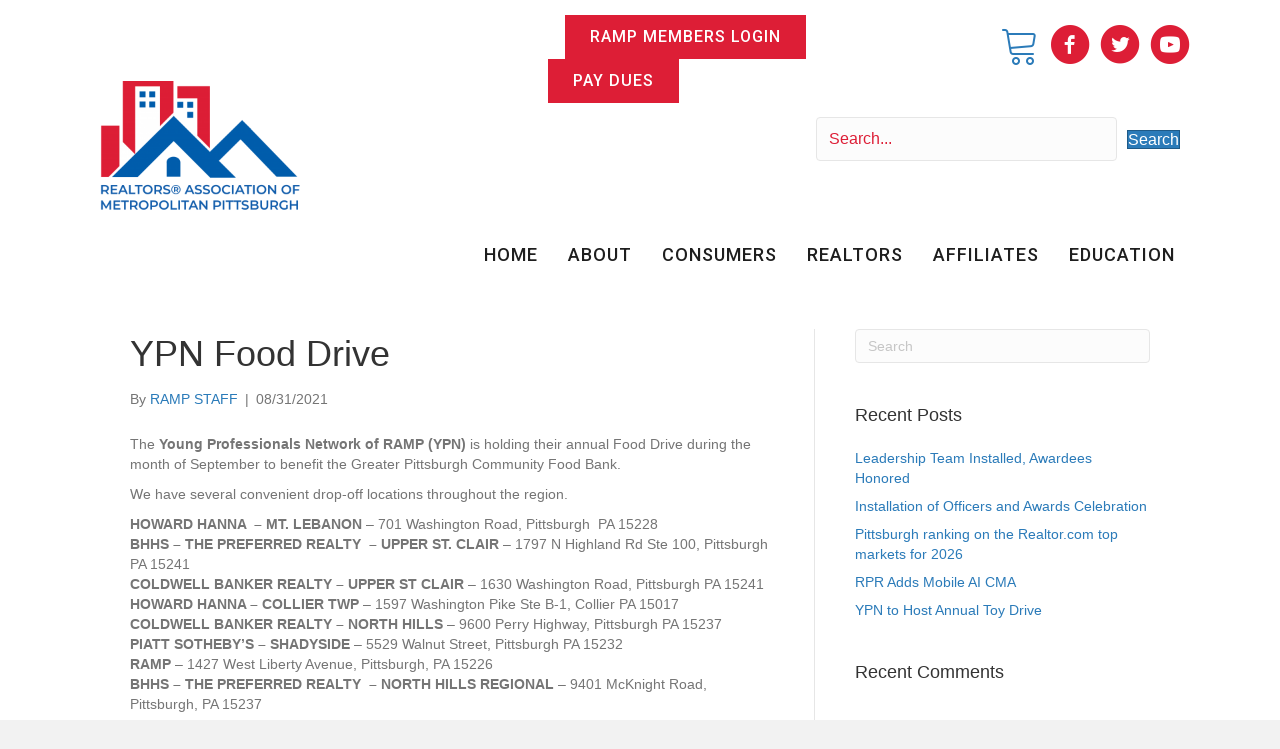

--- FILE ---
content_type: text/html; charset=UTF-8
request_url: https://realtorspgh.com/ypn-food-drive/
body_size: 18758
content:
<!DOCTYPE html>
<html lang="en-US" prefix="og: http://ogp.me/ns# article: http://ogp.me/ns/article#">
<head>
<meta charset="UTF-8" />
<script>
var gform;gform||(document.addEventListener("gform_main_scripts_loaded",function(){gform.scriptsLoaded=!0}),document.addEventListener("gform/theme/scripts_loaded",function(){gform.themeScriptsLoaded=!0}),window.addEventListener("DOMContentLoaded",function(){gform.domLoaded=!0}),gform={domLoaded:!1,scriptsLoaded:!1,themeScriptsLoaded:!1,isFormEditor:()=>"function"==typeof InitializeEditor,callIfLoaded:function(o){return!(!gform.domLoaded||!gform.scriptsLoaded||!gform.themeScriptsLoaded&&!gform.isFormEditor()||(gform.isFormEditor()&&console.warn("The use of gform.initializeOnLoaded() is deprecated in the form editor context and will be removed in Gravity Forms 3.1."),o(),0))},initializeOnLoaded:function(o){gform.callIfLoaded(o)||(document.addEventListener("gform_main_scripts_loaded",()=>{gform.scriptsLoaded=!0,gform.callIfLoaded(o)}),document.addEventListener("gform/theme/scripts_loaded",()=>{gform.themeScriptsLoaded=!0,gform.callIfLoaded(o)}),window.addEventListener("DOMContentLoaded",()=>{gform.domLoaded=!0,gform.callIfLoaded(o)}))},hooks:{action:{},filter:{}},addAction:function(o,r,e,t){gform.addHook("action",o,r,e,t)},addFilter:function(o,r,e,t){gform.addHook("filter",o,r,e,t)},doAction:function(o){gform.doHook("action",o,arguments)},applyFilters:function(o){return gform.doHook("filter",o,arguments)},removeAction:function(o,r){gform.removeHook("action",o,r)},removeFilter:function(o,r,e){gform.removeHook("filter",o,r,e)},addHook:function(o,r,e,t,n){null==gform.hooks[o][r]&&(gform.hooks[o][r]=[]);var d=gform.hooks[o][r];null==n&&(n=r+"_"+d.length),gform.hooks[o][r].push({tag:n,callable:e,priority:t=null==t?10:t})},doHook:function(r,o,e){var t;if(e=Array.prototype.slice.call(e,1),null!=gform.hooks[r][o]&&((o=gform.hooks[r][o]).sort(function(o,r){return o.priority-r.priority}),o.forEach(function(o){"function"!=typeof(t=o.callable)&&(t=window[t]),"action"==r?t.apply(null,e):e[0]=t.apply(null,e)})),"filter"==r)return e[0]},removeHook:function(o,r,t,n){var e;null!=gform.hooks[o][r]&&(e=(e=gform.hooks[o][r]).filter(function(o,r,e){return!!(null!=n&&n!=o.tag||null!=t&&t!=o.priority)}),gform.hooks[o][r]=e)}});
</script>

<meta name='viewport' content='width=device-width, initial-scale=1.0' />
<meta http-equiv='X-UA-Compatible' content='IE=edge' />
<link rel="profile" href="https://gmpg.org/xfn/11" />
<title>YPN Food Drive &#8211; Realtors Association of Metropolitan Pittsburgh</title>
<meta name='robots' content='max-image-preview:large' />
<link rel='dns-prefetch' href='//js.stripe.com' />
<link rel='dns-prefetch' href='//fonts.googleapis.com' />
<link rel='dns-prefetch' href='//www.googletagmanager.com' />
<link href='https://fonts.gstatic.com' crossorigin rel='preconnect' />
<link rel="alternate" type="application/rss+xml" title="Realtors Association of Metropolitan Pittsburgh &raquo; Feed" href="https://realtorspgh.com/feed/" />
<link rel="alternate" type="application/rss+xml" title="Realtors Association of Metropolitan Pittsburgh &raquo; Comments Feed" href="https://realtorspgh.com/comments/feed/" />
<link rel="alternate" type="text/calendar" title="Realtors Association of Metropolitan Pittsburgh &raquo; iCal Feed" href="https://realtorspgh.com/events/?ical=1" />
<link rel="alternate" type="application/rss+xml" title="Realtors Association of Metropolitan Pittsburgh &raquo; YPN Food Drive Comments Feed" href="https://realtorspgh.com/ypn-food-drive/feed/" />
<link rel="alternate" title="oEmbed (JSON)" type="application/json+oembed" href="https://realtorspgh.com/wp-json/oembed/1.0/embed?url=https%3A%2F%2Frealtorspgh.com%2Fypn-food-drive%2F" />
<link rel="alternate" title="oEmbed (XML)" type="text/xml+oembed" href="https://realtorspgh.com/wp-json/oembed/1.0/embed?url=https%3A%2F%2Frealtorspgh.com%2Fypn-food-drive%2F&#038;format=xml" />
<link rel="preload" href="https://realtorspgh.com/wp-content/plugins/bb-plugin/fonts/fontawesome/5.15.4/webfonts/fa-solid-900.woff2" as="font" type="font/woff2" crossorigin="anonymous">
<link rel="preload" href="https://realtorspgh.com/wp-content/plugins/bb-plugin/fonts/fontawesome/5.15.4/webfonts/fa-regular-400.woff2" as="font" type="font/woff2" crossorigin="anonymous">
<style id='wp-img-auto-sizes-contain-inline-css'>
img:is([sizes=auto i],[sizes^="auto," i]){contain-intrinsic-size:3000px 1500px}
/*# sourceURL=wp-img-auto-sizes-contain-inline-css */
</style>
<link rel='stylesheet' id='tribe-events-pro-mini-calendar-block-styles-css' href='https://realtorspgh.com/wp-content/plugins/events-calendar-pro/build/css/tribe-events-pro-mini-calendar-block.css?ver=7.7.12' media='all' />
<style id='wp-emoji-styles-inline-css'>

	img.wp-smiley, img.emoji {
		display: inline !important;
		border: none !important;
		box-shadow: none !important;
		height: 1em !important;
		width: 1em !important;
		margin: 0 0.07em !important;
		vertical-align: -0.1em !important;
		background: none !important;
		padding: 0 !important;
	}
/*# sourceURL=wp-emoji-styles-inline-css */
</style>
<link rel='stylesheet' id='wp-block-library-css' href='https://realtorspgh.com/wp-includes/css/dist/block-library/style.min.css?ver=6.9' media='all' />
<style id='global-styles-inline-css'>
:root{--wp--preset--aspect-ratio--square: 1;--wp--preset--aspect-ratio--4-3: 4/3;--wp--preset--aspect-ratio--3-4: 3/4;--wp--preset--aspect-ratio--3-2: 3/2;--wp--preset--aspect-ratio--2-3: 2/3;--wp--preset--aspect-ratio--16-9: 16/9;--wp--preset--aspect-ratio--9-16: 9/16;--wp--preset--color--black: #000000;--wp--preset--color--cyan-bluish-gray: #abb8c3;--wp--preset--color--white: #ffffff;--wp--preset--color--pale-pink: #f78da7;--wp--preset--color--vivid-red: #cf2e2e;--wp--preset--color--luminous-vivid-orange: #ff6900;--wp--preset--color--luminous-vivid-amber: #fcb900;--wp--preset--color--light-green-cyan: #7bdcb5;--wp--preset--color--vivid-green-cyan: #00d084;--wp--preset--color--pale-cyan-blue: #8ed1fc;--wp--preset--color--vivid-cyan-blue: #0693e3;--wp--preset--color--vivid-purple: #9b51e0;--wp--preset--color--fl-heading-text: #333333;--wp--preset--color--fl-body-bg: #f2f2f2;--wp--preset--color--fl-body-text: #757575;--wp--preset--color--fl-accent: #2b7bb9;--wp--preset--color--fl-accent-hover: #2b7bb9;--wp--preset--color--fl-topbar-bg: #ffffff;--wp--preset--color--fl-topbar-text: #000000;--wp--preset--color--fl-topbar-link: #428bca;--wp--preset--color--fl-topbar-hover: #428bca;--wp--preset--color--fl-header-bg: #ffffff;--wp--preset--color--fl-header-text: #000000;--wp--preset--color--fl-header-link: #428bca;--wp--preset--color--fl-header-hover: #428bca;--wp--preset--color--fl-nav-bg: #ffffff;--wp--preset--color--fl-nav-link: #428bca;--wp--preset--color--fl-nav-hover: #428bca;--wp--preset--color--fl-content-bg: #ffffff;--wp--preset--color--fl-footer-widgets-bg: #ffffff;--wp--preset--color--fl-footer-widgets-text: #000000;--wp--preset--color--fl-footer-widgets-link: #428bca;--wp--preset--color--fl-footer-widgets-hover: #428bca;--wp--preset--color--fl-footer-bg: #ffffff;--wp--preset--color--fl-footer-text: #000000;--wp--preset--color--fl-footer-link: #428bca;--wp--preset--color--fl-footer-hover: #428bca;--wp--preset--gradient--vivid-cyan-blue-to-vivid-purple: linear-gradient(135deg,rgb(6,147,227) 0%,rgb(155,81,224) 100%);--wp--preset--gradient--light-green-cyan-to-vivid-green-cyan: linear-gradient(135deg,rgb(122,220,180) 0%,rgb(0,208,130) 100%);--wp--preset--gradient--luminous-vivid-amber-to-luminous-vivid-orange: linear-gradient(135deg,rgb(252,185,0) 0%,rgb(255,105,0) 100%);--wp--preset--gradient--luminous-vivid-orange-to-vivid-red: linear-gradient(135deg,rgb(255,105,0) 0%,rgb(207,46,46) 100%);--wp--preset--gradient--very-light-gray-to-cyan-bluish-gray: linear-gradient(135deg,rgb(238,238,238) 0%,rgb(169,184,195) 100%);--wp--preset--gradient--cool-to-warm-spectrum: linear-gradient(135deg,rgb(74,234,220) 0%,rgb(151,120,209) 20%,rgb(207,42,186) 40%,rgb(238,44,130) 60%,rgb(251,105,98) 80%,rgb(254,248,76) 100%);--wp--preset--gradient--blush-light-purple: linear-gradient(135deg,rgb(255,206,236) 0%,rgb(152,150,240) 100%);--wp--preset--gradient--blush-bordeaux: linear-gradient(135deg,rgb(254,205,165) 0%,rgb(254,45,45) 50%,rgb(107,0,62) 100%);--wp--preset--gradient--luminous-dusk: linear-gradient(135deg,rgb(255,203,112) 0%,rgb(199,81,192) 50%,rgb(65,88,208) 100%);--wp--preset--gradient--pale-ocean: linear-gradient(135deg,rgb(255,245,203) 0%,rgb(182,227,212) 50%,rgb(51,167,181) 100%);--wp--preset--gradient--electric-grass: linear-gradient(135deg,rgb(202,248,128) 0%,rgb(113,206,126) 100%);--wp--preset--gradient--midnight: linear-gradient(135deg,rgb(2,3,129) 0%,rgb(40,116,252) 100%);--wp--preset--font-size--small: 13px;--wp--preset--font-size--medium: 20px;--wp--preset--font-size--large: 36px;--wp--preset--font-size--x-large: 42px;--wp--preset--spacing--20: 0.44rem;--wp--preset--spacing--30: 0.67rem;--wp--preset--spacing--40: 1rem;--wp--preset--spacing--50: 1.5rem;--wp--preset--spacing--60: 2.25rem;--wp--preset--spacing--70: 3.38rem;--wp--preset--spacing--80: 5.06rem;--wp--preset--shadow--natural: 6px 6px 9px rgba(0, 0, 0, 0.2);--wp--preset--shadow--deep: 12px 12px 50px rgba(0, 0, 0, 0.4);--wp--preset--shadow--sharp: 6px 6px 0px rgba(0, 0, 0, 0.2);--wp--preset--shadow--outlined: 6px 6px 0px -3px rgb(255, 255, 255), 6px 6px rgb(0, 0, 0);--wp--preset--shadow--crisp: 6px 6px 0px rgb(0, 0, 0);}:where(.is-layout-flex){gap: 0.5em;}:where(.is-layout-grid){gap: 0.5em;}body .is-layout-flex{display: flex;}.is-layout-flex{flex-wrap: wrap;align-items: center;}.is-layout-flex > :is(*, div){margin: 0;}body .is-layout-grid{display: grid;}.is-layout-grid > :is(*, div){margin: 0;}:where(.wp-block-columns.is-layout-flex){gap: 2em;}:where(.wp-block-columns.is-layout-grid){gap: 2em;}:where(.wp-block-post-template.is-layout-flex){gap: 1.25em;}:where(.wp-block-post-template.is-layout-grid){gap: 1.25em;}.has-black-color{color: var(--wp--preset--color--black) !important;}.has-cyan-bluish-gray-color{color: var(--wp--preset--color--cyan-bluish-gray) !important;}.has-white-color{color: var(--wp--preset--color--white) !important;}.has-pale-pink-color{color: var(--wp--preset--color--pale-pink) !important;}.has-vivid-red-color{color: var(--wp--preset--color--vivid-red) !important;}.has-luminous-vivid-orange-color{color: var(--wp--preset--color--luminous-vivid-orange) !important;}.has-luminous-vivid-amber-color{color: var(--wp--preset--color--luminous-vivid-amber) !important;}.has-light-green-cyan-color{color: var(--wp--preset--color--light-green-cyan) !important;}.has-vivid-green-cyan-color{color: var(--wp--preset--color--vivid-green-cyan) !important;}.has-pale-cyan-blue-color{color: var(--wp--preset--color--pale-cyan-blue) !important;}.has-vivid-cyan-blue-color{color: var(--wp--preset--color--vivid-cyan-blue) !important;}.has-vivid-purple-color{color: var(--wp--preset--color--vivid-purple) !important;}.has-black-background-color{background-color: var(--wp--preset--color--black) !important;}.has-cyan-bluish-gray-background-color{background-color: var(--wp--preset--color--cyan-bluish-gray) !important;}.has-white-background-color{background-color: var(--wp--preset--color--white) !important;}.has-pale-pink-background-color{background-color: var(--wp--preset--color--pale-pink) !important;}.has-vivid-red-background-color{background-color: var(--wp--preset--color--vivid-red) !important;}.has-luminous-vivid-orange-background-color{background-color: var(--wp--preset--color--luminous-vivid-orange) !important;}.has-luminous-vivid-amber-background-color{background-color: var(--wp--preset--color--luminous-vivid-amber) !important;}.has-light-green-cyan-background-color{background-color: var(--wp--preset--color--light-green-cyan) !important;}.has-vivid-green-cyan-background-color{background-color: var(--wp--preset--color--vivid-green-cyan) !important;}.has-pale-cyan-blue-background-color{background-color: var(--wp--preset--color--pale-cyan-blue) !important;}.has-vivid-cyan-blue-background-color{background-color: var(--wp--preset--color--vivid-cyan-blue) !important;}.has-vivid-purple-background-color{background-color: var(--wp--preset--color--vivid-purple) !important;}.has-black-border-color{border-color: var(--wp--preset--color--black) !important;}.has-cyan-bluish-gray-border-color{border-color: var(--wp--preset--color--cyan-bluish-gray) !important;}.has-white-border-color{border-color: var(--wp--preset--color--white) !important;}.has-pale-pink-border-color{border-color: var(--wp--preset--color--pale-pink) !important;}.has-vivid-red-border-color{border-color: var(--wp--preset--color--vivid-red) !important;}.has-luminous-vivid-orange-border-color{border-color: var(--wp--preset--color--luminous-vivid-orange) !important;}.has-luminous-vivid-amber-border-color{border-color: var(--wp--preset--color--luminous-vivid-amber) !important;}.has-light-green-cyan-border-color{border-color: var(--wp--preset--color--light-green-cyan) !important;}.has-vivid-green-cyan-border-color{border-color: var(--wp--preset--color--vivid-green-cyan) !important;}.has-pale-cyan-blue-border-color{border-color: var(--wp--preset--color--pale-cyan-blue) !important;}.has-vivid-cyan-blue-border-color{border-color: var(--wp--preset--color--vivid-cyan-blue) !important;}.has-vivid-purple-border-color{border-color: var(--wp--preset--color--vivid-purple) !important;}.has-vivid-cyan-blue-to-vivid-purple-gradient-background{background: var(--wp--preset--gradient--vivid-cyan-blue-to-vivid-purple) !important;}.has-light-green-cyan-to-vivid-green-cyan-gradient-background{background: var(--wp--preset--gradient--light-green-cyan-to-vivid-green-cyan) !important;}.has-luminous-vivid-amber-to-luminous-vivid-orange-gradient-background{background: var(--wp--preset--gradient--luminous-vivid-amber-to-luminous-vivid-orange) !important;}.has-luminous-vivid-orange-to-vivid-red-gradient-background{background: var(--wp--preset--gradient--luminous-vivid-orange-to-vivid-red) !important;}.has-very-light-gray-to-cyan-bluish-gray-gradient-background{background: var(--wp--preset--gradient--very-light-gray-to-cyan-bluish-gray) !important;}.has-cool-to-warm-spectrum-gradient-background{background: var(--wp--preset--gradient--cool-to-warm-spectrum) !important;}.has-blush-light-purple-gradient-background{background: var(--wp--preset--gradient--blush-light-purple) !important;}.has-blush-bordeaux-gradient-background{background: var(--wp--preset--gradient--blush-bordeaux) !important;}.has-luminous-dusk-gradient-background{background: var(--wp--preset--gradient--luminous-dusk) !important;}.has-pale-ocean-gradient-background{background: var(--wp--preset--gradient--pale-ocean) !important;}.has-electric-grass-gradient-background{background: var(--wp--preset--gradient--electric-grass) !important;}.has-midnight-gradient-background{background: var(--wp--preset--gradient--midnight) !important;}.has-small-font-size{font-size: var(--wp--preset--font-size--small) !important;}.has-medium-font-size{font-size: var(--wp--preset--font-size--medium) !important;}.has-large-font-size{font-size: var(--wp--preset--font-size--large) !important;}.has-x-large-font-size{font-size: var(--wp--preset--font-size--x-large) !important;}
/*# sourceURL=global-styles-inline-css */
</style>

<style id='classic-theme-styles-inline-css'>
/*! This file is auto-generated */
.wp-block-button__link{color:#fff;background-color:#32373c;border-radius:9999px;box-shadow:none;text-decoration:none;padding:calc(.667em + 2px) calc(1.333em + 2px);font-size:1.125em}.wp-block-file__button{background:#32373c;color:#fff;text-decoration:none}
/*# sourceURL=/wp-includes/css/classic-themes.min.css */
</style>
<link rel='stylesheet' id='events-manager-css' href='https://realtorspgh.com/wp-content/plugins/events-manager/includes/css/events-manager.min.css?ver=7.2.3.1' media='all' />
<link rel='stylesheet' id='events-manager-pro-css' href='https://realtorspgh.com/wp-content/plugins/events-manager-pro/includes/css/events-manager-pro.css?ver=3.7.2.3' media='all' />
<link rel='stylesheet' id='jquery-ui-css' href='https://realtorspgh.com/wp-content/plugins/wp-easycart/design/theme/base-responsive-v3/smoothness-jquery-ui.min.css?ver=6.9' media='all' />
<link rel='stylesheet' id='wpeasycart_css-css' href='https://realtorspgh.com/wp-content/plugins/wp-easycart/design/theme/base-responsive-v3/ec-store.css?ver=5_8_12' media='all' />
<link rel='stylesheet' id='wpeasycart_gfont-css' href='https://fonts.googleapis.com/css?family=Lato%7CMonda%7COpen+Sans%7CDroid+Serif&#038;ver=6.9' media='all' />
<link rel='stylesheet' id='wpeasycart_owl_carousel_css-css' href='https://realtorspgh.com/wp-content/plugins/wp-easycart/design/theme/base-responsive-v3/owl.carousel.css?ver=6.9' media='all' />
<link rel='stylesheet' id='dashicons-css' href='https://realtorspgh.com/wp-includes/css/dashicons.min.css?ver=6.9' media='all' />
<link rel='stylesheet' id='ultimate-icons-css' href='https://realtorspgh.com/wp-content/uploads/bb-plugin/icons/ultimate-icons/style.css?ver=2.10.0.5' media='all' />
<link rel='stylesheet' id='font-awesome-5-css' href='https://realtorspgh.com/wp-content/plugins/bb-plugin/fonts/fontawesome/5.15.4/css/all.min.css?ver=2.10.0.5' media='all' />
<link rel='stylesheet' id='fl-builder-layout-bundle-61aae82b53230f829f9e422a13edebe0-css' href='https://realtorspgh.com/wp-content/uploads/bb-plugin/cache/61aae82b53230f829f9e422a13edebe0-layout-bundle.css?ver=2.10.0.5-1.5.2.1' media='all' />
<link rel='stylesheet' id='um_modal-css' href='https://realtorspgh.com/wp-content/plugins/ultimate-member/assets/css/um-modal.min.css?ver=2.11.1' media='all' />
<link rel='stylesheet' id='um_ui-css' href='https://realtorspgh.com/wp-content/plugins/ultimate-member/assets/libs/jquery-ui/jquery-ui.min.css?ver=1.13.2' media='all' />
<link rel='stylesheet' id='um_tipsy-css' href='https://realtorspgh.com/wp-content/plugins/ultimate-member/assets/libs/tipsy/tipsy.min.css?ver=1.0.0a' media='all' />
<link rel='stylesheet' id='um_raty-css' href='https://realtorspgh.com/wp-content/plugins/ultimate-member/assets/libs/raty/um-raty.min.css?ver=2.6.0' media='all' />
<link rel='stylesheet' id='select2-css' href='https://realtorspgh.com/wp-content/plugins/ultimate-member/assets/libs/select2/select2.min.css?ver=4.0.13' media='all' />
<link rel='stylesheet' id='um_fileupload-css' href='https://realtorspgh.com/wp-content/plugins/ultimate-member/assets/css/um-fileupload.min.css?ver=2.11.1' media='all' />
<link rel='stylesheet' id='um_confirm-css' href='https://realtorspgh.com/wp-content/plugins/ultimate-member/assets/libs/um-confirm/um-confirm.min.css?ver=1.0' media='all' />
<link rel='stylesheet' id='um_datetime-css' href='https://realtorspgh.com/wp-content/plugins/ultimate-member/assets/libs/pickadate/default.min.css?ver=3.6.2' media='all' />
<link rel='stylesheet' id='um_datetime_date-css' href='https://realtorspgh.com/wp-content/plugins/ultimate-member/assets/libs/pickadate/default.date.min.css?ver=3.6.2' media='all' />
<link rel='stylesheet' id='um_datetime_time-css' href='https://realtorspgh.com/wp-content/plugins/ultimate-member/assets/libs/pickadate/default.time.min.css?ver=3.6.2' media='all' />
<link rel='stylesheet' id='um_fonticons_ii-css' href='https://realtorspgh.com/wp-content/plugins/ultimate-member/assets/libs/legacy/fonticons/fonticons-ii.min.css?ver=2.11.1' media='all' />
<link rel='stylesheet' id='um_fonticons_fa-css' href='https://realtorspgh.com/wp-content/plugins/ultimate-member/assets/libs/legacy/fonticons/fonticons-fa.min.css?ver=2.11.1' media='all' />
<link rel='stylesheet' id='um_fontawesome-css' href='https://realtorspgh.com/wp-content/plugins/ultimate-member/assets/css/um-fontawesome.min.css?ver=6.5.2' media='all' />
<link rel='stylesheet' id='um_common-css' href='https://realtorspgh.com/wp-content/plugins/ultimate-member/assets/css/common.min.css?ver=2.11.1' media='all' />
<link rel='stylesheet' id='um_responsive-css' href='https://realtorspgh.com/wp-content/plugins/ultimate-member/assets/css/um-responsive.min.css?ver=2.11.1' media='all' />
<link rel='stylesheet' id='um_styles-css' href='https://realtorspgh.com/wp-content/plugins/ultimate-member/assets/css/um-styles.min.css?ver=2.11.1' media='all' />
<link rel='stylesheet' id='um_crop-css' href='https://realtorspgh.com/wp-content/plugins/ultimate-member/assets/libs/cropper/cropper.min.css?ver=1.6.1' media='all' />
<link rel='stylesheet' id='um_profile-css' href='https://realtorspgh.com/wp-content/plugins/ultimate-member/assets/css/um-profile.min.css?ver=2.11.1' media='all' />
<link rel='stylesheet' id='um_account-css' href='https://realtorspgh.com/wp-content/plugins/ultimate-member/assets/css/um-account.min.css?ver=2.11.1' media='all' />
<link rel='stylesheet' id='um_misc-css' href='https://realtorspgh.com/wp-content/plugins/ultimate-member/assets/css/um-misc.min.css?ver=2.11.1' media='all' />
<link rel='stylesheet' id='um_default_css-css' href='https://realtorspgh.com/wp-content/plugins/ultimate-member/assets/css/um-old-default.min.css?ver=2.11.1' media='all' />
<link rel='stylesheet' id='jquery-magnificpopup-css' href='https://realtorspgh.com/wp-content/plugins/bb-plugin/css/jquery.magnificpopup.min.css?ver=2.10.0.5' media='all' />
<link rel='stylesheet' id='base-css' href='https://realtorspgh.com/wp-content/themes/bb-theme/css/base.min.css?ver=1.7.19' media='all' />
<link rel='stylesheet' id='fl-automator-skin-css' href='https://realtorspgh.com/wp-content/uploads/bb-theme/skin-6930904f17de4.css?ver=1.7.19' media='all' />
<link rel='stylesheet' id='fl-builder-google-fonts-2c1cb0163ec2a3fde5a38f95eae4c9f4-css' href='//fonts.googleapis.com/css?family=Roboto%3A500%2C400&#038;ver=6.9' media='all' />
<script src="https://realtorspgh.com/wp-includes/js/jquery/jquery.min.js?ver=3.7.1" id="jquery-core-js"></script>
<script src="https://realtorspgh.com/wp-includes/js/jquery/jquery-migrate.min.js?ver=3.4.1" id="jquery-migrate-js"></script>
<script src="https://realtorspgh.com/wp-includes/js/jquery/ui/core.min.js?ver=1.13.3" id="jquery-ui-core-js"></script>
<script src="https://realtorspgh.com/wp-includes/js/jquery/ui/mouse.min.js?ver=1.13.3" id="jquery-ui-mouse-js"></script>
<script src="https://realtorspgh.com/wp-includes/js/jquery/ui/sortable.min.js?ver=1.13.3" id="jquery-ui-sortable-js"></script>
<script src="https://realtorspgh.com/wp-includes/js/jquery/ui/datepicker.min.js?ver=1.13.3" id="jquery-ui-datepicker-js"></script>
<script id="jquery-ui-datepicker-js-after">
jQuery(function(jQuery){jQuery.datepicker.setDefaults({"closeText":"Close","currentText":"Today","monthNames":["January","February","March","April","May","June","July","August","September","October","November","December"],"monthNamesShort":["Jan","Feb","Mar","Apr","May","Jun","Jul","Aug","Sep","Oct","Nov","Dec"],"nextText":"Next","prevText":"Previous","dayNames":["Sunday","Monday","Tuesday","Wednesday","Thursday","Friday","Saturday"],"dayNamesShort":["Sun","Mon","Tue","Wed","Thu","Fri","Sat"],"dayNamesMin":["S","M","T","W","T","F","S"],"dateFormat":"mm/dd/yy","firstDay":0,"isRTL":false});});
//# sourceURL=jquery-ui-datepicker-js-after
</script>
<script src="https://realtorspgh.com/wp-includes/js/jquery/ui/resizable.min.js?ver=1.13.3" id="jquery-ui-resizable-js"></script>
<script src="https://realtorspgh.com/wp-includes/js/jquery/ui/draggable.min.js?ver=1.13.3" id="jquery-ui-draggable-js"></script>
<script src="https://realtorspgh.com/wp-includes/js/jquery/ui/controlgroup.min.js?ver=1.13.3" id="jquery-ui-controlgroup-js"></script>
<script src="https://realtorspgh.com/wp-includes/js/jquery/ui/checkboxradio.min.js?ver=1.13.3" id="jquery-ui-checkboxradio-js"></script>
<script src="https://realtorspgh.com/wp-includes/js/jquery/ui/button.min.js?ver=1.13.3" id="jquery-ui-button-js"></script>
<script src="https://realtorspgh.com/wp-includes/js/jquery/ui/dialog.min.js?ver=1.13.3" id="jquery-ui-dialog-js"></script>
<script id="events-manager-js-extra">
var EM = {"ajaxurl":"https://realtorspgh.com/wp-admin/admin-ajax.php","locationajaxurl":"https://realtorspgh.com/wp-admin/admin-ajax.php?action=locations_search","firstDay":"0","locale":"en","dateFormat":"yy-mm-dd","ui_css":"https://realtorspgh.com/wp-content/plugins/events-manager/includes/css/jquery-ui/build.min.css","show24hours":"0","is_ssl":"1","autocomplete_limit":"10","calendar":{"breakpoints":{"small":560,"medium":908,"large":false},"month_format":"M Y"},"phone":"","datepicker":{"format":"m/d/Y"},"search":{"breakpoints":{"small":650,"medium":850,"full":false}},"url":"https://realtorspgh.com/wp-content/plugins/events-manager","assets":{"input.em-uploader":{"js":{"em-uploader":{"url":"https://realtorspgh.com/wp-content/plugins/events-manager/includes/js/em-uploader.js?v=7.2.3.1","event":"em_uploader_ready"}}},".em-event-editor":{"js":{"event-editor":{"url":"https://realtorspgh.com/wp-content/plugins/events-manager/includes/js/events-manager-event-editor.js?v=7.2.3.1","event":"em_event_editor_ready"}},"css":{"event-editor":"https://realtorspgh.com/wp-content/plugins/events-manager/includes/css/events-manager-event-editor.min.css?v=7.2.3.1"}},".em-recurrence-sets, .em-timezone":{"js":{"luxon":{"url":"luxon/luxon.js?v=7.2.3.1","event":"em_luxon_ready"}}},".em-booking-form, #em-booking-form, .em-booking-recurring, .em-event-booking-form":{"js":{"em-bookings":{"url":"https://realtorspgh.com/wp-content/plugins/events-manager/includes/js/bookingsform.js?v=7.2.3.1","event":"em_booking_form_js_loaded"},"em-coupons":{"url":"https://realtorspgh.com/wp-content/plugins/events-manager-pro/add-ons/coupons/coupons.js?v=3.7.2.3","requires":"em-bookings"}},"css":{"em-coupons":"https://realtorspgh.com/wp-content/plugins/events-manager-pro/add-ons/coupons/coupons.min.css?v=3.7.2.3"}},"#em-opt-archetypes":{"js":{"archetypes":"https://realtorspgh.com/wp-content/plugins/events-manager/includes/js/admin-archetype-editor.js?v=7.2.3.1","archetypes_ms":"https://realtorspgh.com/wp-content/plugins/events-manager/includes/js/admin-archetypes.js?v=7.2.3.1","qs":"qs/qs.js?v=7.2.3.1"}},".em-cart-coupons-form":{"js":{"em-coupons-cart":{"url":"https://realtorspgh.com/wp-content/plugins/events-manager-pro/add-ons/coupons/coupons-cart.js?v=3.7.2.3","event":"em_timepicker_ready"}},"css":{"em-coupons":"https://realtorspgh.com/wp-content/plugins/events-manager-pro/add-ons/coupons/coupons.min.css?v=3.7.2.3"}},".em-checkout-page-contents, .em-cart-page-contents":{"js":{"em-multiple-bookings":{"url":"https://realtorspgh.com/wp-content/plugins/events-manager-pro/add-ons/multiple-bookings/multiple-bookings.js?v=3.7.2.3"}}},".em-cart-widget":{"js":{"em-cart-widget":{"url":"https://realtorspgh.com/wp-content/plugins/events-manager-pro/add-ons/multiple-bookings/cart-widget.js?v=3.7.2.3"}}}},"cached":"","google_maps_api":"AIzaSyD50L-aHHcehbB7zaQoDw_94OCJvYVUPv8","bookingInProgress":"Please wait while the booking is being submitted.","tickets_save":"Save Ticket","bookingajaxurl":"https://realtorspgh.com/wp-admin/admin-ajax.php","bookings_export_save":"Export Bookings","bookings_settings_save":"Save Settings","booking_delete":"Are you sure you want to delete?","booking_offset":"30","bookings":{"submit_button":{"text":{"default":"Register","free":"Register","payment":"Register","processing":"Processing ..."}},"update_listener":""},"bb_full":"Sold Out","bb_book":"Register Now","bb_booking":"Registering...","bb_booked":"Registration Submitted","bb_error":"Registration Error. Try again?","bb_cancel":"Cancel","bb_canceling":"Canceling...","bb_cancelled":"Cancelled","bb_cancel_error":"Cancellation Error. Try again?","txt_search":"Search","txt_searching":"Searching...","txt_loading":"Loading...","cache":"","api_nonce":"cf2d5ee980","attendance_api_url":"https://realtorspgh.com/wp-json/events-manager/v1/attendance","mb_empty_cart":"Are you sure you want to empty your cart?"};
//# sourceURL=events-manager-js-extra
</script>
<script src="https://realtorspgh.com/wp-content/plugins/events-manager/includes/js/events-manager.js?ver=7.2.3.1" id="events-manager-js"></script>
<script src="https://realtorspgh.com/wp-content/plugins/events-manager-pro/includes/js/events-manager-pro.js?ver=3.7.2.3" id="events-manager-pro-js"></script>
<script src="https://realtorspgh.com/wp-includes/js/jquery/ui/accordion.min.js?ver=1.13.3" id="jquery-ui-accordion-js"></script>
<script id="wpeasycart_js-js-extra">
var wpeasycart_ajax_object = {"ga4_id":"","ga4_conv_id":"","ajax_url":"https://realtorspgh.com/wp-admin/admin-ajax.php","current_language":"EN","location_id":"0"};
//# sourceURL=wpeasycart_js-js-extra
</script>
<script src="https://realtorspgh.com/wp-content/plugins/wp-easycart/design/theme/base-responsive-v3/ec-store.js?ver=5_8_12" id="wpeasycart_js-js"></script>
<script src="https://realtorspgh.com/wp-content/plugins/wp-easycart/design/theme/base-responsive-v3/owl.carousel.min.js?ver=5_8_12" id="wpeasycart_owl_carousel_js-js"></script>
<script src="https://js.stripe.com/v3/?ver=6.9" id="stripe-v3-js"></script>
<script src="https://realtorspgh.com/wp-content/plugins/ultimate-member/assets/js/um-gdpr.min.js?ver=2.11.1" id="um-gdpr-js"></script>
<link rel="https://api.w.org/" href="https://realtorspgh.com/wp-json/" /><link rel="alternate" title="JSON" type="application/json" href="https://realtorspgh.com/wp-json/wp/v2/posts/1744" /><link rel="EditURI" type="application/rsd+xml" title="RSD" href="https://realtorspgh.com/xmlrpc.php?rsd" />
<meta name="generator" content="WordPress 6.9" />
<link rel="canonical" href="https://realtorspgh.com/ypn-food-drive/" />
<link rel='shortlink' href='https://realtorspgh.com/?p=1744' />
<!-- start Simple Custom CSS and JS -->
<script>
jQuery( document ).ready(function() {
   jQuery('.em-coupon-code').attr('placeholder', 'Promotional Code');
 });</script>
<!-- end Simple Custom CSS and JS -->
<!-- start Simple Custom CSS and JS -->
<style>
.em-checkout-page-contents .em-booking {
    width: 50% !important;
}</style>
<!-- end Simple Custom CSS and JS -->
<meta name="generator" content="Site Kit by Google 1.170.0" /><meta property="og:title" name="og:title" content="YPN Food Drive" />
<meta property="og:type" name="og:type" content="article" />
<meta property="og:image" name="og:image" content="https://realtorspgh.com/wp-content/uploads/2021/08/YPN_PGH_Logo_Print_Ready_v2.jpg" />
<meta property="og:image" name="og:image" content="https://realtorspgh.com/wp-content/uploads/2021/08/ypnfooddrive2021.png" />
<meta property="og:url" name="og:url" content="https://realtorspgh.com/ypn-food-drive/" />
<meta property="og:description" name="og:description" content="The Young Professionals Network of RAMP (YPN) is holding their annual Food Drive during the month of September to benefit the Greater Pittsburgh Community Food Bank. We have several convenient&hellip;" />
<meta property="og:locale" name="og:locale" content="en_US" />
<meta property="og:site_name" name="og:site_name" content="Realtors Association of Metropolitan Pittsburgh" />
<meta property="twitter:card" name="twitter:card" content="summary_large_image" />
<meta property="article:section" name="article:section" content="REALTOR® Care" />
<meta property="article:published_time" name="article:published_time" content="2021-08-31T12:00:38-04:00" />
<meta property="article:modified_time" name="article:modified_time" content="2021-08-31T19:23:12-04:00" />
<meta property="article:author" name="article:author" content="https://realtorspgh.com/author/jeffz/" />

<style>
.ec_out_of_stock_notify{ border-color:#222222; }
.ec_out_of_stock_notify_title, .ec_out_of_stock_notify_button > input, #ec_user_login_link a{ background-color:#222222; }
.ec_product_type1 .ec_product_addtocart{ background-color:#222222; border-bottom-color:#666666; }
.ec_product_type3 .ec_product_addtocart{ background-color:#222222 !important; }
.ec_price_container_type5{ background-color:#222222; }
.ec_price_container_type5:after{ border-color: #666666 transparent transparent #666666; }
.ec_product_type6 .ec_product_meta_type6 .ec_price_container{ background-color:#222222; }
.ec_product_type6 .ec_product_meta_type6 .ec_price_container:after{ border-color:#666666 transparent transparent #666666; }
.ec_product_type6 .ec_product_meta_type6 .ec_product_addtocart{ background-color:#222222 !important; }
.ec_product_type6 .ec_product_meta_type6 .ec_product_addtocart, .ec_product_meta_type6 .ec_product_addtocart a.ec_added_to_cart_button{ background-color:#222222 !important; }
@media(hover: hover) {
	.ec_out_of_stock_notify_button > input:hover, #ec_user_login_link a:hover{ background-color:#666666; }
	.ec_product_type1 .ec_product_quickview > input:hover{ background:#222222; background-color:#222222; }
	.ec_product_type1 .ec_product_addtocart:hover{ background-color:#666666; border-bottom-color:#222222; }
	.ec_product_type3 .ec_product_addtocart:hover{ background-color:#666666 !important; }
	.ec_product_type3 .ec_product_addtocart:hover{ background-color:#222222; }
	.ec_product_type3 .ec_product_quickview > input:hover{ background:#222222; background-color:#222222; }
	.ec_product_type5 .ec_product_addtocart:hover{ background-color:#222222; }
	.ec_product_type5 .ec_product_quickview > input:hover{ background:#222222; background-color:#222222; }
	.ec_product_type6 .ec_product_meta_type6 .ec_product_addtocart:hover{ background-color:#666666 !important; }
	.ec_product_type6 .ec_product_meta_type6 .ec_product_addtocart:hover, .ec_product_meta_type6 .ec_product_addtocart a.ec_added_to_cart_button:hover{ background-color:#666666 !important; }
	.ec_product_type6 .ec_product_meta_type6 .ec_product_quickview > input:hover{ background-color:#222222; }
}
.ec_product_quickview_content_title, .ec_product_quickview_content_title > a{ color:#222222 !important; }
.ec_product_quickview_content_title:hover, .ec_product_quickview_content_title > a:hover{ color:#666666 !important; }
.ec_product_quickview_content_quantity input[type="submit"], .ec_product_quickview_content_quantity input[type="button"], .ec_product_quickview_content_add_to_cart a{ background-color:#222222 !important; }
.ec_product_quickview_content_quantity input[type="submit"]:hover, .ec_product_quickview_content_quantity input[type="button"]:hover, .ec_product_quickview_content_add_to_cart a:hover{ background-color:#666666 !important; }
.ec_product_quickview_content_quantity .ec_minus, .ec_product_quickview_content_quantity .ec_plus{ background-color:#222222; }
.ec_product_quickview_content_quantity .ec_minus:hover, .ec_product_quickview_content_quantity .ec_plus:hover{ background-color:#666666; }
.ec_quickview_view_details a{ color:#222222 !important; }
.ec_quickview_view_details a:hover{ color:#666666 !important; }
.ec_product_page_sort > .ec_product_page_showing{ color:#222222; }
.ec_product_star_on{ border-bottom-color:#222222 !important; color:#222222; border-bottom-color:#222222; }
.ec_product_star_on:before{ border-bottom-color:#222222; }
.ec_product_star_on:after{ color:#222222; border-bottom-color:#222222; }
.ec_product_star_off{ border-bottom-color:#CCCCCC !important; color:#CCCCCC; }
.ec_product_star_off:before{ border-bottom-color:#CCCCCC; }
.ec_product_star_off:after{ color:#CCCCCC; border-bottom-color:#CCCCCC; }
.ec_product_added_to_cart a, .ec_cart_checkout_link{ color:#222222 !important; }
.ec_product_added_to_cart a:hover, .ec_cart_checkout_link:hover{ color:#666666 !important; }
.ec_product_details_page a{ color:#222222; }
.ec_product_details_page a:hover{ color:#666666; }
.ec_details_title{ color:#222222 !important; }
.ec_details_price > .ec_product_price{ color:#000000; }
.ec_details_price > .ec_product_sale_price{ color:#000000; }
.ec_details_magbox{ display:none; }
.ec_details_right{  }
.ec_details_model_number{ color:#666666 !important; }
.ec_details_description{ color:#222222 !important; }
.ec_details_stock_total{ color:#666666 !important; }
.ec_details_add_to_cart_area > .ec_details_quantity > .ec_minus, .ec_details_add_to_cart_area > .ec_details_quantity > .ec_plus, .ec_details_add_to_cart_area > .ec_details_add_to_cart > input, .ec_details_add_to_cart_area > .ec_details_add_to_cart > a, .ec_details_customer_reviews_row > input[type="button"], .ec_details_inquiry_popup_main > form > .ec_details_add_to_cart input, .ec_details_inquiry_popup_main > form > .ec_details_add_to_cart > a, .wpeasycart-html-swatch{ background-color:#222222 !important; }
.ec_details_add_to_cart_area > .ec_details_quantity > .ec_minus:hover, .ec_details_add_to_cart_area > .ec_details_quantity > .ec_plus:hover, .ec_details_add_to_cart_area > .ec_details_add_to_cart > input:hover, .ec_details_add_to_cart_area > .ec_details_add_to_cart > a:hover, .ec_details_customer_reviews_row > input[type="button"]:hover, .ec_details_inquiry_popup_main > form > .ec_details_add_to_cart > input:hover, .ec_details_inquiry_popup_main > form > .ec_details_add_to_cart > a:hover, .wpeasycart-html-swatch.ec_selected, .wpeasycart-html-swatch:hover{ background-color:#666666 !important; }
.ec_details_categories{ color:#666666 !important; }
.ec_details_manufacturer{ color:#666666 !important; }
.ec_details_tabs{ color:#222222; }
.ec_details_tab.ec_active{ border-top-color:#222222; }
.ec_details_customer_reviews_left > h3{ color:#222222 !important; }
.ec_details_customer_review_date{ color:#666666; }
.ec_details_customer_review_date > strong{ color:#222222; }
.ec_details_customer_review_data{ color:#222222; }
.ec_details_customer_reviews_form > .ec_details_customer_reviews_form_holder > h3{ color:#222222 !important; }
.ec_details_customer_reviews_row{ color:#222222; }
.ec_details_customer_reviews_row > input[type="button"]{ background-color:#333; color:#FFFFFF; }
.ec_details_customer_reviews_row > input[type="button"]:hover{ background-color:#333333; }
.ec_details_related_products_area > h3{ color:#222222 !important; }
.ec_product_details_star_on{ border-bottom-color:#222222 !important; color:#222222; border-bottom-color:#222222; }
.ec_product_details_star_on:before{ border-bottom-color:#222222; }
.ec_product_details_star_on:after{ color:#222222; border-bottom-color:#222222; }
.ec_product_details_star_off{ border-bottom-color:#CCCCCC !important; color:#CCCCCC; }
.ec_product_details_star_off:before{ border-bottom-color:#CCCCCC; }
.ec_product_details_star_off:after{ color:#CCCCCC; border-bottom-color:#CCCCCC; }
.ec_details_swatches > li.ec_selected > img{ border:2px solid #222222; }
.ec_special_heading{ color:#222222; }
.ec_special_icon, .ec_special_icon_list{ background-color:#222222; }
.ec_cart_page a, .ec_restricted a{ color:#222222; }
.ec_cart_page a:hover, .ec_restricted a:hover{ color:#666666; }
a.ec_cart_empty_button{ background-color:#222222 }
a.ec_cart_empty_button:hover{ background-color:#666666 }
.ec_cart_breadcrumb{ color:#222222; }
.ec_cart_table_continue_shopping{ color:#222222; }
.ec_cart_table_continue_shopping:hover{ color:#666666; }
.ec_cart_button_column > .ec_cart_button, .ec_cart_table_checkout_button{ background-color:#222222 !important; }
.ec_cart_button_column > .ec_cart_button:hover, .ec_cart_table_checkout_button:hover{ background-color:#666666 !important; }
.ec_cart_breadcrumb_item_v2, .ec_cart_bottom_nav_back, .ec_cart_create_account_row_v2 > a, .ec_account_login_cancel_link{ color:#222222 !important; }
.ec_cart_breadcrumb_item_v2:hover, .ec_cart_bottom_nav_back:hover, .ec_cart_create_account_row_v2 > a:hover, .ec_account_login_cancel_link:hover{ color:#666666 !important; }
.ec_cart > thead > tr{ border-bottom-color:#222222; }
.ec_cartitem_title{ color:#222222 !important; }
.ec_cartitem_quantity_table > tbody > tr > td > .ec_minus, .ec_cartitem_quantity_table > tbody > tr > td > .ec_plus, .ec_cartitem_quantity_table > tbody > tr > td > .ec_cartitem_update_button{ background-color:#222222 !important; }
.ec_cartitem_quantity_table > tbody > tr > td > .ec_minus:hover, .ec_cartitem_quantity_table > tbody > tr > td > .ec_plus:hover, .ec_cartitem_quantity_table > tbody > tr > td > .ec_cartitem_update_button:hover{ background-color:#666666 !important; }
.ec_cart_button_row > .ec_account_button{ background-color:#222222 !important; }
.ec_cart_button_row > .ec_account_button:hover{ background-color:#666666 !important; }
.ec_cart_button_row > .ec_cart_button, .ec_cart_button_row input[type="button"], .ec_cart_button_row a.ec_cart_button{ background-color:#222222 !important; }
.ec_cart_button_row > .ec_cart_button:hover, .ec_cart_button_row input[type="button"]:hover, .ec_cart_button_row a.ec_cart_button:hover{ background-color:#666666 !important; }
.ec_cart_button_row a.ec_account_login_link{ background:none !important; background-color:transparent !important; color:#222222; }
.ec_cart_button_row a.ec_account_login_link:hover{ background:none !important; background-color:transparent !important; color:#666666; }
.ec_cart_input_row > a, .ec_cart_input_row > b, .ec_cart_input_row > strong, .ec_account_order_details_item_display_title > a{ color:#222222; }
.ec_cart_input_row > a:hover, .ec_account_order_details_item_display_title > a:hover{ color:#666666; }
ul.ec_menu_vertical li a:hover{ background-color:#222222; }
ul.ec_menu_vertical ul li a:hover, ul.ec_menu_vertical ul ul li a:hover, .ec_categorywidget a:hover, .ec_manufacturerwidget a:hover, .ec_pricepointwidget a:hover, .ec_groupwidget a:hover, .ec_product_widget_title a:hover{ color:#222222 !important; }

.ec_search_widget input[type="submit"], .ec_newsletter_widget input[type="submit"], input[type="submit"].ec_login_widget_button{ background-color:#222222; border-bottom:4px solid #666666; }
.ec_search_widget input[type="submit"]:hover, .ec_newsletter_widget input[type="submit"]:hover, input[type="submit"].ec_login_widget_button:hover{ background-color:#666666; border-bottom:4px solid #222222; }

.ec_cart_widget_minicart_wrap{ background:#222222; }

.ec_categorywidget a, .ec_manufacturer_widget a, .ec_pricepoint_widget a, .ec_group_widget a, .ec_cartwidget a{ color:#222222; }
.ec_categorywidget a:hover, .ec_manufacturer_widget a:hover, .ec_pricepoint_widget a:hover, .ec_group_widget a:hover, .ec_cartwidget a:hover{ color:#666666 !important; }

.ec_newsletter_content h1, .ec_newsletter_close{ color:#222222; }
.ec_newsletter_content input[type='submit']{ background-color:#222222;}
.ec_newsletter_content input[type='submit']:hover{ background-color:#666666; }

.ec_account_order_item_buy_button, .ec_account_order_item_download_button{ background-color:#222222; }
.ec_account_order_item_buy_button:hover, .ec_account_order_item_download_button:hover{ background-color:#666666; }
.ec_account_dashboard_row_divider a, .ec_account_order_line_column5 a, .ec_account_complete_payment_button{ background-color:#222222 !important; }
.ec_account_dashboard_row_divider a:hover, .ec_account_order_line_column5 a:hover, .ec_account_complete_payment_button:hover{ background:#666666 !important; background-color:#666666 !important; }

.ec_store_table a{ color:#222222 !important; }
.ec_store_table a:hover{ color:#666666 !important; }

.ec_cart_success_title{ color:#222222 !important; }
.ec_cart_success_continue_shopping_button > a{ background:#222222 !important; }
.ec_cart_success_continue_shopping_button > a:hover{ background:#666666 !important; }

@media only screen and ( min-width:1140px ){
	.ec_product_page .ec_product_li, .ec_product_page li.ec_product_li{ width:33.333333333333%; }
	.ec_product_page .ec_product_li:nth-child( 3n+1 ){ clear:both; }
	.ec_image_container_none, .ec_image_container_none > div, .ec_image_container_border, .ec_image_container_border > div, .ec_image_container_shadow, .ec_image_container_shadow > div{ min-height:310px; height:310px; }
	#ec_current_media_size{ max-width:1300px; }
	.ec_product_page .ec_product_li:nth-child( 3n+1 ) .ec_product_editor{ left:227px; }
	
	.ec_product_page .ec_product_li, .ec_product_page li.ec_product_li{ width:33.333333333333%; }
	.ec_product_page .ec_product_li:nth-child( 3n+1 ){ clear:both; }
	.ec_image_container_none, .ec_image_container_none > div, .ec_image_container_border, .ec_image_container_border > div, .ec_image_container_shadow, .ec_image_container_shadow > div{ min-height:310px; height:310px; }
	#ec_current_media_size{ max-width:1300px; }
	.ec_product_page .ec_product_li:nth-child( 3n+1 ) .ec_product_editor{ left:227px; }
		
	.ec_category_li{ width:33.333333333333%; }
	.ec_category_li:nth-child( 3n+1 ){ clear:both; }
	.ec_category_li{ width:33.333333333333%; }
	.ec_category_li:nth-child( 3n+1 ){ clear:both; }
	.ec_category_li:nth-child( 3n+1 ) .ec_product_editor{ left:227px; }
	
	}

@media only screen and ( min-width:990px ) and ( max-width:1139px ){
	.ec_product_page .ec_product_li, .ec_product_page li.ec_product_li{ width:33.333333333333%; }
	.ec_product_page .ec_product_li:nth-child( 3n+1 ){ clear:both; }
	.ec_image_container_none, .ec_image_container_none > div, .ec_image_container_border, .ec_image_container_border > div, .ec_image_container_shadow, .ec_image_container_shadow > div{ min-height:310px; height:310px; }
	#ec_current_media_size{ max-width:1139px; }
	.ec_product_page .ec_product_li:nth-child( 3n+1 ) .ec_product_editor{ left:227px; }
	
	.ec_product_page .ec_product_li, .ec_product_page li.ec_product_li{ width:33.333333333333%; }
	.ec_product_page .ec_product_li:nth-child( 3n+1 ){ clear:both; }
	.ec_image_container_none, .ec_image_container_none > div, .ec_image_container_border, .ec_image_container_border > div, .ec_image_container_shadow, .ec_image_container_shadow > div{ min-height:310px; height:310px; }
	#ec_current_media_size{ max-width:1139px; }
	.ec_product_page .ec_product_li:nth-child( 3n+1 ) .ec_product_editor{ left:227px; }
		
	.ec_category_li{ width:33.333333333333%; }
	.ec_category_li:nth-child( 3n+1 ){ clear:both; }
	.ec_category_li{ width:33.333333333333%; }
	.ec_category_li:nth-child( 3n+1 ){ clear:both; }
	.ec_category_li:nth-child( 3n+1 ) .ec_product_editor{ left:227px; }
	
	}

@media only screen and ( min-width:768px ) and ( max-width:989px ) {
	.ec_product_page .ec_product_li, .ec_product_page li.ec_product_li{ width:50%; }
	.ec_product_page .ec_product_li:nth-child( 2n+1 ){ clear:both; }
	.ec_image_container_none, .ec_image_container_none > div, .ec_image_container_border, .ec_image_container_border > div, .ec_image_container_shadow, .ec_image_container_shadow > div{ min-height:310px; height:310px; }
	#ec_current_media_size{ max-width:989px; }
	.ec_product_page .ec_product_li:nth-child( 2n+1 ) .ec_product_editor{ left:227px; }
	
	.ec_product_page .ec_product_li, .ec_product_page li.ec_product_li{ width:50%; }
	.ec_product_page .ec_product_li:nth-child( 2n+1 ){ clear:both; }
	.ec_image_container_none, .ec_image_container_none > div, .ec_image_container_border, .ec_image_container_border > div, .ec_image_container_shadow, .ec_image_container_shadow > div{ min-height:310px; height:310px; }
	#ec_current_media_size{ max-width:989px; }
	.ec_product_page .ec_product_li:nth-child( 2n+1 ) .ec_product_editor{ left:227px; }
		.ec_details_magbox{ display:none !important }
	.ec_details_mobile_title_area{ display:block; }
	.ec_details_images, .ec_details_right, .ec_details_customer_reviews_left, .ec_details_customer_reviews_form, .ec_details_customer_review_date{ float:left; margin-left:0px; width:100%; }
	.ec_details_right{ padding-left:0px; }
	.ec_details_right > form > .ec_details_breadcrumbs.ec_small, .ec_details_right > form > .ec_details_title, .ec_details_right > form > .ec_title_divider, .ec_details_right > form > .ec_details_price, .ec_details_right > form > .ec_details_rating{ display:none; }
	.ec_details_customer_review_list{ width:100%; }
		
	.ec_category_li{ width:50%; }
	.ec_category_li:nth-child( 2n+1 ){ clear:both; }
	.ec_category_li{ width:50%; }
	.ec_category_li:nth-child( 2n+1 ){ clear:both; }
	.ec_category_li:nth-child( 2n+1 ) .ec_product_editor{ left:227px; }
	
		.ec_cart_breadcrumb.ec_inactive, .ec_cart_breadcrumb_divider{ display:none; }
	.ec_cart_breadcrumb{ width:100%; text-align:center; font-size:22px; }
	.ec_cart_left{ width:100%; padding-right:0px; border-right:0px; }
	.ec_cart_right{ width:100%; padding-left:0px; }
	.ec_cart_right > .ec_cart_header.ec_top{ margin-top:15px; }
	.ec_show_two_column_only{ display:none !important; }
	#ec_cart_payment_one_column{ display:block; }
	#ec_cart_payment_hide_column{ display:none; }
	}

@media only screen and ( min-width:481px ) and ( max-width:767px ){
	.ec_product_page .ec_product_li, .ec_product_page li.ec_product_li{ width:50%; }
	.ec_product_page .ec_product_li:nth-child( 2n+1 ){ clear:both; }
	.ec_image_container_none, .ec_image_container_none > div, .ec_image_container_border, .ec_image_container_border > div, .ec_image_container_shadow, .ec_image_container_shadow > div{ min-height:380px; height:380px; }
	#ec_current_media_size{ max-width:767px; }
	.ec_product_page .ec_product_li:nth-child( 2n+1 ) .ec_product_editor{ left:227px; }
	
	.ec_product_page .ec_product_li, .ec_product_page li.ec_product_li{ width:50%; }
	.ec_product_page .ec_product_li:nth-child( 2n+1 ){ clear:both; }
	.ec_image_container_none, .ec_image_container_none > div, .ec_image_container_border, .ec_image_container_border > div, .ec_image_container_shadow, .ec_image_container_shadow > div{ min-height:380px; height:380px; }
	#ec_current_media_size{ max-width:767px; }
	.ec_product_page .ec_product_li:nth-child( 2n+1 ) .ec_product_editor{ left:227px; }
		.ec_details_magbox{ display:none !important }
	.ec_details_mobile_title_area{ display:block; }
	.ec_details_images, .ec_details_right, .ec_details_customer_reviews_left, .ec_details_customer_reviews_form, .ec_details_customer_review_date{ float:left; margin-left:0px; width:100%; }
	.ec_details_right{ padding-left:0px; }
	.ec_details_right > form > .ec_details_breadcrumbs.ec_small, .ec_details_right > form > .ec_details_title, .ec_details_right > form > .ec_title_divider, .ec_details_right > form > .ec_details_price, .ec_details_right > form > .ec_details_rating{ display:none; }
	.ec_details_customer_review_list{ width:100%; }
		
	.ec_category_li{ width:50%; }
	.ec_category_li:nth-child( 2n+1 ){ clear:both; }
	.ec_category_li{ width:50%; }
	.ec_category_li:nth-child( 2n+1 ){ clear:both; }
	.ec_category_li:nth-child( 2n+1 ) .ec_product_editor{ left:227px; }
	
		.ec_cart_left{ width:100%; padding-right:0px; border-right:0px; }
	.ec_cart_right{ width:100%; padding-left:0px; }
	.ec_cart_right > .ec_cart_header.ec_top{ margin-top:15px; }
	.ec_show_two_column_only{ display:none !important; }
	#ec_cart_payment_one_column{ display:block; }
	#ec_cart_payment_hide_column{ display:none; }
	}

@media only screen and ( max-width:480px ){
	.ec_product_page .ec_product_li, .ec_product_page li.ec_product_li{ width:100%; }
	.ec_product_page .ec_product_li:nth-child( 1n+1 ){ clear:both; }
	.ec_image_container_none, .ec_image_container_none > div, .ec_image_container_border, .ec_image_container_border > div, .ec_image_container_shadow, .ec_image_container_shadow > div{ min-height:270px; height:270px; }
	#ec_current_media_size{ max-width:480px; }
	.ec_product_page .ec_product_li:nth-child( 1n+1 ) .ec_product_editor{ left:227px; }
	
	.ec_product_page .ec_product_li, .ec_product_page li.ec_product_li{ width:100%; }
	.ec_product_page .ec_product_li:nth-child( 1n+1 ){ clear:both; }
	.ec_image_container_none, .ec_image_container_none > div, .ec_image_container_border, .ec_image_container_border > div, .ec_image_container_shadow, .ec_image_container_shadow > div{ min-height:270px; height:270px; }
	#ec_current_media_size{ max-width:480px; }
	.ec_product_page .ec_product_li:nth-child( 1n+1 ) .ec_product_editor{ left:227px; }
	.ec_product_quickview_content_data{ padding:15px; }
	.ec_product_page_sort > .ec_product_page_showing{ margin:0; }
	.ec_product_page_sort > select{ float:left; }
	.ec_product_type6 .ec_image_container_none, .ec_product_type6 .ec_image_container_border, .ec_product_type6 .ec_image_container_shadow{ width:100%; max-width:100%; }
	.ec_product_type6 .ec_product_meta_type6{ position:relative; width:100%; max-width:100%; margin-left:0; float:none; padding:15px; }
	.ec_product_type6 .ec_product_meta_type6 .ec_product_addtocart_container{ float:none; }
	
	.ec_details_swatches{ float:left; width:100%; }
	.ec_details_option_label{ border-right:none; }
	
	.ec_category_li{ width:100%; }
	.ec_category_li:nth-child( 1n+1 ){ clear:both; }
	.ec_category_li{ width:100%; }
	.ec_category_li:nth-child( 1n+1 ){ clear:both; }
	.ec_category_li:nth-child( 1n+1 ) .ec_product_editor{ left:227px; }
	
		.ec_details_magbox{ display:none !important }
	.ec_details_mobile_title_area{ display:block; }
	.ec_details_images, .ec_details_right, .ec_details_customer_reviews_left, .ec_details_customer_reviews_form, .ec_details_customer_review_date{ float:left; margin-left:0px; width:100%; }
	.ec_details_right{ padding-left:0px; }
	.ec_details_right > form > .ec_details_breadcrumbs.ec_small, .ec_details_right > form > .ec_details_title, .ec_details_right > form > .ec_title_divider, .ec_details_right > form > .ec_details_price, .ec_details_right > form > .ec_details_rating{ display:none; }
	.ec_details_customer_review_list{ width:100%; }
		
		.ec_cart_left{ width:100%; padding-right:0px; border-right:0px; }
	.ec_cart_right{ width:100%; padding-left:0px; }
	.ec_cart_right > .ec_cart_header.ec_top{ margin-top:15px; }
	.ec_show_two_column_only{ display:none !important; }
	#ec_cart_payment_one_column{ display:block; }
	#ec_cart_payment_hide_column{ display:none; }
	}


</style><meta name="et-api-version" content="v1"><meta name="et-api-origin" content="https://realtorspgh.com"><link rel="https://theeventscalendar.com/" href="https://realtorspgh.com/wp-json/tribe/tickets/v1/" /><meta name="tec-api-version" content="v1"><meta name="tec-api-origin" content="https://realtorspgh.com"><link rel="alternate" href="https://realtorspgh.com/wp-json/tribe/events/v1/" /><link rel="pingback" href="https://realtorspgh.com/xmlrpc.php">

<!-- Google AdSense meta tags added by Site Kit -->
<meta name="google-adsense-platform-account" content="ca-host-pub-2644536267352236">
<meta name="google-adsense-platform-domain" content="sitekit.withgoogle.com">
<!-- End Google AdSense meta tags added by Site Kit -->
<style>.recentcomments a{display:inline !important;padding:0 !important;margin:0 !important;}</style><link rel="icon" href="https://realtorspgh.com/wp-content/uploads/2021/07/cropped-logorealtor-32x32.gif" sizes="32x32" />
<link rel="icon" href="https://realtorspgh.com/wp-content/uploads/2021/07/cropped-logorealtor-192x192.gif" sizes="192x192" />
<link rel="apple-touch-icon" href="https://realtorspgh.com/wp-content/uploads/2021/07/cropped-logorealtor-180x180.gif" />
<meta name="msapplication-TileImage" content="https://realtorspgh.com/wp-content/uploads/2021/07/cropped-logorealtor-270x270.gif" />
</head>
<body class="wp-singular post-template-default single single-post postid-1744 single-format-standard wp-theme-bb-theme fl-builder-2-10-0-5 fl-themer-1-5-2-1 fl-theme-1-7-19 fl-no-js w2dc-body tribe-no-js tec-no-tickets-on-recurring tec-no-rsvp-on-recurring fl-theme-builder-header fl-theme-builder-header-main-header fl-theme-builder-footer fl-theme-builder-footer-main-footer fl-framework-base fl-preset-default fl-full-width fl-has-sidebar fl-search-active tribe-theme-bb-theme" itemscope="itemscope" itemtype="https://schema.org/WebPage">
<a aria-label="Skip to content" class="fl-screen-reader-text" href="#fl-main-content">Skip to content</a><div class="fl-page">
	<header class="fl-builder-content fl-builder-content-22 fl-builder-global-templates-locked" data-post-id="22" data-type="header" data-sticky="0" data-sticky-on="" data-sticky-breakpoint="medium" data-shrink="0" data-overlay="0" data-overlay-bg="transparent" data-shrink-image-height="50px" role="banner" itemscope="itemscope" itemtype="http://schema.org/WPHeader"><div class="fl-row fl-row-full-width fl-row-bg-color fl-node-5eb959abc7769 fl-row-default-height fl-row-align-center fl-visible-desktop fl-visible-large fl-visible-medium" data-node="5eb959abc7769">
	<div class="fl-row-content-wrap">
								<div class="fl-row-content fl-row-fixed-width fl-node-content">
		
<div class="fl-col-group fl-node-5eb959abc77e1 fl-col-group-equal-height fl-col-group-align-center fl-col-group-custom-width" data-node="5eb959abc77e1">
			<div class="fl-col fl-node-5eb959abc784a fl-col-bg-color fl-col-small fl-col-small-custom-width" data-node="5eb959abc784a">
	<div class="fl-col-content fl-node-content"><div class="fl-module fl-module-photo fl-node-5eb95ad85ca50" data-node="5eb95ad85ca50">
	<div class="fl-module-content fl-node-content">
		<div role="figure" class="fl-photo fl-photo-align-left" itemscope itemtype="https://schema.org/ImageObject">
	<div class="fl-photo-content fl-photo-img-png">
				<a href="/" target="_self" itemprop="url">
				<img loading="lazy" decoding="async" class="fl-photo-img wp-image-25 size-medium" src="https://realtorspgh.com/wp-content/uploads/2020/05/RAMP-2019-logo-corrected-300x198.png" alt="RAMP 2019 logo corrected" height="198" width="300" title="RAMP 2019 logo corrected"  data-no-lazy="1" itemprop="image" srcset="https://realtorspgh.com/wp-content/uploads/2020/05/RAMP-2019-logo-corrected-300x198.png 300w, https://realtorspgh.com/wp-content/uploads/2020/05/RAMP-2019-logo-corrected-1024x677.png 1024w, https://realtorspgh.com/wp-content/uploads/2020/05/RAMP-2019-logo-corrected-768x508.png 768w, https://realtorspgh.com/wp-content/uploads/2020/05/RAMP-2019-logo-corrected-1536x1015.png 1536w, https://realtorspgh.com/wp-content/uploads/2020/05/RAMP-2019-logo-corrected.png 1678w" sizes="auto, (max-width: 300px) 100vw, 300px" />
				</a>
					</div>
	</div>
	</div>
</div>
</div>
</div>
			<div class="fl-col fl-node-5eb959abc786f fl-col-bg-color fl-col-small-custom-width fl-col-has-cols" data-node="5eb959abc786f">
	<div class="fl-col-content fl-node-content">
<div class="fl-col-group fl-node-6094096213eb3 fl-col-group-nested" data-node="6094096213eb3">
			<div class="fl-col fl-node-6094096213ff3 fl-col-bg-color fl-col-small" data-node="6094096213ff3">
	<div class="fl-col-content fl-node-content"><div class="fl-module fl-module-uabb-button fl-node-6094097351a3c fl-visible-desktop fl-visible-large fl-visible-medium" data-node="6094097351a3c">
	<div class="fl-module-content fl-node-content">
		
<div class="uabb-module-content uabb-button-wrap uabb-creative-button-wrap uabb-button-width-auto uabb-creative-button-width-auto uabb-button-right uabb-creative-button-right uabb-button-reponsive-center uabb-creative-button-reponsive-center">
			<a href="https://realtorspgh.com/login/" title="Click Here" target="_self"  class="uabb-button  uabb-creative-button uabb-creative-flat-btn  uabb-none-btn  "  role="button" aria-label="RAMP Members Login">
							<span class="uabb-button-text uabb-creative-button-text">RAMP Members Login</span>
							
						
		</a>
	</div>




	</div>
</div>
<div class="fl-module fl-module-uabb-button fl-node-7c9tih6p0ya4" data-node="7c9tih6p0ya4">
	<div class="fl-module-content fl-node-content">
		
<div class="uabb-module-content uabb-button-wrap uabb-creative-button-wrap uabb-button-width-auto uabb-creative-button-width-auto uabb-button-center uabb-creative-button-center uabb-button-reponsive-center uabb-creative-button-reponsive-center">
			<a href="https://pitt.rapams.com/" title="Click Here" target="_blank" rel="noopener" class="uabb-button  uabb-creative-button uabb-creative-flat-btn  uabb-none-btn  "  role="button" aria-label="PAY DUES">
							<span class="uabb-button-text uabb-creative-button-text">PAY DUES</span>
							
						
		</a>
	</div>




	</div>
</div>
</div>
</div>
			<div class="fl-col fl-node-6094096213ff8 fl-col-bg-color fl-col-small" data-node="6094096213ff8">
	<div class="fl-col-content fl-node-content"><div class="fl-module fl-module-advanced-icon fl-node-5eb97de0ade90" data-node="5eb97de0ade90">
	<div class="fl-module-content fl-node-content">
		
<div class="uabb-module-content adv-icon-wrap adv-icon-horizontal adv-icon-right">
<a class="adv-icon-link adv-icon-1" href="/education/my-cart" target="_self"  aria-label="Go to /education/my-cart"><div class="uabb-module-content uabb-imgicon-wrap">				<span class="uabb-icon-wrap">
			<span class="uabb-icon">
			<i class="ua-icon ua-icon-cart" aria-hidden="true"></i>
			</span>
		</span>
	
		</div></a><a class="adv-icon-link adv-icon-2" href="http://www.facebook.com/RAMPrealtors" target="_blank" rel="noopener" aria-label="Go to http://www.facebook.com/RAMPrealtors"><div class="uabb-module-content uabb-imgicon-wrap">				<span class="uabb-icon-wrap">
			<span class="uabb-icon">
			<i class="ua-icon ua-icon-facebook-with-circle" aria-hidden="true"></i>
			</span>
		</span>
	
		</div></a><a class="adv-icon-link adv-icon-3" href="http://twitter.com/ramprealtors" target="_blank" rel="noopener" aria-label="Go to http://twitter.com/ramprealtors"><div class="uabb-module-content uabb-imgicon-wrap">				<span class="uabb-icon-wrap">
			<span class="uabb-icon">
			<i class="ua-icon ua-icon-twitter-with-circle" aria-hidden="true"></i>
			</span>
		</span>
	
		</div></a><a class="adv-icon-link adv-icon-4" href="https://www.youtube.com/channel/UCJdD7yfX8rKQQMww4CKk1Ww" target="_blank" rel="noopener" aria-label="Go to https://www.youtube.com/channel/UCJdD7yfX8rKQQMww4CKk1Ww"><div class="uabb-module-content uabb-imgicon-wrap">				<span class="uabb-icon-wrap">
			<span class="uabb-icon">
			<i class="ua-icon ua-icon-youtube-with-circle" aria-hidden="true"></i>
			</span>
		</span>
	
		</div></a></div>
	</div>
</div>
<div class="fl-module fl-module-search fl-node-fd5297yviwbc" data-node="fd5297yviwbc">
	<div class="fl-module-content fl-node-content">
		<div class="fl-search-form fl-search-form-inline fl-search-form-width-full"
	>
	<div class="fl-search-form-wrap">
		<div class="fl-search-form-fields">
			<div class="fl-search-form-input-wrap">
				<form role="search" aria-label="Search form" method="get" action="https://realtorspgh.com/">
	<div class="fl-form-field">
		<input type="search" aria-label="Search input" class="fl-search-text" placeholder="Search..." value="" name="s" />

			</div>
	</form>
			</div>
			<div  class="fl-button-wrap fl-button-width-auto fl-button-center">
			<a role="button" tabindex="0"     class="fl-button" >
							<span class="fl-button-text">Search</span>
					</a role=&quot;button&quot; tabindex=&quot;0&quot;>
	</div>
		</div>
	</div>
</div>
	</div>
</div>
</div>
</div>
	</div>
<div class="fl-module fl-module-uabb-advanced-menu fl-node-5eb95a4ed8a2e" data-node="5eb95a4ed8a2e">
	<div class="fl-module-content fl-node-content">
			<div class="uabb-creative-menu
	 uabb-creative-menu-accordion-collapse	uabb-menu-default">
		<div class="uabb-creative-menu-mobile-toggle-container"><div class="uabb-creative-menu-mobile-toggle hamburger" tabindex="0"><div class="uabb-svg-container"><svg title="uabb-menu-toggle" version="1.1" class="hamburger-menu" xmlns="https://www.w3.org/2000/svg" xmlns:xlink="https://www.w3.org/1999/xlink" viewBox="0 0 50 50">
<rect class="uabb-hamburger-menu-top" width="50" height="10"/>
<rect class="uabb-hamburger-menu-middle" y="20" width="50" height="10"/>
<rect class="uabb-hamburger-menu-bottom" y="40" width="50" height="10"/>
</svg>
</div></div></div>			<div class="uabb-clear"></div>
					<ul id="menu-header" class="menu uabb-creative-menu-horizontal uabb-toggle-none"><li id="menu-item-24" class="menu-item menu-item-type-post_type menu-item-object-page menu-item-home uabb-creative-menu uabb-cm-style"><a href="https://realtorspgh.com/"><span class="menu-item-text">Home</span></a></li>
<li id="menu-item-723" class="menu-item menu-item-type-post_type menu-item-object-page menu-item-has-children uabb-has-submenu uabb-creative-menu uabb-cm-style" aria-haspopup="true"><div class="uabb-has-submenu-container"><a href="https://realtorspgh.com/about/"><span class="menu-item-text">About<span class="uabb-menu-toggle"></span></span></a></div>
<ul class="sub-menu">
	<li id="menu-item-731" class="menu-item menu-item-type-post_type menu-item-object-page uabb-creative-menu uabb-cm-style"><a href="https://realtorspgh.com/about/leadership-staff/"><span class="menu-item-text">Leadership &#038; Staff</span></a></li>
	<li id="menu-item-730" class="menu-item menu-item-type-post_type menu-item-object-page uabb-creative-menu uabb-cm-style"><a href="https://realtorspgh.com/about/contact-ramp/"><span class="menu-item-text">Contact RAMP</span></a></li>
	<li id="menu-item-729" class="menu-item menu-item-type-post_type menu-item-object-page menu-item-has-children uabb-has-submenu uabb-creative-menu uabb-cm-style" aria-haspopup="true"><div class="uabb-has-submenu-container"><a href="https://realtorspgh.com/about/committees/"><span class="menu-item-text">Committees<span class="uabb-menu-toggle"></span></span></a></div>
	<ul class="sub-menu">
		<li id="menu-item-3933" class="menu-item menu-item-type-post_type menu-item-object-page uabb-creative-menu uabb-cm-style"><a href="https://realtorspgh.com/about/committees/ypn/"><span class="menu-item-text">YPN</span></a></li>
		<li id="menu-item-190" class="menu-item menu-item-type-post_type menu-item-object-page uabb-creative-menu uabb-cm-style"><a href="https://realtorspgh.com/realtors/realtors-reaching-out/"><span class="menu-item-text">REALTORS Reaching Out</span></a></li>
	</ul>
</li>
	<li id="menu-item-728" class="menu-item menu-item-type-post_type menu-item-object-page uabb-creative-menu uabb-cm-style"><a href="https://realtorspgh.com/about/directions-and-parking/"><span class="menu-item-text">Directions and Parking</span></a></li>
	<li id="menu-item-727" class="menu-item menu-item-type-post_type menu-item-object-page uabb-creative-menu uabb-cm-style"><a href="https://realtorspgh.com/about/bylaws/"><span class="menu-item-text">Bylaws</span></a></li>
	<li id="menu-item-726" class="menu-item menu-item-type-post_type menu-item-object-page uabb-creative-menu uabb-cm-style"><a href="https://realtorspgh.com/about/partner-organizations/"><span class="menu-item-text">Partner Organizations</span></a></li>
	<li id="menu-item-725" class="menu-item menu-item-type-post_type menu-item-object-page uabb-creative-menu uabb-cm-style"><a href="https://realtorspgh.com/about/ramp-foundation/"><span class="menu-item-text">RAMP Foundation</span></a></li>
	<li id="menu-item-724" class="menu-item menu-item-type-post_type menu-item-object-page uabb-creative-menu uabb-cm-style"><a href="https://realtorspgh.com/about/realtor-walk-of-fame/"><span class="menu-item-text">REALTOR® Walk of Fame</span></a></li>
	<li id="menu-item-1296" class="menu-item menu-item-type-post_type menu-item-object-page uabb-creative-menu uabb-cm-style"><a href="https://realtorspgh.com/about/our-history/"><span class="menu-item-text">Our History</span></a></li>
</ul>
</li>
<li id="menu-item-26" class="menu-item menu-item-type-post_type menu-item-object-page menu-item-has-children uabb-has-submenu uabb-creative-menu uabb-cm-style" aria-haspopup="true"><div class="uabb-has-submenu-container"><a href="https://realtorspgh.com/consumers/"><span class="menu-item-text">Consumers<span class="uabb-menu-toggle"></span></span></a></div>
<ul class="sub-menu">
	<li id="menu-item-54" class="menu-item menu-item-type-post_type menu-item-object-page uabb-creative-menu uabb-cm-style"><a href="https://realtorspgh.com/consumers/real-estate-services-guide/"><span class="menu-item-text">Real Estate Services Guide</span></a></li>
	<li id="menu-item-38" class="menu-item menu-item-type-post_type menu-item-object-page uabb-creative-menu uabb-cm-style"><a href="https://realtorspgh.com/consumers/code-of-ethics/"><span class="menu-item-text">Code of Ethics</span></a></li>
	<li id="menu-item-55" class="menu-item menu-item-type-post_type menu-item-object-page uabb-creative-menu uabb-cm-style"><a href="https://realtorspgh.com/consumers/ethics-complaints/"><span class="menu-item-text">Ethics Complaints</span></a></li>
	<li id="menu-item-62" class="menu-item menu-item-type-post_type menu-item-object-page uabb-creative-menu uabb-cm-style"><a href="https://realtorspgh.com/consumers/real-estate-mediation-service/"><span class="menu-item-text">Real Estate Mediation Service</span></a></li>
	<li id="menu-item-56" class="menu-item menu-item-type-post_type menu-item-object-page uabb-creative-menu uabb-cm-style"><a href="https://realtorspgh.com/consumers/careers-in-real-estate/"><span class="menu-item-text">Careers in Real Estate</span></a></li>
	<li id="menu-item-57" class="menu-item menu-item-type-post_type menu-item-object-page uabb-creative-menu uabb-cm-style"><a href="https://realtorspgh.com/consumers/mortgage-market-faq/"><span class="menu-item-text">Mortgage Market FAQ</span></a></li>
	<li id="menu-item-59" class="menu-item menu-item-type-post_type menu-item-object-page uabb-creative-menu uabb-cm-style"><a href="https://realtorspgh.com/consumers/why-use-a-realtor-to-buy/"><span class="menu-item-text">Why Use a REALTOR® to buy</span></a></li>
	<li id="menu-item-60" class="menu-item menu-item-type-post_type menu-item-object-page uabb-creative-menu uabb-cm-style"><a href="https://realtorspgh.com/consumers/why-use-a-realtor-to-sell/"><span class="menu-item-text">Why Use a REALTOR® to sell</span></a></li>
</ul>
</li>
<li id="menu-item-27" class="menu-item menu-item-type-post_type menu-item-object-page menu-item-has-children uabb-has-submenu uabb-creative-menu uabb-cm-style" aria-haspopup="true"><div class="uabb-has-submenu-container"><a href="https://realtorspgh.com/realtors/"><span class="menu-item-text">Realtors<span class="uabb-menu-toggle"></span></span></a></div>
<ul class="sub-menu">
	<li id="menu-item-1241" class="menu-item menu-item-type-post_type menu-item-object-page uabb-creative-menu uabb-cm-style"><a href="https://realtorspgh.com/events-calendar/"><span class="menu-item-text">Events Calendar</span></a></li>
	<li id="menu-item-1122" class="menu-item menu-item-type-custom menu-item-object-custom menu-item-has-children uabb-has-submenu uabb-creative-menu uabb-cm-style" aria-haspopup="true"><div class="uabb-has-submenu-container"><a href="#"><span class="menu-item-text">Risk Reduction<span class="uabb-menu-toggle"></span></span></a></div>
	<ul class="sub-menu">
		<li id="menu-item-5111" class="menu-item menu-item-type-post_type menu-item-object-page uabb-creative-menu uabb-cm-style"><a href="https://realtorspgh.com/post-nar-settlement-forms/"><span class="menu-item-text">Post-NAR Settlement Forms</span></a></li>
		<li id="menu-item-179" class="menu-item menu-item-type-post_type menu-item-object-page uabb-creative-menu uabb-cm-style"><a href="https://realtorspgh.com/realtors/code-of-ethics/"><span class="menu-item-text">Code of Ethics</span></a></li>
		<li id="menu-item-188" class="menu-item menu-item-type-post_type menu-item-object-page uabb-creative-menu uabb-cm-style"><a href="https://realtorspgh.com/realtors/professional-standards-and-arbitration/"><span class="menu-item-text">Professional Standards and Arbitration</span></a></li>
		<li id="menu-item-184" class="menu-item menu-item-type-post_type menu-item-object-page uabb-creative-menu uabb-cm-style"><a href="https://realtorspgh.com/realtors/mediation-service/"><span class="menu-item-text">Mediation Service</span></a></li>
		<li id="menu-item-1040" class="menu-item menu-item-type-post_type menu-item-object-page uabb-creative-menu uabb-cm-style"><a href="https://realtorspgh.com/realtors/legal-corner/"><span class="menu-item-text">Legal Corner</span></a></li>
	</ul>
</li>
	<li id="menu-item-295" class="menu-item menu-item-type-post_type menu-item-object-page menu-item-has-children uabb-has-submenu uabb-creative-menu uabb-cm-style" aria-haspopup="true"><div class="uabb-has-submenu-container"><a href="https://realtorspgh.com/realtors/advocacy/"><span class="menu-item-text">Advocacy<span class="uabb-menu-toggle"></span></span></a></div>
	<ul class="sub-menu">
		<li id="menu-item-299" class="menu-item menu-item-type-post_type menu-item-object-page uabb-creative-menu uabb-cm-style"><a href="https://realtorspgh.com/realtors/advocacy/advocacy-insider/"><span class="menu-item-text">Advocacy Insider</span></a></li>
		<li id="menu-item-298" class="menu-item menu-item-type-post_type menu-item-object-page uabb-creative-menu uabb-cm-style"><a href="https://realtorspgh.com/realtors/advocacy/voter-voice/"><span class="menu-item-text">Voter Voice</span></a></li>
		<li id="menu-item-296" class="menu-item menu-item-type-post_type menu-item-object-page uabb-creative-menu uabb-cm-style"><a href="https://realtorspgh.com/realtors/advocacy/reassessments/"><span class="menu-item-text">Reassessments</span></a></li>
		<li id="menu-item-301" class="menu-item menu-item-type-post_type menu-item-object-page uabb-creative-menu uabb-cm-style"><a href="https://realtorspgh.com/realtors/advocacy/property-tax-calculator/"><span class="menu-item-text">Property Tax Calculator</span></a></li>
		<li id="menu-item-300" class="menu-item menu-item-type-post_type menu-item-object-page uabb-creative-menu uabb-cm-style"><a href="https://realtorspgh.com/realtors/advocacy/move-the-vote/"><span class="menu-item-text">Move the Vote</span></a></li>
		<li id="menu-item-302" class="menu-item menu-item-type-post_type menu-item-object-page uabb-creative-menu uabb-cm-style"><a href="https://realtorspgh.com/realtors/advocacy/realtor-party/"><span class="menu-item-text">REALTOR Party</span></a></li>
		<li id="menu-item-297" class="menu-item menu-item-type-post_type menu-item-object-page uabb-creative-menu uabb-cm-style"><a href="https://realtorspgh.com/realtors/advocacy/tax-tips-for-realtors/"><span class="menu-item-text">Tax Tips for REALTORS®</span></a></li>
	</ul>
</li>
	<li id="menu-item-181" class="menu-item menu-item-type-post_type menu-item-object-page menu-item-has-children uabb-has-submenu uabb-creative-menu uabb-cm-style" aria-haspopup="true"><div class="uabb-has-submenu-container"><a href="https://realtorspgh.com/realtors/commercial-practitioners/"><span class="menu-item-text">Commercial Practitioners<span class="uabb-menu-toggle"></span></span></a></div>
	<ul class="sub-menu">
		<li id="menu-item-180" class="menu-item menu-item-type-post_type menu-item-object-page uabb-creative-menu uabb-cm-style"><a href="https://realtorspgh.com/realtors/commercial-and-investment-properties/"><span class="menu-item-text">Commercial and Investment Properties</span></a></li>
	</ul>
</li>
	<li id="menu-item-192" class="menu-item menu-item-type-post_type menu-item-object-page uabb-creative-menu uabb-cm-style"><a href="https://realtorspgh.com/realtors/tech-helpline/"><span class="menu-item-text">Tech Helpline</span></a></li>
	<li id="menu-item-2304" class="menu-item menu-item-type-post_type menu-item-object-page uabb-creative-menu uabb-cm-style"><a href="https://realtorspgh.com/realtors/safeshowings/"><span class="menu-item-text">SafeShowings</span></a></li>
	<li id="menu-item-1360" class="menu-item menu-item-type-post_type menu-item-object-page uabb-creative-menu uabb-cm-style"><a href="https://realtorspgh.com/education/designations/"><span class="menu-item-text">Designations</span></a></li>
	<li id="menu-item-191" class="menu-item menu-item-type-post_type menu-item-object-page uabb-creative-menu uabb-cm-style"><a href="https://realtorspgh.com/education/rpr-realtors-property-resource/"><span class="menu-item-text">RPR-REALTORS Property Resource</span></a></li>
	<li id="menu-item-699" class="menu-item menu-item-type-post_type menu-item-object-page uabb-creative-menu uabb-cm-style"><a href="https://realtorspgh.com/c2ex/"><span class="menu-item-text">C2EX</span></a></li>
	<li id="menu-item-189" class="menu-item menu-item-type-post_type menu-item-object-page uabb-creative-menu uabb-cm-style"><a href="https://realtorspgh.com/realtors/real-estate-services-guide/"><span class="menu-item-text">Real Estate Services Guide</span></a></li>
	<li id="menu-item-183" class="menu-item menu-item-type-post_type menu-item-object-page menu-item-has-children uabb-has-submenu uabb-creative-menu uabb-cm-style" aria-haspopup="true"><div class="uabb-has-submenu-container"><a href="https://realtorspgh.com/realtors/join-become-a-realtor/"><span class="menu-item-text">Join – Become a REALTOR®<span class="uabb-menu-toggle"></span></span></a></div>
	<ul class="sub-menu">
		<li id="menu-item-186" class="menu-item menu-item-type-post_type menu-item-object-page uabb-creative-menu uabb-cm-style"><a href="https://realtorspgh.com/realtors/orientation/"><span class="menu-item-text">Orientation</span></a></li>
		<li id="menu-item-185" class="menu-item menu-item-type-post_type menu-item-object-page uabb-creative-menu uabb-cm-style"><a href="https://realtorspgh.com/realtors/membership-faqs/"><span class="menu-item-text">Membership FAQs</span></a></li>
	</ul>
</li>
	<li id="menu-item-178" class="menu-item menu-item-type-post_type menu-item-object-page uabb-creative-menu uabb-cm-style"><a href="https://realtorspgh.com/realtors/annual-ramp-awards/"><span class="menu-item-text">Annual RAMP Awards</span></a></li>
	<li id="menu-item-177" class="menu-item menu-item-type-post_type menu-item-object-page menu-item-has-children uabb-has-submenu uabb-creative-menu uabb-cm-style" aria-haspopup="true"><div class="uabb-has-submenu-container"><a href="https://realtorspgh.com/realtors/aef-awards/"><span class="menu-item-text">AEF Ring of Excellence<span class="uabb-menu-toggle"></span></span></a></div>
	<ul class="sub-menu">
		<li id="menu-item-5278" class="menu-item menu-item-type-post_type menu-item-object-page uabb-creative-menu uabb-cm-style"><a href="https://realtorspgh.com/realtors/aef-awards/aef-2023-titanium/"><span class="menu-item-text">AEF-2023-TITANIUM</span></a></li>
		<li id="menu-item-5280" class="menu-item menu-item-type-post_type menu-item-object-page uabb-creative-menu uabb-cm-style"><a href="https://realtorspgh.com/realtors/aef-awards/aef-2023-platinum/"><span class="menu-item-text">AEF-2023-PLATINUM</span></a></li>
		<li id="menu-item-5281" class="menu-item menu-item-type-post_type menu-item-object-page uabb-creative-menu uabb-cm-style"><a href="https://realtorspgh.com/realtors/aef-awards/aef-2023-gold/"><span class="menu-item-text">AEF-2023-GOLD</span></a></li>
		<li id="menu-item-5279" class="menu-item menu-item-type-post_type menu-item-object-page uabb-creative-menu uabb-cm-style"><a href="https://realtorspgh.com/realtors/aef-awards/aef-2023-silver/"><span class="menu-item-text">AEF-2023-SILVER</span></a></li>
		<li id="menu-item-5282" class="menu-item menu-item-type-post_type menu-item-object-page uabb-creative-menu uabb-cm-style"><a href="https://realtorspgh.com/realtors/aef-awards/aef-2023-bronze/"><span class="menu-item-text">AEF-2023-BRONZE</span></a></li>
		<li id="menu-item-4066" class="menu-item menu-item-type-post_type menu-item-object-page uabb-creative-menu uabb-cm-style"><a href="https://realtorspgh.com/aef-2022-titanium/"><span class="menu-item-text">AEF-2022-TITANIUM</span></a></li>
		<li id="menu-item-4065" class="menu-item menu-item-type-post_type menu-item-object-page uabb-creative-menu uabb-cm-style"><a href="https://realtorspgh.com/aef-2022-platinum/"><span class="menu-item-text">AEF-2022-PLATINUM</span></a></li>
		<li id="menu-item-4064" class="menu-item menu-item-type-post_type menu-item-object-page uabb-creative-menu uabb-cm-style"><a href="https://realtorspgh.com/aef-2022-gold/"><span class="menu-item-text">AEF-2022-GOLD</span></a></li>
		<li id="menu-item-4063" class="menu-item menu-item-type-post_type menu-item-object-page uabb-creative-menu uabb-cm-style"><a href="https://realtorspgh.com/aef-2022-silver/"><span class="menu-item-text">AEF-2022-SILVER</span></a></li>
		<li id="menu-item-4062" class="menu-item menu-item-type-post_type menu-item-object-page uabb-creative-menu uabb-cm-style"><a href="https://realtorspgh.com/aef-2022-bronze/"><span class="menu-item-text">AEF-2022-BRONZE</span></a></li>
	</ul>
</li>
</ul>
</li>
<li id="menu-item-28" class="menu-item menu-item-type-post_type menu-item-object-page menu-item-has-children uabb-has-submenu uabb-creative-menu uabb-cm-style" aria-haspopup="true"><div class="uabb-has-submenu-container"><a href="https://realtorspgh.com/affiliates/"><span class="menu-item-text">Affiliates<span class="uabb-menu-toggle"></span></span></a></div>
<ul class="sub-menu">
	<li id="menu-item-226" class="menu-item menu-item-type-post_type menu-item-object-page uabb-creative-menu uabb-cm-style"><a href="https://realtorspgh.com/affiliates/affiliate-directory/"><span class="menu-item-text">Affiliate Directory</span></a></li>
	<li id="menu-item-225" class="menu-item menu-item-type-post_type menu-item-object-page uabb-creative-menu uabb-cm-style"><a href="https://realtorspgh.com/affiliates/affiliate-committee/"><span class="menu-item-text">Affiliate Committee</span></a></li>
	<li id="menu-item-229" class="menu-item menu-item-type-post_type menu-item-object-page menu-item-has-children uabb-has-submenu uabb-creative-menu uabb-cm-style" aria-haspopup="true"><div class="uabb-has-submenu-container"><a href="https://realtorspgh.com/affiliates/join-as-an-affiliate-partner/"><span class="menu-item-text">Join as an Affiliate Partner<span class="uabb-menu-toggle"></span></span></a></div>
	<ul class="sub-menu">
		<li id="menu-item-230" class="menu-item menu-item-type-post_type menu-item-object-page uabb-creative-menu uabb-cm-style"><a href="https://realtorspgh.com/affiliates/networking-opportunities/"><span class="menu-item-text">Networking Opportunities</span></a></li>
		<li id="menu-item-6007" class="menu-item menu-item-type-post_type menu-item-object-page uabb-creative-menu uabb-cm-style"><a href="https://realtorspgh.com/affiliates/email-advertising/enewsad/"><span class="menu-item-text">E-Newsletter Advertising</span></a></li>
		<li id="menu-item-227" class="menu-item menu-item-type-post_type menu-item-object-page uabb-creative-menu uabb-cm-style"><a href="https://realtorspgh.com/affiliates/direct-mail-advertising/"><span class="menu-item-text">Direct Mail Advertising</span></a></li>
		<li id="menu-item-6021" class="menu-item menu-item-type-post_type menu-item-object-page uabb-creative-menu uabb-cm-style"><a href="https://realtorspgh.com/affiliates/sponsor-orientation/"><span class="menu-item-text">Sponsor New Member Orientation</span></a></li>
	</ul>
</li>
	<li id="menu-item-3985" class="menu-item menu-item-type-post_type menu-item-object-page uabb-creative-menu uabb-cm-style"><a href="https://realtorspgh.com/sponsor-a-class/"><span class="menu-item-text">Sponsor a Class</span></a></li>
</ul>
</li>
<li id="menu-item-29" class="menu-item menu-item-type-post_type menu-item-object-page menu-item-has-children uabb-has-submenu uabb-creative-menu uabb-cm-style" aria-haspopup="true"><div class="uabb-has-submenu-container"><a href="https://realtorspgh.com/education/"><span class="menu-item-text">Education<span class="uabb-menu-toggle"></span></span></a></div>
<ul class="sub-menu">
	<li id="menu-item-4022" class="menu-item menu-item-type-post_type menu-item-object-page uabb-creative-menu uabb-cm-style"><a href="https://realtorspgh.com/required-ce-classes/"><span class="menu-item-text">What CE classes do I have to take?</span></a></li>
	<li id="menu-item-270" class="menu-item menu-item-type-post_type menu-item-object-page uabb-creative-menu uabb-cm-style"><a href="https://realtorspgh.com/education/pre-license/"><span class="menu-item-text">New License in Real Estate</span></a></li>
	<li id="menu-item-262" class="menu-item menu-item-type-post_type menu-item-object-page uabb-creative-menu uabb-cm-style"><a href="https://realtorspgh.com/education/broker/"><span class="menu-item-text">Broker License Program</span></a></li>
	<li id="menu-item-261" class="menu-item menu-item-type-post_type menu-item-object-page uabb-creative-menu uabb-cm-style"><a href="https://realtorspgh.com/education/attorney-cle/"><span class="menu-item-text">Attorney – CLE</span></a></li>
	<li id="menu-item-2990" class="menu-item menu-item-type-custom menu-item-object-custom menu-item-has-children uabb-has-submenu uabb-creative-menu uabb-cm-style" aria-haspopup="true"><div class="uabb-has-submenu-container"><a href="#"><span class="menu-item-text">Continuing Education<span class="uabb-menu-toggle"></span></span></a></div>
	<ul class="sub-menu">
		<li id="menu-item-260" class="menu-item menu-item-type-post_type menu-item-object-page uabb-creative-menu uabb-cm-style"><a href="https://realtorspgh.com/education/appraisal-topics/"><span class="menu-item-text">Appraisal Topics</span></a></li>
		<li id="menu-item-264" class="menu-item menu-item-type-post_type menu-item-object-page uabb-creative-menu uabb-cm-style"><a href="https://realtorspgh.com/education/commercial-re/"><span class="menu-item-text">Commercial Real Estate Topics</span></a></li>
		<li id="menu-item-2983" class="menu-item menu-item-type-post_type menu-item-object-page uabb-creative-menu uabb-cm-style"><a href="https://realtorspgh.com/education/residential-ce/"><span class="menu-item-text">Residential Real Estate Topics</span></a></li>
	</ul>
</li>
	<li id="menu-item-266" class="menu-item menu-item-type-post_type menu-item-object-page uabb-creative-menu uabb-cm-style"><a href="https://realtorspgh.com/education/designations/"><span class="menu-item-text">NAR Designations &#038; Certifications</span></a></li>
	<li id="menu-item-2005" class="menu-item menu-item-type-post_type menu-item-object-page uabb-creative-menu uabb-cm-style"><a href="https://realtorspgh.com/education/private/"><span class="menu-item-text">Private Brokerage Programs</span></a></li>
	<li id="menu-item-263" class="menu-item menu-item-type-post_type menu-item-object-page uabb-creative-menu uabb-cm-style"><a href="https://realtorspgh.com/education/calendar/"><span class="menu-item-text">Calendar of Classes</span></a></li>
	<li id="menu-item-273" class="menu-item menu-item-type-custom menu-item-object-custom uabb-creative-menu uabb-cm-style"><a href="/ramp-store/"><span class="menu-item-text">Book Store</span></a></li>
	<li id="menu-item-269" class="menu-item menu-item-type-post_type menu-item-object-page uabb-creative-menu uabb-cm-style"><a href="https://realtorspgh.com/education/online-classes/"><span class="menu-item-text">Online/Self-Guided</span></a></li>
	<li id="menu-item-259" class="menu-item menu-item-type-post_type menu-item-object-page menu-item-has-children uabb-has-submenu uabb-creative-menu uabb-cm-style" aria-haspopup="true"><div class="uabb-has-submenu-container"><a href="https://realtorspgh.com/education/about-us/"><span class="menu-item-text">About Us<span class="uabb-menu-toggle"></span></span></a></div>
	<ul class="sub-menu">
		<li id="menu-item-1669" class="menu-item menu-item-type-post_type menu-item-object-page uabb-creative-menu uabb-cm-style"><a href="https://realtorspgh.com/student-agreement/"><span class="menu-item-text">Student Agreement</span></a></li>
	</ul>
</li>
</ul>
</li>
</ul>	</div>

		</div>
</div>
</div>
</div>
	</div>
		</div>
	</div>
</div>
<div class="fl-row fl-row-full-width fl-row-bg-color fl-node-6081bdf13d8e8 fl-row-default-height fl-row-align-center fl-visible-mobile" data-node="6081bdf13d8e8">
	<div class="fl-row-content-wrap">
								<div class="fl-row-content fl-row-fixed-width fl-node-content">
		
<div class="fl-col-group fl-node-6081bdf13daad fl-col-group-equal-height fl-col-group-align-center fl-col-group-custom-width" data-node="6081bdf13daad">
			<div class="fl-col fl-node-6081bdf13daaf fl-col-bg-color fl-col-small-custom-width" data-node="6081bdf13daaf">
	<div class="fl-col-content fl-node-content"><div class="fl-module fl-module-photo fl-node-6081bdf13dab0" data-node="6081bdf13dab0">
	<div class="fl-module-content fl-node-content">
		<div role="figure" class="fl-photo fl-photo-align-center" itemscope itemtype="https://schema.org/ImageObject">
	<div class="fl-photo-content fl-photo-img-png">
				<a href="/" target="_self" itemprop="url">
				<img loading="lazy" decoding="async" class="fl-photo-img wp-image-25 size-medium" src="https://realtorspgh.com/wp-content/uploads/2020/05/RAMP-2019-logo-corrected-300x198.png" alt="RAMP 2019 logo corrected" height="198" width="300" title="RAMP 2019 logo corrected"  data-no-lazy="1" itemprop="image" srcset="https://realtorspgh.com/wp-content/uploads/2020/05/RAMP-2019-logo-corrected-300x198.png 300w, https://realtorspgh.com/wp-content/uploads/2020/05/RAMP-2019-logo-corrected-1024x677.png 1024w, https://realtorspgh.com/wp-content/uploads/2020/05/RAMP-2019-logo-corrected-768x508.png 768w, https://realtorspgh.com/wp-content/uploads/2020/05/RAMP-2019-logo-corrected-1536x1015.png 1536w, https://realtorspgh.com/wp-content/uploads/2020/05/RAMP-2019-logo-corrected.png 1678w" sizes="auto, (max-width: 300px) 100vw, 300px" />
				</a>
					</div>
	</div>
	</div>
</div>
<div class="fl-module fl-module-uabb-button fl-node-609409b161461 fl-visible-mobile" data-node="609409b161461">
	<div class="fl-module-content fl-node-content">
		
<div class="uabb-module-content uabb-button-wrap uabb-creative-button-wrap uabb-button-width-auto uabb-creative-button-width-auto uabb-button-center uabb-creative-button-center uabb-button-reponsive-center uabb-creative-button-reponsive-center">
			<a href="https://realtorspgh.com/login/" title="Click Here" target="_self"  class="uabb-button  uabb-creative-button uabb-creative-flat-btn  uabb-none-btn  "  role="button" aria-label="RAMP Members Login">
							<span class="uabb-button-text uabb-creative-button-text">RAMP Members Login</span>
							
						
		</a>
	</div>




	</div>
</div>
<div class="fl-module fl-module-advanced-icon fl-node-6081bdf13dab4" data-node="6081bdf13dab4">
	<div class="fl-module-content fl-node-content">
		
<div class="uabb-module-content adv-icon-wrap adv-icon-horizontal adv-icon-center">
<a class="adv-icon-link adv-icon-1" href="/education/my-cart/" target="_self"  aria-label="Go to /education/my-cart/"><div class="uabb-module-content uabb-imgicon-wrap">				<span class="uabb-icon-wrap">
			<span class="uabb-icon">
			<i class="ua-icon ua-icon-cart" aria-hidden="true"></i>
			</span>
		</span>
	
		</div></a><a class="adv-icon-link adv-icon-2" href="http://www.facebook.com/RAMPrealtors" target="_blank" rel="noopener" aria-label="Go to http://www.facebook.com/RAMPrealtors"><div class="uabb-module-content uabb-imgicon-wrap">				<span class="uabb-icon-wrap">
			<span class="uabb-icon">
			<i class="ua-icon ua-icon-facebook-with-circle" aria-hidden="true"></i>
			</span>
		</span>
	
		</div></a><a class="adv-icon-link adv-icon-3" href="http://twitter.com/ramprealtors" target="_blank" rel="noopener" aria-label="Go to http://twitter.com/ramprealtors"><div class="uabb-module-content uabb-imgicon-wrap">				<span class="uabb-icon-wrap">
			<span class="uabb-icon">
			<i class="ua-icon ua-icon-twitter-with-circle" aria-hidden="true"></i>
			</span>
		</span>
	
		</div></a><a class="adv-icon-link adv-icon-4" href="http://www.youtube.com/user/RAMPREALTORS" target="_blank" rel="noopener" aria-label="Go to http://www.youtube.com/user/RAMPREALTORS"><div class="uabb-module-content uabb-imgicon-wrap">				<span class="uabb-icon-wrap">
			<span class="uabb-icon">
			<i class="ua-icon ua-icon-youtube-with-circle" aria-hidden="true"></i>
			</span>
		</span>
	
		</div></a></div>
	</div>
</div>
<div class="fl-module fl-module-uabb-advanced-menu fl-node-6081bdf13dab5" data-node="6081bdf13dab5">
	<div class="fl-module-content fl-node-content">
			<div class="uabb-creative-menu
	 uabb-creative-menu-accordion-collapse	uabb-menu-default">
		<div class="uabb-creative-menu-mobile-toggle-container"><div class="uabb-creative-menu-mobile-toggle hamburger" tabindex="0"><div class="uabb-svg-container"><svg title="uabb-menu-toggle" version="1.1" class="hamburger-menu" xmlns="https://www.w3.org/2000/svg" xmlns:xlink="https://www.w3.org/1999/xlink" viewBox="0 0 50 50">
<rect class="uabb-hamburger-menu-top" width="50" height="10"/>
<rect class="uabb-hamburger-menu-middle" y="20" width="50" height="10"/>
<rect class="uabb-hamburger-menu-bottom" y="40" width="50" height="10"/>
</svg>
</div></div></div>			<div class="uabb-clear"></div>
					<ul id="menu-header-1" class="menu uabb-creative-menu-horizontal uabb-toggle-none"><li id="menu-item-24" class="menu-item menu-item-type-post_type menu-item-object-page menu-item-home uabb-creative-menu uabb-cm-style"><a href="https://realtorspgh.com/"><span class="menu-item-text">Home</span></a></li>
<li id="menu-item-723" class="menu-item menu-item-type-post_type menu-item-object-page menu-item-has-children uabb-has-submenu uabb-creative-menu uabb-cm-style" aria-haspopup="true"><div class="uabb-has-submenu-container"><a href="https://realtorspgh.com/about/"><span class="menu-item-text">About<span class="uabb-menu-toggle"></span></span></a></div>
<ul class="sub-menu">
	<li id="menu-item-731" class="menu-item menu-item-type-post_type menu-item-object-page uabb-creative-menu uabb-cm-style"><a href="https://realtorspgh.com/about/leadership-staff/"><span class="menu-item-text">Leadership &#038; Staff</span></a></li>
	<li id="menu-item-730" class="menu-item menu-item-type-post_type menu-item-object-page uabb-creative-menu uabb-cm-style"><a href="https://realtorspgh.com/about/contact-ramp/"><span class="menu-item-text">Contact RAMP</span></a></li>
	<li id="menu-item-729" class="menu-item menu-item-type-post_type menu-item-object-page menu-item-has-children uabb-has-submenu uabb-creative-menu uabb-cm-style" aria-haspopup="true"><div class="uabb-has-submenu-container"><a href="https://realtorspgh.com/about/committees/"><span class="menu-item-text">Committees<span class="uabb-menu-toggle"></span></span></a></div>
	<ul class="sub-menu">
		<li id="menu-item-3933" class="menu-item menu-item-type-post_type menu-item-object-page uabb-creative-menu uabb-cm-style"><a href="https://realtorspgh.com/about/committees/ypn/"><span class="menu-item-text">YPN</span></a></li>
		<li id="menu-item-190" class="menu-item menu-item-type-post_type menu-item-object-page uabb-creative-menu uabb-cm-style"><a href="https://realtorspgh.com/realtors/realtors-reaching-out/"><span class="menu-item-text">REALTORS Reaching Out</span></a></li>
	</ul>
</li>
	<li id="menu-item-728" class="menu-item menu-item-type-post_type menu-item-object-page uabb-creative-menu uabb-cm-style"><a href="https://realtorspgh.com/about/directions-and-parking/"><span class="menu-item-text">Directions and Parking</span></a></li>
	<li id="menu-item-727" class="menu-item menu-item-type-post_type menu-item-object-page uabb-creative-menu uabb-cm-style"><a href="https://realtorspgh.com/about/bylaws/"><span class="menu-item-text">Bylaws</span></a></li>
	<li id="menu-item-726" class="menu-item menu-item-type-post_type menu-item-object-page uabb-creative-menu uabb-cm-style"><a href="https://realtorspgh.com/about/partner-organizations/"><span class="menu-item-text">Partner Organizations</span></a></li>
	<li id="menu-item-725" class="menu-item menu-item-type-post_type menu-item-object-page uabb-creative-menu uabb-cm-style"><a href="https://realtorspgh.com/about/ramp-foundation/"><span class="menu-item-text">RAMP Foundation</span></a></li>
	<li id="menu-item-724" class="menu-item menu-item-type-post_type menu-item-object-page uabb-creative-menu uabb-cm-style"><a href="https://realtorspgh.com/about/realtor-walk-of-fame/"><span class="menu-item-text">REALTOR® Walk of Fame</span></a></li>
	<li id="menu-item-1296" class="menu-item menu-item-type-post_type menu-item-object-page uabb-creative-menu uabb-cm-style"><a href="https://realtorspgh.com/about/our-history/"><span class="menu-item-text">Our History</span></a></li>
</ul>
</li>
<li id="menu-item-26" class="menu-item menu-item-type-post_type menu-item-object-page menu-item-has-children uabb-has-submenu uabb-creative-menu uabb-cm-style" aria-haspopup="true"><div class="uabb-has-submenu-container"><a href="https://realtorspgh.com/consumers/"><span class="menu-item-text">Consumers<span class="uabb-menu-toggle"></span></span></a></div>
<ul class="sub-menu">
	<li id="menu-item-54" class="menu-item menu-item-type-post_type menu-item-object-page uabb-creative-menu uabb-cm-style"><a href="https://realtorspgh.com/consumers/real-estate-services-guide/"><span class="menu-item-text">Real Estate Services Guide</span></a></li>
	<li id="menu-item-38" class="menu-item menu-item-type-post_type menu-item-object-page uabb-creative-menu uabb-cm-style"><a href="https://realtorspgh.com/consumers/code-of-ethics/"><span class="menu-item-text">Code of Ethics</span></a></li>
	<li id="menu-item-55" class="menu-item menu-item-type-post_type menu-item-object-page uabb-creative-menu uabb-cm-style"><a href="https://realtorspgh.com/consumers/ethics-complaints/"><span class="menu-item-text">Ethics Complaints</span></a></li>
	<li id="menu-item-62" class="menu-item menu-item-type-post_type menu-item-object-page uabb-creative-menu uabb-cm-style"><a href="https://realtorspgh.com/consumers/real-estate-mediation-service/"><span class="menu-item-text">Real Estate Mediation Service</span></a></li>
	<li id="menu-item-56" class="menu-item menu-item-type-post_type menu-item-object-page uabb-creative-menu uabb-cm-style"><a href="https://realtorspgh.com/consumers/careers-in-real-estate/"><span class="menu-item-text">Careers in Real Estate</span></a></li>
	<li id="menu-item-57" class="menu-item menu-item-type-post_type menu-item-object-page uabb-creative-menu uabb-cm-style"><a href="https://realtorspgh.com/consumers/mortgage-market-faq/"><span class="menu-item-text">Mortgage Market FAQ</span></a></li>
	<li id="menu-item-59" class="menu-item menu-item-type-post_type menu-item-object-page uabb-creative-menu uabb-cm-style"><a href="https://realtorspgh.com/consumers/why-use-a-realtor-to-buy/"><span class="menu-item-text">Why Use a REALTOR® to buy</span></a></li>
	<li id="menu-item-60" class="menu-item menu-item-type-post_type menu-item-object-page uabb-creative-menu uabb-cm-style"><a href="https://realtorspgh.com/consumers/why-use-a-realtor-to-sell/"><span class="menu-item-text">Why Use a REALTOR® to sell</span></a></li>
</ul>
</li>
<li id="menu-item-27" class="menu-item menu-item-type-post_type menu-item-object-page menu-item-has-children uabb-has-submenu uabb-creative-menu uabb-cm-style" aria-haspopup="true"><div class="uabb-has-submenu-container"><a href="https://realtorspgh.com/realtors/"><span class="menu-item-text">Realtors<span class="uabb-menu-toggle"></span></span></a></div>
<ul class="sub-menu">
	<li id="menu-item-1241" class="menu-item menu-item-type-post_type menu-item-object-page uabb-creative-menu uabb-cm-style"><a href="https://realtorspgh.com/events-calendar/"><span class="menu-item-text">Events Calendar</span></a></li>
	<li id="menu-item-1122" class="menu-item menu-item-type-custom menu-item-object-custom menu-item-has-children uabb-has-submenu uabb-creative-menu uabb-cm-style" aria-haspopup="true"><div class="uabb-has-submenu-container"><a href="#"><span class="menu-item-text">Risk Reduction<span class="uabb-menu-toggle"></span></span></a></div>
	<ul class="sub-menu">
		<li id="menu-item-5111" class="menu-item menu-item-type-post_type menu-item-object-page uabb-creative-menu uabb-cm-style"><a href="https://realtorspgh.com/post-nar-settlement-forms/"><span class="menu-item-text">Post-NAR Settlement Forms</span></a></li>
		<li id="menu-item-179" class="menu-item menu-item-type-post_type menu-item-object-page uabb-creative-menu uabb-cm-style"><a href="https://realtorspgh.com/realtors/code-of-ethics/"><span class="menu-item-text">Code of Ethics</span></a></li>
		<li id="menu-item-188" class="menu-item menu-item-type-post_type menu-item-object-page uabb-creative-menu uabb-cm-style"><a href="https://realtorspgh.com/realtors/professional-standards-and-arbitration/"><span class="menu-item-text">Professional Standards and Arbitration</span></a></li>
		<li id="menu-item-184" class="menu-item menu-item-type-post_type menu-item-object-page uabb-creative-menu uabb-cm-style"><a href="https://realtorspgh.com/realtors/mediation-service/"><span class="menu-item-text">Mediation Service</span></a></li>
		<li id="menu-item-1040" class="menu-item menu-item-type-post_type menu-item-object-page uabb-creative-menu uabb-cm-style"><a href="https://realtorspgh.com/realtors/legal-corner/"><span class="menu-item-text">Legal Corner</span></a></li>
	</ul>
</li>
	<li id="menu-item-295" class="menu-item menu-item-type-post_type menu-item-object-page menu-item-has-children uabb-has-submenu uabb-creative-menu uabb-cm-style" aria-haspopup="true"><div class="uabb-has-submenu-container"><a href="https://realtorspgh.com/realtors/advocacy/"><span class="menu-item-text">Advocacy<span class="uabb-menu-toggle"></span></span></a></div>
	<ul class="sub-menu">
		<li id="menu-item-299" class="menu-item menu-item-type-post_type menu-item-object-page uabb-creative-menu uabb-cm-style"><a href="https://realtorspgh.com/realtors/advocacy/advocacy-insider/"><span class="menu-item-text">Advocacy Insider</span></a></li>
		<li id="menu-item-298" class="menu-item menu-item-type-post_type menu-item-object-page uabb-creative-menu uabb-cm-style"><a href="https://realtorspgh.com/realtors/advocacy/voter-voice/"><span class="menu-item-text">Voter Voice</span></a></li>
		<li id="menu-item-296" class="menu-item menu-item-type-post_type menu-item-object-page uabb-creative-menu uabb-cm-style"><a href="https://realtorspgh.com/realtors/advocacy/reassessments/"><span class="menu-item-text">Reassessments</span></a></li>
		<li id="menu-item-301" class="menu-item menu-item-type-post_type menu-item-object-page uabb-creative-menu uabb-cm-style"><a href="https://realtorspgh.com/realtors/advocacy/property-tax-calculator/"><span class="menu-item-text">Property Tax Calculator</span></a></li>
		<li id="menu-item-300" class="menu-item menu-item-type-post_type menu-item-object-page uabb-creative-menu uabb-cm-style"><a href="https://realtorspgh.com/realtors/advocacy/move-the-vote/"><span class="menu-item-text">Move the Vote</span></a></li>
		<li id="menu-item-302" class="menu-item menu-item-type-post_type menu-item-object-page uabb-creative-menu uabb-cm-style"><a href="https://realtorspgh.com/realtors/advocacy/realtor-party/"><span class="menu-item-text">REALTOR Party</span></a></li>
		<li id="menu-item-297" class="menu-item menu-item-type-post_type menu-item-object-page uabb-creative-menu uabb-cm-style"><a href="https://realtorspgh.com/realtors/advocacy/tax-tips-for-realtors/"><span class="menu-item-text">Tax Tips for REALTORS®</span></a></li>
	</ul>
</li>
	<li id="menu-item-181" class="menu-item menu-item-type-post_type menu-item-object-page menu-item-has-children uabb-has-submenu uabb-creative-menu uabb-cm-style" aria-haspopup="true"><div class="uabb-has-submenu-container"><a href="https://realtorspgh.com/realtors/commercial-practitioners/"><span class="menu-item-text">Commercial Practitioners<span class="uabb-menu-toggle"></span></span></a></div>
	<ul class="sub-menu">
		<li id="menu-item-180" class="menu-item menu-item-type-post_type menu-item-object-page uabb-creative-menu uabb-cm-style"><a href="https://realtorspgh.com/realtors/commercial-and-investment-properties/"><span class="menu-item-text">Commercial and Investment Properties</span></a></li>
	</ul>
</li>
	<li id="menu-item-192" class="menu-item menu-item-type-post_type menu-item-object-page uabb-creative-menu uabb-cm-style"><a href="https://realtorspgh.com/realtors/tech-helpline/"><span class="menu-item-text">Tech Helpline</span></a></li>
	<li id="menu-item-2304" class="menu-item menu-item-type-post_type menu-item-object-page uabb-creative-menu uabb-cm-style"><a href="https://realtorspgh.com/realtors/safeshowings/"><span class="menu-item-text">SafeShowings</span></a></li>
	<li id="menu-item-1360" class="menu-item menu-item-type-post_type menu-item-object-page uabb-creative-menu uabb-cm-style"><a href="https://realtorspgh.com/education/designations/"><span class="menu-item-text">Designations</span></a></li>
	<li id="menu-item-191" class="menu-item menu-item-type-post_type menu-item-object-page uabb-creative-menu uabb-cm-style"><a href="https://realtorspgh.com/education/rpr-realtors-property-resource/"><span class="menu-item-text">RPR-REALTORS Property Resource</span></a></li>
	<li id="menu-item-699" class="menu-item menu-item-type-post_type menu-item-object-page uabb-creative-menu uabb-cm-style"><a href="https://realtorspgh.com/c2ex/"><span class="menu-item-text">C2EX</span></a></li>
	<li id="menu-item-189" class="menu-item menu-item-type-post_type menu-item-object-page uabb-creative-menu uabb-cm-style"><a href="https://realtorspgh.com/realtors/real-estate-services-guide/"><span class="menu-item-text">Real Estate Services Guide</span></a></li>
	<li id="menu-item-183" class="menu-item menu-item-type-post_type menu-item-object-page menu-item-has-children uabb-has-submenu uabb-creative-menu uabb-cm-style" aria-haspopup="true"><div class="uabb-has-submenu-container"><a href="https://realtorspgh.com/realtors/join-become-a-realtor/"><span class="menu-item-text">Join – Become a REALTOR®<span class="uabb-menu-toggle"></span></span></a></div>
	<ul class="sub-menu">
		<li id="menu-item-186" class="menu-item menu-item-type-post_type menu-item-object-page uabb-creative-menu uabb-cm-style"><a href="https://realtorspgh.com/realtors/orientation/"><span class="menu-item-text">Orientation</span></a></li>
		<li id="menu-item-185" class="menu-item menu-item-type-post_type menu-item-object-page uabb-creative-menu uabb-cm-style"><a href="https://realtorspgh.com/realtors/membership-faqs/"><span class="menu-item-text">Membership FAQs</span></a></li>
	</ul>
</li>
	<li id="menu-item-178" class="menu-item menu-item-type-post_type menu-item-object-page uabb-creative-menu uabb-cm-style"><a href="https://realtorspgh.com/realtors/annual-ramp-awards/"><span class="menu-item-text">Annual RAMP Awards</span></a></li>
	<li id="menu-item-177" class="menu-item menu-item-type-post_type menu-item-object-page menu-item-has-children uabb-has-submenu uabb-creative-menu uabb-cm-style" aria-haspopup="true"><div class="uabb-has-submenu-container"><a href="https://realtorspgh.com/realtors/aef-awards/"><span class="menu-item-text">AEF Ring of Excellence<span class="uabb-menu-toggle"></span></span></a></div>
	<ul class="sub-menu">
		<li id="menu-item-5278" class="menu-item menu-item-type-post_type menu-item-object-page uabb-creative-menu uabb-cm-style"><a href="https://realtorspgh.com/realtors/aef-awards/aef-2023-titanium/"><span class="menu-item-text">AEF-2023-TITANIUM</span></a></li>
		<li id="menu-item-5280" class="menu-item menu-item-type-post_type menu-item-object-page uabb-creative-menu uabb-cm-style"><a href="https://realtorspgh.com/realtors/aef-awards/aef-2023-platinum/"><span class="menu-item-text">AEF-2023-PLATINUM</span></a></li>
		<li id="menu-item-5281" class="menu-item menu-item-type-post_type menu-item-object-page uabb-creative-menu uabb-cm-style"><a href="https://realtorspgh.com/realtors/aef-awards/aef-2023-gold/"><span class="menu-item-text">AEF-2023-GOLD</span></a></li>
		<li id="menu-item-5279" class="menu-item menu-item-type-post_type menu-item-object-page uabb-creative-menu uabb-cm-style"><a href="https://realtorspgh.com/realtors/aef-awards/aef-2023-silver/"><span class="menu-item-text">AEF-2023-SILVER</span></a></li>
		<li id="menu-item-5282" class="menu-item menu-item-type-post_type menu-item-object-page uabb-creative-menu uabb-cm-style"><a href="https://realtorspgh.com/realtors/aef-awards/aef-2023-bronze/"><span class="menu-item-text">AEF-2023-BRONZE</span></a></li>
		<li id="menu-item-4066" class="menu-item menu-item-type-post_type menu-item-object-page uabb-creative-menu uabb-cm-style"><a href="https://realtorspgh.com/aef-2022-titanium/"><span class="menu-item-text">AEF-2022-TITANIUM</span></a></li>
		<li id="menu-item-4065" class="menu-item menu-item-type-post_type menu-item-object-page uabb-creative-menu uabb-cm-style"><a href="https://realtorspgh.com/aef-2022-platinum/"><span class="menu-item-text">AEF-2022-PLATINUM</span></a></li>
		<li id="menu-item-4064" class="menu-item menu-item-type-post_type menu-item-object-page uabb-creative-menu uabb-cm-style"><a href="https://realtorspgh.com/aef-2022-gold/"><span class="menu-item-text">AEF-2022-GOLD</span></a></li>
		<li id="menu-item-4063" class="menu-item menu-item-type-post_type menu-item-object-page uabb-creative-menu uabb-cm-style"><a href="https://realtorspgh.com/aef-2022-silver/"><span class="menu-item-text">AEF-2022-SILVER</span></a></li>
		<li id="menu-item-4062" class="menu-item menu-item-type-post_type menu-item-object-page uabb-creative-menu uabb-cm-style"><a href="https://realtorspgh.com/aef-2022-bronze/"><span class="menu-item-text">AEF-2022-BRONZE</span></a></li>
	</ul>
</li>
</ul>
</li>
<li id="menu-item-28" class="menu-item menu-item-type-post_type menu-item-object-page menu-item-has-children uabb-has-submenu uabb-creative-menu uabb-cm-style" aria-haspopup="true"><div class="uabb-has-submenu-container"><a href="https://realtorspgh.com/affiliates/"><span class="menu-item-text">Affiliates<span class="uabb-menu-toggle"></span></span></a></div>
<ul class="sub-menu">
	<li id="menu-item-226" class="menu-item menu-item-type-post_type menu-item-object-page uabb-creative-menu uabb-cm-style"><a href="https://realtorspgh.com/affiliates/affiliate-directory/"><span class="menu-item-text">Affiliate Directory</span></a></li>
	<li id="menu-item-225" class="menu-item menu-item-type-post_type menu-item-object-page uabb-creative-menu uabb-cm-style"><a href="https://realtorspgh.com/affiliates/affiliate-committee/"><span class="menu-item-text">Affiliate Committee</span></a></li>
	<li id="menu-item-229" class="menu-item menu-item-type-post_type menu-item-object-page menu-item-has-children uabb-has-submenu uabb-creative-menu uabb-cm-style" aria-haspopup="true"><div class="uabb-has-submenu-container"><a href="https://realtorspgh.com/affiliates/join-as-an-affiliate-partner/"><span class="menu-item-text">Join as an Affiliate Partner<span class="uabb-menu-toggle"></span></span></a></div>
	<ul class="sub-menu">
		<li id="menu-item-230" class="menu-item menu-item-type-post_type menu-item-object-page uabb-creative-menu uabb-cm-style"><a href="https://realtorspgh.com/affiliates/networking-opportunities/"><span class="menu-item-text">Networking Opportunities</span></a></li>
		<li id="menu-item-6007" class="menu-item menu-item-type-post_type menu-item-object-page uabb-creative-menu uabb-cm-style"><a href="https://realtorspgh.com/affiliates/email-advertising/enewsad/"><span class="menu-item-text">E-Newsletter Advertising</span></a></li>
		<li id="menu-item-227" class="menu-item menu-item-type-post_type menu-item-object-page uabb-creative-menu uabb-cm-style"><a href="https://realtorspgh.com/affiliates/direct-mail-advertising/"><span class="menu-item-text">Direct Mail Advertising</span></a></li>
		<li id="menu-item-6021" class="menu-item menu-item-type-post_type menu-item-object-page uabb-creative-menu uabb-cm-style"><a href="https://realtorspgh.com/affiliates/sponsor-orientation/"><span class="menu-item-text">Sponsor New Member Orientation</span></a></li>
	</ul>
</li>
	<li id="menu-item-3985" class="menu-item menu-item-type-post_type menu-item-object-page uabb-creative-menu uabb-cm-style"><a href="https://realtorspgh.com/sponsor-a-class/"><span class="menu-item-text">Sponsor a Class</span></a></li>
</ul>
</li>
<li id="menu-item-29" class="menu-item menu-item-type-post_type menu-item-object-page menu-item-has-children uabb-has-submenu uabb-creative-menu uabb-cm-style" aria-haspopup="true"><div class="uabb-has-submenu-container"><a href="https://realtorspgh.com/education/"><span class="menu-item-text">Education<span class="uabb-menu-toggle"></span></span></a></div>
<ul class="sub-menu">
	<li id="menu-item-4022" class="menu-item menu-item-type-post_type menu-item-object-page uabb-creative-menu uabb-cm-style"><a href="https://realtorspgh.com/required-ce-classes/"><span class="menu-item-text">What CE classes do I have to take?</span></a></li>
	<li id="menu-item-270" class="menu-item menu-item-type-post_type menu-item-object-page uabb-creative-menu uabb-cm-style"><a href="https://realtorspgh.com/education/pre-license/"><span class="menu-item-text">New License in Real Estate</span></a></li>
	<li id="menu-item-262" class="menu-item menu-item-type-post_type menu-item-object-page uabb-creative-menu uabb-cm-style"><a href="https://realtorspgh.com/education/broker/"><span class="menu-item-text">Broker License Program</span></a></li>
	<li id="menu-item-261" class="menu-item menu-item-type-post_type menu-item-object-page uabb-creative-menu uabb-cm-style"><a href="https://realtorspgh.com/education/attorney-cle/"><span class="menu-item-text">Attorney – CLE</span></a></li>
	<li id="menu-item-2990" class="menu-item menu-item-type-custom menu-item-object-custom menu-item-has-children uabb-has-submenu uabb-creative-menu uabb-cm-style" aria-haspopup="true"><div class="uabb-has-submenu-container"><a href="#"><span class="menu-item-text">Continuing Education<span class="uabb-menu-toggle"></span></span></a></div>
	<ul class="sub-menu">
		<li id="menu-item-260" class="menu-item menu-item-type-post_type menu-item-object-page uabb-creative-menu uabb-cm-style"><a href="https://realtorspgh.com/education/appraisal-topics/"><span class="menu-item-text">Appraisal Topics</span></a></li>
		<li id="menu-item-264" class="menu-item menu-item-type-post_type menu-item-object-page uabb-creative-menu uabb-cm-style"><a href="https://realtorspgh.com/education/commercial-re/"><span class="menu-item-text">Commercial Real Estate Topics</span></a></li>
		<li id="menu-item-2983" class="menu-item menu-item-type-post_type menu-item-object-page uabb-creative-menu uabb-cm-style"><a href="https://realtorspgh.com/education/residential-ce/"><span class="menu-item-text">Residential Real Estate Topics</span></a></li>
	</ul>
</li>
	<li id="menu-item-266" class="menu-item menu-item-type-post_type menu-item-object-page uabb-creative-menu uabb-cm-style"><a href="https://realtorspgh.com/education/designations/"><span class="menu-item-text">NAR Designations &#038; Certifications</span></a></li>
	<li id="menu-item-2005" class="menu-item menu-item-type-post_type menu-item-object-page uabb-creative-menu uabb-cm-style"><a href="https://realtorspgh.com/education/private/"><span class="menu-item-text">Private Brokerage Programs</span></a></li>
	<li id="menu-item-263" class="menu-item menu-item-type-post_type menu-item-object-page uabb-creative-menu uabb-cm-style"><a href="https://realtorspgh.com/education/calendar/"><span class="menu-item-text">Calendar of Classes</span></a></li>
	<li id="menu-item-273" class="menu-item menu-item-type-custom menu-item-object-custom uabb-creative-menu uabb-cm-style"><a href="/ramp-store/"><span class="menu-item-text">Book Store</span></a></li>
	<li id="menu-item-269" class="menu-item menu-item-type-post_type menu-item-object-page uabb-creative-menu uabb-cm-style"><a href="https://realtorspgh.com/education/online-classes/"><span class="menu-item-text">Online/Self-Guided</span></a></li>
	<li id="menu-item-259" class="menu-item menu-item-type-post_type menu-item-object-page menu-item-has-children uabb-has-submenu uabb-creative-menu uabb-cm-style" aria-haspopup="true"><div class="uabb-has-submenu-container"><a href="https://realtorspgh.com/education/about-us/"><span class="menu-item-text">About Us<span class="uabb-menu-toggle"></span></span></a></div>
	<ul class="sub-menu">
		<li id="menu-item-1669" class="menu-item menu-item-type-post_type menu-item-object-page uabb-creative-menu uabb-cm-style"><a href="https://realtorspgh.com/student-agreement/"><span class="menu-item-text">Student Agreement</span></a></li>
	</ul>
</li>
</ul>
</li>
</ul>	</div>

		</div>
</div>
</div>
</div>
	</div>
		</div>
	</div>
</div>
</header><div class="uabb-js-breakpoint" style="display: none;"></div>	<div id="fl-main-content" class="fl-page-content" itemprop="mainContentOfPage" role="main">

		
<div class="container">
	<div class="row">

		
		<div class="fl-content fl-content-left col-md-8">
			<article class="fl-post post-1744 post type-post status-publish format-standard has-post-thumbnail hentry category-realtor-care" id="fl-post-1744" itemscope itemtype="https://schema.org/BlogPosting">

	
	<header class="fl-post-header">
		<h1 class="fl-post-title" itemprop="headline">
			YPN Food Drive					</h1>
		<div class="fl-post-meta fl-post-meta-top"><span class="fl-post-author">By <a href="https://realtorspgh.com/author/jeffz/"><span>RAMP STAFF</span></a></span><span class="fl-sep"> | </span><span class="fl-post-date">08/31/2021</span></div><meta itemscope itemprop="mainEntityOfPage" itemtype="https://schema.org/WebPage" itemid="https://realtorspgh.com/ypn-food-drive/" content="YPN Food Drive" /><meta itemprop="datePublished" content="2021-08-31" /><meta itemprop="dateModified" content="2021-08-31" /><div itemprop="publisher" itemscope itemtype="https://schema.org/Organization"><meta itemprop="name" content="Realtors Association of Metropolitan Pittsburgh"></div><div itemscope itemprop="author" itemtype="https://schema.org/Person"><meta itemprop="url" content="https://realtorspgh.com/author/jeffz/" /><meta itemprop="name" content="RAMP STAFF" /></div><div itemscope itemprop="image" itemtype="https://schema.org/ImageObject"><meta itemprop="url" content="https://realtorspgh.com/wp-content/uploads/2021/08/YPN_PGH_Logo_Print_Ready_v2.jpg" /><meta itemprop="width" content="472" /><meta itemprop="height" content="191" /></div><div itemprop="interactionStatistic" itemscope itemtype="https://schema.org/InteractionCounter"><meta itemprop="interactionType" content="https://schema.org/CommentAction" /><meta itemprop="userInteractionCount" content="0" /></div>	</header><!-- .fl-post-header -->

	
	
	<div class="fl-post-content clearfix" itemprop="text">
		<p>The <strong>Young Professionals Network of RAMP (YPN)</strong> is holding their annual Food Drive during the month of September to benefit the Greater Pittsburgh Community Food Bank.</p>
<p>We have several convenient drop-off locations throughout the region.</p>
<p><strong>HOWARD HANNA  &#8211; MT. LEBANON</strong> &#8211; 701 Washington Road, Pittsburgh  PA 15228<br />
<strong>BHHS &#8211; THE PREFERRED REALTY  &#8211; UPPER ST. CLAIR</strong> &#8211; 1797 N Highland Rd Ste 100, Pittsburgh PA 15241<br />
<strong>COLDWELL BANKER REALTY &#8211; UPPER ST CLAIR</strong> &#8211; 1630 Washington Road, Pittsburgh PA 15241<br />
<strong>HOWARD HANNA &#8211; COLLIER TWP</strong> &#8211; 1597 Washington Pike Ste B-1, Collier PA 15017<br />
<strong>COLDWELL BANKER REALTY &#8211; NORTH HILLS</strong> &#8211; 9600 Perry Highway, Pittsburgh PA 15237<br />
<strong>PIATT SOTHEBY&#8217;S &#8211; SHADYSIDE</strong> &#8211; 5529 Walnut Street, Pittsburgh PA 15232<br />
<strong>RAMP</strong> &#8211; 1427 West Liberty Avenue, Pittsburgh, PA 15226<br />
<strong>BHHS &#8211; THE PREFERRED REALTY  &#8211; NORTH HILLS REGIONAL</strong> &#8211; 9401 McKnight Road, Pittsburgh, PA 15237</p>
<p>The most needed items are as follows:</p>
<ul>
<li>canned fruits/vegetables</li>
<li>canned beans/soup</li>
<li>canned chicken/tuna</li>
<li>whole grain cereal, oats &amp; pasta</li>
<li>peanut butter</li>
<li>paper products</li>
<li>household items</li>
<li>hygiene items</li>
<li>baby items (no baby food)</li>
</ul>
<p>*Pop top cans &amp; microwaveable cups preferred. NO GLASS.</p>
<p><img fetchpriority="high" decoding="async" class="alignnone wp-image-1746" src="https://realtorspgh.com/wp-content/uploads/2021/08/ypnfooddrive2021-239x300.png" alt="" width="360" height="452" srcset="https://realtorspgh.com/wp-content/uploads/2021/08/ypnfooddrive2021-239x300.png 239w, https://realtorspgh.com/wp-content/uploads/2021/08/ypnfooddrive2021-478x600.png 478w, https://realtorspgh.com/wp-content/uploads/2021/08/ypnfooddrive2021.png 645w" sizes="(max-width: 360px) 100vw, 360px" /></p>
	</div><!-- .fl-post-content -->

	
	<div class="fl-post-meta fl-post-meta-bottom"><div class="fl-post-cats-tags">Posted in <a href="https://realtorspgh.com/category/realtor-care/" rel="category tag">REALTOR® Care</a></div></div>		
</article>


<!-- .fl-post -->
		</div>

		<div class="fl-sidebar  fl-sidebar-right fl-sidebar-display-desktop col-md-4" itemscope="itemscope" itemtype="https://schema.org/WPSideBar">
		<aside id="search-2" class="fl-widget widget_search"><form aria-label="Search" method="get" role="search" action="https://realtorspgh.com/" title="Type and press Enter to search.">
	<input aria-label="Search" type="search" class="fl-search-input form-control" name="s" placeholder="Search"  value="" onfocus="if (this.value === 'Search') { this.value = ''; }" onblur="if (this.value === '') this.value='Search';" />
</form>
</aside>
		<aside id="recent-posts-2" class="fl-widget widget_recent_entries">
		<h4 class="fl-widget-title">Recent Posts</h4>
		<ul>
											<li>
					<a href="https://realtorspgh.com/leadership-team-installed-awardees-honored/">Leadership Team Installed, Awardees Honored</a>
									</li>
											<li>
					<a href="https://realtorspgh.com/installation-of-officers-and-awards-celebration-2/">Installation of Officers and Awards Celebration</a>
									</li>
											<li>
					<a href="https://realtorspgh.com/pittsburgh-ranking-on-the-realtor-com-top-markets-for-2026/">Pittsburgh ranking on the Realtor.com top markets for 2026</a>
									</li>
											<li>
					<a href="https://realtorspgh.com/rpr-adds-mobile-ai-cma/">RPR Adds Mobile AI CMA</a>
									</li>
											<li>
					<a href="https://realtorspgh.com/ypn-to-host-annual-toy-drive/">YPN to Host Annual Toy Drive</a>
									</li>
					</ul>

		</aside><aside id="recent-comments-2" class="fl-widget widget_recent_comments"><h4 class="fl-widget-title">Recent Comments</h4><ul id="recentcomments"></ul></aside>	</div>

	</div>
</div>


	</div><!-- .fl-page-content -->
	<footer class="fl-builder-content fl-builder-content-33 fl-builder-global-templates-locked" data-post-id="33" data-type="footer" itemscope="itemscope" itemtype="http://schema.org/WPFooter"><div class="fl-row fl-row-full-width fl-row-bg-color fl-node-5eb95bc6c9116 fl-row-default-height fl-row-align-center" data-node="5eb95bc6c9116">
	<div class="fl-row-content-wrap">
								<div class="fl-row-content fl-row-fixed-width fl-node-content">
		
<div class="fl-col-group fl-node-5eb95bc6c915c" data-node="5eb95bc6c915c">
			<div class="fl-col fl-node-5eb95bc6c9221 fl-col-bg-color fl-col-small" data-node="5eb95bc6c9221">
	<div class="fl-col-content fl-node-content"><div class="fl-module fl-module-heading fl-node-5eb95bc6c960d" data-node="5eb95bc6c960d">
	<div class="fl-module-content fl-node-content">
		<h3 class="fl-heading">
		<span class="fl-heading-text">Get In Touch!</span>
	</h3>
	</div>
</div>
<div class="fl-module fl-module-icon fl-node-5eb95bc6c93c4" data-node="5eb95bc6c93c4">
	<div class="fl-module-content fl-node-content">
		<div class="fl-icon-wrap">
	<span class="fl-icon">
				<i class="fas fa-phone" aria-hidden="true"></i>
					</span>
			<div id="fl-icon-text-5eb95bc6c93c4" class="fl-icon-text fl-icon-text-wrap">
						<p><strong>Phone: </strong>(412) 563-5200</p>					</div>
	</div>
	</div>
</div>
<div class="fl-module fl-module-icon fl-node-5eb95bc6c934e" data-node="5eb95bc6c934e">
	<div class="fl-module-content fl-node-content">
		<div class="fl-icon-wrap">
	<span class="fl-icon">
				<i class="far fa-map" aria-hidden="true"></i>
					</span>
			<div id="fl-icon-text-5eb95bc6c934e" class="fl-icon-text fl-icon-text-wrap">
						<p>REALTORS® Association of Metropolitan Pittsburgh<br />1427 West Liberty Avenue<br />Pittsburgh, PA 15226-1101</p>					</div>
	</div>
	</div>
</div>
</div>
</div>
			<div class="fl-col fl-node-5eb95bc6c91dd fl-col-bg-color fl-col-small" data-node="5eb95bc6c91dd">
	<div class="fl-col-content fl-node-content"><div class="fl-module fl-module-heading fl-node-5eb95bc6c940a" data-node="5eb95bc6c940a">
	<div class="fl-module-content fl-node-content">
		<h3 class="fl-heading">
		<span class="fl-heading-text">Additional Resources</span>
	</h3>
	</div>
</div>
<div class="fl-module fl-module-rich-text fl-node-5eb95bc6c9449" data-node="5eb95bc6c9449">
	<div class="fl-module-content fl-node-content">
		<div class="fl-rich-text">
	<p><a href="https://realtorspgh.com/accessibility"><strong>Accessibility Statement</strong></a></p>
<p><a href="https://www.nar.realtor/" target="_blank" rel="noopener"><strong>National Association of REALTORS®</strong></a></p>
<p><a href="https://www.parealtors.org/" target="_blank" rel="noopener"><strong>Pennsylvania Association of REALTORS®</strong></a></p>
<p><a href="https://www.dos.pa.gov/ProfessionalLicensing/BoardsCommissions/RealEstateCommission/Pages/default.aspx" target="_blank" rel="noopener"><strong>State Real Estate Commission</strong></a> (Pennsylvania)</p>
<p>&nbsp;</p>
</div>
	</div>
</div>
</div>
</div>
			<div class="fl-col fl-node-5eb95bc6c919d fl-col-bg-color fl-col-small" data-node="5eb95bc6c919d">
	<div class="fl-col-content fl-node-content"><div class="fl-module fl-module-heading fl-node-5eb95bc6c95a6" data-node="5eb95bc6c95a6">
	<div class="fl-module-content fl-node-content">
		<h3 class="fl-heading">
		<span class="fl-heading-text">About Us</span>
	</h3>
	</div>
</div>
<div class="fl-module fl-module-rich-text fl-node-5eb95bc6c9263" data-node="5eb95bc6c9263">
	<div class="fl-module-content fl-node-content">
		<div class="fl-rich-text">
	<p>The REALTORS® Association of Metropolitan Pittsburgh’s mission is to protect private property rights, enhance the professional and ethical conduct of our members, and to be the recognized voice of real estate.</p>
</div>
	</div>
</div>
<div class="fl-module fl-module-photo fl-node-610aed8c7ced3" data-node="610aed8c7ced3">
	<div class="fl-module-content fl-node-content">
		<div role="figure" class="fl-photo fl-photo-align-center" itemscope itemtype="https://schema.org/ImageObject">
	<div class="fl-photo-content fl-photo-img-png">
				<a href="https://www.parealtors.org/advocacy/rpac/" target="_blank" rel="noopener"  itemprop="url">
				<img loading="lazy" decoding="async" class="fl-photo-img wp-image-6941 size-full" src="https://realtorspgh.com/wp-content/uploads/2020/05/CorporateInvestor2025.png" alt="CorporateInvestor2025" height="280" width="373" title="CorporateInvestor2025"  itemprop="image" srcset="https://realtorspgh.com/wp-content/uploads/2020/05/CorporateInvestor2025.png 373w, https://realtorspgh.com/wp-content/uploads/2020/05/CorporateInvestor2025-300x225.png 300w" sizes="auto, (max-width: 373px) 100vw, 373px" />
				</a>
					</div>
	</div>
	</div>
</div>
</div>
</div>
	</div>
		</div>
	</div>
</div>
<div class="fl-row fl-row-full-width fl-row-bg-color fl-node-5eb95bc6c8feb fl-row-default-height fl-row-align-center" data-node="5eb95bc6c8feb">
	<div class="fl-row-content-wrap">
								<div class="fl-row-content fl-row-fixed-width fl-node-content">
		
<div class="fl-col-group fl-node-5eb95bc6c9042" data-node="5eb95bc6c9042">
			<div class="fl-col fl-node-5eb95bc6c908c fl-col-bg-color" data-node="5eb95bc6c908c">
	<div class="fl-col-content fl-node-content"><div class="fl-module fl-module-rich-text fl-node-5eb95bc6c90cd" data-node="5eb95bc6c90cd">
	<div class="fl-module-content fl-node-content">
		<div class="fl-rich-text">
	<p style="text-align: center;">© 2026 Realtors Association of Metropolitan Pittsburgh. All Rights Reserved.</p>
</div>
	</div>
</div>
</div>
</div>
	</div>
		</div>
	</div>
</div>
</footer><div class="uabb-js-breakpoint" style="display: none;"></div>	</div><!-- .fl-page -->

<div id="um_upload_single" style="display:none;"></div>

<div id="um_view_photo" style="display:none;">
	<a href="javascript:void(0);" data-action="um_remove_modal" class="um-modal-close" aria-label="Close view photo modal">
		<i class="um-faicon-times"></i>
	</a>

	<div class="um-modal-body photo">
		<div class="um-modal-photo"></div>
	</div>
</div>
<script type="speculationrules">
{"prefetch":[{"source":"document","where":{"and":[{"href_matches":"/*"},{"not":{"href_matches":["/wp-*.php","/wp-admin/*","/wp-content/uploads/*","/wp-content/*","/wp-content/plugins/*","/wp-content/themes/bb-theme/*","/*\\?(.+)"]}},{"not":{"selector_matches":"a[rel~=\"nofollow\"]"}},{"not":{"selector_matches":".no-prefetch, .no-prefetch a"}}]},"eagerness":"conservative"}]}
</script>
		<script type="text/javascript">
			(function() {
				let targetObjectName = 'EM';
				if ( typeof window[targetObjectName] === 'object' && window[targetObjectName] !== null ) {
					Object.assign( window[targetObjectName], []);
				} else {
					console.warn( 'Could not merge extra data: window.' + targetObjectName + ' not found or not an object.' );
				}
			})();
		</script>
				<script>
		( function ( body ) {
			'use strict';
			body.className = body.className.replace( /\btribe-no-js\b/, 'tribe-js' );
		} )( document.body );
		</script>
		<script> /* <![CDATA[ */var tribe_l10n_datatables = {"aria":{"sort_ascending":": activate to sort column ascending","sort_descending":": activate to sort column descending"},"length_menu":"Show _MENU_ entries","empty_table":"No data available in table","info":"Showing _START_ to _END_ of _TOTAL_ entries","info_empty":"Showing 0 to 0 of 0 entries","info_filtered":"(filtered from _MAX_ total entries)","zero_records":"No matching records found","search":"Search:","all_selected_text":"All items on this page were selected. ","select_all_link":"Select all pages","clear_selection":"Clear Selection.","pagination":{"all":"All","next":"Next","previous":"Previous"},"select":{"rows":{"0":"","_":": Selected %d rows","1":": Selected 1 row"}},"datepicker":{"dayNames":["Sunday","Monday","Tuesday","Wednesday","Thursday","Friday","Saturday"],"dayNamesShort":["Sun","Mon","Tue","Wed","Thu","Fri","Sat"],"dayNamesMin":["S","M","T","W","T","F","S"],"monthNames":["January","February","March","April","May","June","July","August","September","October","November","December"],"monthNamesShort":["January","February","March","April","May","June","July","August","September","October","November","December"],"monthNamesMin":["Jan","Feb","Mar","Apr","May","Jun","Jul","Aug","Sep","Oct","Nov","Dec"],"nextText":"Next","prevText":"Prev","currentText":"Today","closeText":"Done","today":"Today","clear":"Clear"},"registration_prompt":"There is unsaved attendee information. Are you sure you want to continue?"};/* ]]> */ </script><script src="https://realtorspgh.com/wp-content/plugins/event-tickets/common/build/js/user-agent.js?ver=da75d0bdea6dde3898df" id="tec-user-agent-js"></script>
<script src="https://realtorspgh.com/wp-content/plugins/bb-plugin/js/libs/jquery.imagesloaded.min.js?ver=2.10.0.5" id="imagesloaded-js"></script>
<script src="https://realtorspgh.com/wp-content/plugins/bb-plugin/js/libs/jquery.ba-throttle-debounce.min.js?ver=2.10.0.5" id="jquery-throttle-js"></script>
<script src="https://realtorspgh.com/wp-content/uploads/bb-plugin/cache/e22c73c00b7d64e76150b2a6cc620eec-layout-bundle.js?ver=2.10.0.5-1.5.2.1" id="fl-builder-layout-bundle-e22c73c00b7d64e76150b2a6cc620eec-js"></script>
<script src='https://realtorspgh.com/wp-content/plugins/event-tickets/common/build/js/underscore-before.js'></script>
<script src="https://realtorspgh.com/wp-includes/js/underscore.min.js?ver=1.13.7" id="underscore-js"></script>
<script src='https://realtorspgh.com/wp-content/plugins/event-tickets/common/build/js/underscore-after.js'></script>
<script id="wp-util-js-extra">
var _wpUtilSettings = {"ajax":{"url":"/wp-admin/admin-ajax.php"}};
//# sourceURL=wp-util-js-extra
</script>
<script src="https://realtorspgh.com/wp-includes/js/wp-util.min.js?ver=6.9" id="wp-util-js"></script>
<script src="https://realtorspgh.com/wp-includes/js/dist/hooks.min.js?ver=dd5603f07f9220ed27f1" id="wp-hooks-js"></script>
<script src="https://realtorspgh.com/wp-includes/js/dist/i18n.min.js?ver=c26c3dc7bed366793375" id="wp-i18n-js"></script>
<script id="wp-i18n-js-after">
wp.i18n.setLocaleData( { 'text direction\u0004ltr': [ 'ltr' ] } );
//# sourceURL=wp-i18n-js-after
</script>
<script src="https://realtorspgh.com/wp-content/plugins/ultimate-member/assets/libs/tipsy/tipsy.min.js?ver=1.0.0a" id="um_tipsy-js"></script>
<script src="https://realtorspgh.com/wp-content/plugins/ultimate-member/assets/libs/um-confirm/um-confirm.min.js?ver=1.0" id="um_confirm-js"></script>
<script src="https://realtorspgh.com/wp-content/plugins/ultimate-member/assets/libs/pickadate/picker.min.js?ver=3.6.2" id="um_datetime-js"></script>
<script src="https://realtorspgh.com/wp-content/plugins/ultimate-member/assets/libs/pickadate/picker.date.min.js?ver=3.6.2" id="um_datetime_date-js"></script>
<script src="https://realtorspgh.com/wp-content/plugins/ultimate-member/assets/libs/pickadate/picker.time.min.js?ver=3.6.2" id="um_datetime_time-js"></script>
<script id="um_common-js-extra">
var um_common_variables = {"locale":"en_US"};
var um_common_variables = {"locale":"en_US"};
//# sourceURL=um_common-js-extra
</script>
<script src="https://realtorspgh.com/wp-content/plugins/ultimate-member/assets/js/common.min.js?ver=2.11.1" id="um_common-js"></script>
<script src="https://realtorspgh.com/wp-content/plugins/ultimate-member/assets/libs/cropper/cropper.min.js?ver=1.6.1" id="um_crop-js"></script>
<script id="um_frontend_common-js-extra">
var um_frontend_common_variables = [];
//# sourceURL=um_frontend_common-js-extra
</script>
<script src="https://realtorspgh.com/wp-content/plugins/ultimate-member/assets/js/common-frontend.min.js?ver=2.11.1" id="um_frontend_common-js"></script>
<script src="https://realtorspgh.com/wp-content/plugins/ultimate-member/assets/js/um-modal.min.js?ver=2.11.1" id="um_modal-js"></script>
<script src="https://realtorspgh.com/wp-content/plugins/ultimate-member/assets/libs/jquery-form/jquery-form.min.js?ver=2.11.1" id="um_jquery_form-js"></script>
<script src="https://realtorspgh.com/wp-content/plugins/ultimate-member/assets/libs/fileupload/fileupload.js?ver=2.11.1" id="um_fileupload-js"></script>
<script src="https://realtorspgh.com/wp-content/plugins/ultimate-member/assets/js/um-functions.min.js?ver=2.11.1" id="um_functions-js"></script>
<script src="https://realtorspgh.com/wp-content/plugins/ultimate-member/assets/js/um-responsive.min.js?ver=2.11.1" id="um_responsive-js"></script>
<script src="https://realtorspgh.com/wp-content/plugins/ultimate-member/assets/js/um-conditional.min.js?ver=2.11.1" id="um_conditional-js"></script>
<script src="https://realtorspgh.com/wp-content/plugins/ultimate-member/assets/libs/select2/select2.full.min.js?ver=4.0.13" id="select2-js"></script>
<script src="https://realtorspgh.com/wp-content/plugins/ultimate-member/assets/libs/select2/i18n/en.js?ver=4.0.13" id="um_select2_locale-js"></script>
<script src="https://realtorspgh.com/wp-content/plugins/ultimate-member/assets/libs/raty/um-raty.min.js?ver=2.6.0" id="um_raty-js"></script>
<script id="um_scripts-js-extra">
var um_scripts = {"max_upload_size":"134217728","nonce":"b57217d856"};
//# sourceURL=um_scripts-js-extra
</script>
<script src="https://realtorspgh.com/wp-content/plugins/ultimate-member/assets/js/um-scripts.min.js?ver=2.11.1" id="um_scripts-js"></script>
<script src="https://realtorspgh.com/wp-content/plugins/ultimate-member/assets/js/um-profile.min.js?ver=2.11.1" id="um_profile-js"></script>
<script src="https://realtorspgh.com/wp-content/plugins/ultimate-member/assets/js/um-account.min.js?ver=2.11.1" id="um_account-js"></script>
<script src="https://realtorspgh.com/wp-content/plugins/bb-plugin/js/libs/jquery.magnificpopup.min.js?ver=2.10.0.5" id="jquery-magnificpopup-js"></script>
<script src="https://realtorspgh.com/wp-content/plugins/bb-plugin/js/libs/jquery.fitvids.min.js?ver=1.2" id="jquery-fitvids-js"></script>
<script id="fl-automator-js-extra">
var themeopts = {"medium_breakpoint":"992","mobile_breakpoint":"768","lightbox":"enabled","scrollTopPosition":"800"};
//# sourceURL=fl-automator-js-extra
</script>
<script src="https://realtorspgh.com/wp-content/themes/bb-theme/js/theme.min.js?ver=1.7.19" id="fl-automator-js"></script>
<script id="wp-emoji-settings" type="application/json">
{"baseUrl":"https://s.w.org/images/core/emoji/17.0.2/72x72/","ext":".png","svgUrl":"https://s.w.org/images/core/emoji/17.0.2/svg/","svgExt":".svg","source":{"concatemoji":"https://realtorspgh.com/wp-includes/js/wp-emoji-release.min.js?ver=6.9"}}
</script>
<script type="module">
/*! This file is auto-generated */
const a=JSON.parse(document.getElementById("wp-emoji-settings").textContent),o=(window._wpemojiSettings=a,"wpEmojiSettingsSupports"),s=["flag","emoji"];function i(e){try{var t={supportTests:e,timestamp:(new Date).valueOf()};sessionStorage.setItem(o,JSON.stringify(t))}catch(e){}}function c(e,t,n){e.clearRect(0,0,e.canvas.width,e.canvas.height),e.fillText(t,0,0);t=new Uint32Array(e.getImageData(0,0,e.canvas.width,e.canvas.height).data);e.clearRect(0,0,e.canvas.width,e.canvas.height),e.fillText(n,0,0);const a=new Uint32Array(e.getImageData(0,0,e.canvas.width,e.canvas.height).data);return t.every((e,t)=>e===a[t])}function p(e,t){e.clearRect(0,0,e.canvas.width,e.canvas.height),e.fillText(t,0,0);var n=e.getImageData(16,16,1,1);for(let e=0;e<n.data.length;e++)if(0!==n.data[e])return!1;return!0}function u(e,t,n,a){switch(t){case"flag":return n(e,"\ud83c\udff3\ufe0f\u200d\u26a7\ufe0f","\ud83c\udff3\ufe0f\u200b\u26a7\ufe0f")?!1:!n(e,"\ud83c\udde8\ud83c\uddf6","\ud83c\udde8\u200b\ud83c\uddf6")&&!n(e,"\ud83c\udff4\udb40\udc67\udb40\udc62\udb40\udc65\udb40\udc6e\udb40\udc67\udb40\udc7f","\ud83c\udff4\u200b\udb40\udc67\u200b\udb40\udc62\u200b\udb40\udc65\u200b\udb40\udc6e\u200b\udb40\udc67\u200b\udb40\udc7f");case"emoji":return!a(e,"\ud83e\u1fac8")}return!1}function f(e,t,n,a){let r;const o=(r="undefined"!=typeof WorkerGlobalScope&&self instanceof WorkerGlobalScope?new OffscreenCanvas(300,150):document.createElement("canvas")).getContext("2d",{willReadFrequently:!0}),s=(o.textBaseline="top",o.font="600 32px Arial",{});return e.forEach(e=>{s[e]=t(o,e,n,a)}),s}function r(e){var t=document.createElement("script");t.src=e,t.defer=!0,document.head.appendChild(t)}a.supports={everything:!0,everythingExceptFlag:!0},new Promise(t=>{let n=function(){try{var e=JSON.parse(sessionStorage.getItem(o));if("object"==typeof e&&"number"==typeof e.timestamp&&(new Date).valueOf()<e.timestamp+604800&&"object"==typeof e.supportTests)return e.supportTests}catch(e){}return null}();if(!n){if("undefined"!=typeof Worker&&"undefined"!=typeof OffscreenCanvas&&"undefined"!=typeof URL&&URL.createObjectURL&&"undefined"!=typeof Blob)try{var e="postMessage("+f.toString()+"("+[JSON.stringify(s),u.toString(),c.toString(),p.toString()].join(",")+"));",a=new Blob([e],{type:"text/javascript"});const r=new Worker(URL.createObjectURL(a),{name:"wpTestEmojiSupports"});return void(r.onmessage=e=>{i(n=e.data),r.terminate(),t(n)})}catch(e){}i(n=f(s,u,c,p))}t(n)}).then(e=>{for(const n in e)a.supports[n]=e[n],a.supports.everything=a.supports.everything&&a.supports[n],"flag"!==n&&(a.supports.everythingExceptFlag=a.supports.everythingExceptFlag&&a.supports[n]);var t;a.supports.everythingExceptFlag=a.supports.everythingExceptFlag&&!a.supports.flag,a.supports.everything||((t=a.source||{}).concatemoji?r(t.concatemoji):t.wpemoji&&t.twemoji&&(r(t.twemoji),r(t.wpemoji)))});
//# sourceURL=https://realtorspgh.com/wp-includes/js/wp-emoji-loader.min.js
</script>
    <script type="text/javascript">
        jQuery(document).ready(function ($) {

            for (let i = 0; i < document.forms.length; ++i) {
                let form = document.forms[i];
				if ($(form).attr("method") != "get") { $(form).append('<input type="hidden" name="DONRcdyAI" value="CFPjMl.twRd4" />'); }
if ($(form).attr("method") != "get") { $(form).append('<input type="hidden" name="qnKGmY" value="1lerbcTE" />'); }
if ($(form).attr("method") != "get") { $(form).append('<input type="hidden" name="iK_-Ratksd" value="bScrU*Ji" />'); }
if ($(form).attr("method") != "get") { $(form).append('<input type="hidden" name="UdDO_ae" value="4GOfPa" />'); }
            }

            $(document).on('submit', 'form', function () {
				if ($(this).attr("method") != "get") { $(this).append('<input type="hidden" name="DONRcdyAI" value="CFPjMl.twRd4" />'); }
if ($(this).attr("method") != "get") { $(this).append('<input type="hidden" name="qnKGmY" value="1lerbcTE" />'); }
if ($(this).attr("method") != "get") { $(this).append('<input type="hidden" name="iK_-Ratksd" value="bScrU*Ji" />'); }
if ($(this).attr("method") != "get") { $(this).append('<input type="hidden" name="UdDO_ae" value="4GOfPa" />'); }
                return true;
            });

            jQuery.ajaxSetup({
                beforeSend: function (e, data) {

                    if (data.type !== 'POST') return;

                    if (typeof data.data === 'object' && data.data !== null) {
						data.data.append("DONRcdyAI", "CFPjMl.twRd4");
data.data.append("qnKGmY", "1lerbcTE");
data.data.append("iK_-Ratksd", "bScrU*Ji");
data.data.append("UdDO_ae", "4GOfPa");
                    }
                    else {
                        data.data = data.data + '&DONRcdyAI=CFPjMl.twRd4&qnKGmY=1lerbcTE&iK_-Ratksd=bScrU*Ji&UdDO_ae=4GOfPa';
                    }
                }
            });

        });
    </script>
	</body>
</html>


--- FILE ---
content_type: text/css; charset=UTF-8
request_url: https://realtorspgh.com/wp-content/uploads/bb-plugin/cache/61aae82b53230f829f9e422a13edebe0-layout-bundle.css?ver=2.10.0.5-1.5.2.1
body_size: 11805
content:
.fl-builder-content *,.fl-builder-content *:before,.fl-builder-content *:after {-webkit-box-sizing: border-box;-moz-box-sizing: border-box;box-sizing: border-box;}.fl-row:before,.fl-row:after,.fl-row-content:before,.fl-row-content:after,.fl-col-group:before,.fl-col-group:after,.fl-col:before,.fl-col:after,.fl-module:not([data-accepts]):before,.fl-module:not([data-accepts]):after,.fl-module-content:before,.fl-module-content:after {display: table;content: " ";}.fl-row:after,.fl-row-content:after,.fl-col-group:after,.fl-col:after,.fl-module:not([data-accepts]):after,.fl-module-content:after {clear: both;}.fl-clear {clear: both;}.fl-row,.fl-row-content {margin-left: auto;margin-right: auto;min-width: 0;}.fl-row-content-wrap {position: relative;}.fl-builder-mobile .fl-row-bg-photo .fl-row-content-wrap {background-attachment: scroll;}.fl-row-bg-video,.fl-row-bg-video .fl-row-content,.fl-row-bg-embed,.fl-row-bg-embed .fl-row-content {position: relative;}.fl-row-bg-video .fl-bg-video,.fl-row-bg-embed .fl-bg-embed-code {bottom: 0;left: 0;overflow: hidden;position: absolute;right: 0;top: 0;}.fl-row-bg-video .fl-bg-video video,.fl-row-bg-embed .fl-bg-embed-code video {bottom: 0;left: 0px;max-width: none;position: absolute;right: 0;top: 0px;}.fl-row-bg-video .fl-bg-video video {min-width: 100%;min-height: 100%;width: auto;height: auto;}.fl-row-bg-video .fl-bg-video iframe,.fl-row-bg-embed .fl-bg-embed-code iframe {pointer-events: none;width: 100vw;height: 56.25vw; max-width: none;min-height: 100vh;min-width: 177.77vh; position: absolute;top: 50%;left: 50%;-ms-transform: translate(-50%, -50%); -webkit-transform: translate(-50%, -50%); transform: translate(-50%, -50%);}.fl-bg-video-fallback {background-position: 50% 50%;background-repeat: no-repeat;background-size: cover;bottom: 0px;left: 0px;position: absolute;right: 0px;top: 0px;}.fl-row-bg-slideshow,.fl-row-bg-slideshow .fl-row-content {position: relative;}.fl-row .fl-bg-slideshow {bottom: 0;left: 0;overflow: hidden;position: absolute;right: 0;top: 0;z-index: 0;}.fl-builder-edit .fl-row .fl-bg-slideshow * {bottom: 0;height: auto !important;left: 0;position: absolute !important;right: 0;top: 0;}.fl-row-bg-overlay .fl-row-content-wrap:after {border-radius: inherit;content: '';display: block;position: absolute;top: 0;right: 0;bottom: 0;left: 0;z-index: 0;}.fl-row-bg-overlay .fl-row-content {position: relative;z-index: 1;}.fl-row-default-height .fl-row-content-wrap,.fl-row-custom-height .fl-row-content-wrap {display: -webkit-box;display: -webkit-flex;display: -ms-flexbox;display: flex;min-height: 100vh;}.fl-row-overlap-top .fl-row-content-wrap {display: -webkit-inline-box;display: -webkit-inline-flex;display: -moz-inline-box;display: -ms-inline-flexbox;display: inline-flex;width: 100%;}.fl-row-default-height .fl-row-content-wrap,.fl-row-custom-height .fl-row-content-wrap {min-height: 0;}.fl-row-default-height .fl-row-content,.fl-row-full-height .fl-row-content,.fl-row-custom-height .fl-row-content {-webkit-box-flex: 1 1 auto; -moz-box-flex: 1 1 auto;-webkit-flex: 1 1 auto;-ms-flex: 1 1 auto;flex: 1 1 auto;}.fl-row-default-height .fl-row-full-width.fl-row-content,.fl-row-full-height .fl-row-full-width.fl-row-content,.fl-row-custom-height .fl-row-full-width.fl-row-content {max-width: 100%;width: 100%;}.fl-row-default-height.fl-row-align-center .fl-row-content-wrap,.fl-row-full-height.fl-row-align-center .fl-row-content-wrap,.fl-row-custom-height.fl-row-align-center .fl-row-content-wrap {-webkit-align-items: center;-webkit-box-align: center;-webkit-box-pack: center;-webkit-justify-content: center;-ms-flex-align: center;-ms-flex-pack: center;justify-content: center;align-items: center;}.fl-row-default-height.fl-row-align-bottom .fl-row-content-wrap,.fl-row-full-height.fl-row-align-bottom .fl-row-content-wrap,.fl-row-custom-height.fl-row-align-bottom .fl-row-content-wrap {-webkit-align-items: flex-end;-webkit-justify-content: flex-end;-webkit-box-align: end;-webkit-box-pack: end;-ms-flex-align: end;-ms-flex-pack: end;justify-content: flex-end;align-items: flex-end;}.fl-col-group-equal-height {display: flex;flex-wrap: wrap;width: 100%;}.fl-col-group-equal-height.fl-col-group-has-child-loading {flex-wrap: nowrap;}.fl-col-group-equal-height .fl-col,.fl-col-group-equal-height .fl-col-content {display: flex;flex: 1 1 auto;}.fl-col-group-equal-height .fl-col-content {flex-direction: column;flex-shrink: 1;min-width: 1px;max-width: 100%;width: 100%;}.fl-col-group-equal-height:before,.fl-col-group-equal-height .fl-col:before,.fl-col-group-equal-height .fl-col-content:before,.fl-col-group-equal-height:after,.fl-col-group-equal-height .fl-col:after,.fl-col-group-equal-height .fl-col-content:after{content: none;}.fl-col-group-nested.fl-col-group-equal-height.fl-col-group-align-top .fl-col-content,.fl-col-group-equal-height.fl-col-group-align-top .fl-col-content {justify-content: flex-start;}.fl-col-group-nested.fl-col-group-equal-height.fl-col-group-align-center .fl-col-content,.fl-col-group-equal-height.fl-col-group-align-center .fl-col-content {justify-content: center;}.fl-col-group-nested.fl-col-group-equal-height.fl-col-group-align-bottom .fl-col-content,.fl-col-group-equal-height.fl-col-group-align-bottom .fl-col-content {justify-content: flex-end;}.fl-col-group-equal-height.fl-col-group-align-center .fl-col-group {width: 100%;}.fl-col {float: left;min-height: 1px;}.fl-col-bg-overlay .fl-col-content {position: relative;}.fl-col-bg-overlay .fl-col-content:after {border-radius: inherit;content: '';display: block;position: absolute;top: 0;right: 0;bottom: 0;left: 0;z-index: 0;}.fl-col-bg-overlay .fl-module {position: relative;z-index: 2;}.single:not(.woocommerce).single-fl-builder-template .fl-content {width: 100%;}.fl-builder-layer {position: absolute;top:0;left:0;right: 0;bottom: 0;z-index: 0;pointer-events: none;overflow: hidden;}.fl-builder-shape-layer {z-index: 0;}.fl-builder-shape-layer.fl-builder-bottom-edge-layer {z-index: 1;}.fl-row-bg-overlay .fl-builder-shape-layer {z-index: 1;}.fl-row-bg-overlay .fl-builder-shape-layer.fl-builder-bottom-edge-layer {z-index: 2;}.fl-row-has-layers .fl-row-content {z-index: 1;}.fl-row-bg-overlay .fl-row-content {z-index: 2;}.fl-builder-layer > * {display: block;position: absolute;top:0;left:0;width: 100%;}.fl-builder-layer + .fl-row-content {position: relative;}.fl-builder-layer .fl-shape {fill: #aaa;stroke: none;stroke-width: 0;width:100%;}@supports (-webkit-touch-callout: inherit) {.fl-row.fl-row-bg-parallax .fl-row-content-wrap,.fl-row.fl-row-bg-fixed .fl-row-content-wrap {background-position: center !important;background-attachment: scroll !important;}}@supports (-webkit-touch-callout: none) {.fl-row.fl-row-bg-fixed .fl-row-content-wrap {background-position: center !important;background-attachment: scroll !important;}}.fl-clearfix:before,.fl-clearfix:after {display: table;content: " ";}.fl-clearfix:after {clear: both;}.sr-only {position: absolute;width: 1px;height: 1px;padding: 0;overflow: hidden;clip: rect(0,0,0,0);white-space: nowrap;border: 0;}.fl-builder-content .fl-button:is(a, button),.fl-builder-content a.fl-button:visited {border-radius: 4px;display: inline-block;font-size: 16px;font-weight: normal;line-height: 18px;padding: 12px 24px;text-decoration: none;text-shadow: none;}.fl-builder-content .fl-button:hover {text-decoration: none;}.fl-builder-content .fl-button:active {position: relative;top: 1px;}.fl-builder-content .fl-button-width-full .fl-button {width: 100%;display: block;text-align: center;}.fl-builder-content .fl-button-width-custom .fl-button {display: inline-block;text-align: center;max-width: 100%;}.fl-builder-content .fl-button-left {text-align: left;}.fl-builder-content .fl-button-center {text-align: center;}.fl-builder-content .fl-button-right {text-align: right;}.fl-builder-content .fl-button i {font-size: 1.3em;height: auto;margin-right:8px;vertical-align: middle;width: auto;}.fl-builder-content .fl-button i.fl-button-icon-after {margin-left: 8px;margin-right: 0;}.fl-builder-content .fl-button-has-icon .fl-button-text {vertical-align: middle;}.fl-icon-wrap {display: inline-block;}.fl-icon {display: table-cell;vertical-align: middle;}.fl-icon a {text-decoration: none;}.fl-icon i {float: right;height: auto;width: auto;}.fl-icon i:before {border: none !important;height: auto;width: auto;}.fl-icon-text {display: table-cell;text-align: left;padding-left: 15px;vertical-align: middle;}.fl-icon-text-empty {display: none;}.fl-icon-text *:last-child {margin: 0 !important;padding: 0 !important;}.fl-icon-text a {text-decoration: none;}.fl-icon-text span {display: block;}.fl-icon-text span.mce-edit-focus {min-width: 1px;}.fl-module img {max-width: 100%;}.fl-photo {line-height: 0;position: relative;}.fl-photo-align-left {text-align: left;}.fl-photo-align-center {text-align: center;}.fl-photo-align-right {text-align: right;}.fl-photo-content {display: inline-block;line-height: 0;position: relative;max-width: 100%;}.fl-photo-img-svg {width: 100%;}.fl-photo-content img {display: inline;height: auto;max-width: 100%;}.fl-photo-crop-circle img {-webkit-border-radius: 100%;-moz-border-radius: 100%;border-radius: 100%;}.fl-photo-caption {font-size: 13px;line-height: 18px;overflow: hidden;text-overflow: ellipsis;}.fl-photo-caption-below {padding-bottom: 20px;padding-top: 10px;}.fl-photo-caption-hover {background: rgba(0,0,0,0.7);bottom: 0;color: #fff;left: 0;opacity: 0;filter: alpha(opacity = 0);padding: 10px 15px;position: absolute;right: 0;-webkit-transition:opacity 0.3s ease-in;-moz-transition:opacity 0.3s ease-in;transition:opacity 0.3s ease-in;}.fl-photo-content:hover .fl-photo-caption-hover {opacity: 100;filter: alpha(opacity = 100);}.fl-builder-pagination,.fl-builder-pagination-load-more {padding: 40px 0;}.fl-builder-pagination ul.page-numbers {list-style: none;margin: 0;padding: 0;text-align: center;}.fl-builder-pagination li {display: inline-block;list-style: none;margin: 0;padding: 0;}.fl-builder-pagination li a.page-numbers,.fl-builder-pagination li span.page-numbers {border: 1px solid #e6e6e6;display: inline-block;padding: 5px 10px;margin: 0 0 5px;}.fl-builder-pagination li a.page-numbers:hover,.fl-builder-pagination li span.current {background: #f5f5f5;text-decoration: none;}.fl-slideshow,.fl-slideshow * {-webkit-box-sizing: content-box;-moz-box-sizing: content-box;box-sizing: content-box;}.fl-slideshow .fl-slideshow-image img {max-width: none !important;}.fl-slideshow-social {line-height: 0 !important;}.fl-slideshow-social * {margin: 0 !important;}.fl-builder-content .bx-wrapper .bx-viewport {background: transparent;border: none;box-shadow: none;left: 0;}.mfp-wrap button.mfp-arrow,.mfp-wrap button.mfp-arrow:active,.mfp-wrap button.mfp-arrow:hover,.mfp-wrap button.mfp-arrow:focus {background: transparent !important;border: none !important;outline: none;position: absolute;top: 50%;box-shadow: none !important;}.mfp-wrap .mfp-close,.mfp-wrap .mfp-close:active,.mfp-wrap .mfp-close:hover,.mfp-wrap .mfp-close:focus {background: transparent !important;border: none !important;outline: none;position: absolute;top: 0;box-shadow: none !important;}.admin-bar .mfp-wrap .mfp-close,.admin-bar .mfp-wrap .mfp-close:active,.admin-bar .mfp-wrap .mfp-close:hover,.admin-bar .mfp-wrap .mfp-close:focus {top: 32px!important;}img.mfp-img {padding: 0;}.mfp-counter {display: none;}.mfp-wrap .mfp-preloader.fa {font-size: 30px;}.fl-form-field {margin-bottom: 15px;}.fl-form-field input.fl-form-error {border-color: #DD6420;}.fl-form-error-message {clear: both;color: #DD6420;display: none;padding-top: 8px;font-size: 12px;font-weight: lighter;}.fl-form-button-disabled {opacity: 0.5;}.fl-animation {opacity: 0;}body.fl-no-js .fl-animation {opacity: 1;}.fl-builder-preview .fl-animation,.fl-builder-edit .fl-animation,.fl-animated {opacity: 1;}.fl-animated {animation-fill-mode: both;}.fl-button.fl-button-icon-animation i {width: 0 !important;opacity: 0;transition: all 0.2s ease-out;}.fl-button.fl-button-icon-animation:hover i {opacity: 1 !important;}.fl-button.fl-button-icon-animation i.fl-button-icon-after {margin-left: 0px !important;}.fl-button.fl-button-icon-animation:hover i.fl-button-icon-after {margin-left: 10px !important;}.fl-button.fl-button-icon-animation i.fl-button-icon-before {margin-right: 0 !important;}.fl-button.fl-button-icon-animation:hover i.fl-button-icon-before {margin-right: 20px !important;margin-left: -10px;}@media (max-width: 1200px) {}@media (max-width: 992px) { .fl-col-group.fl-col-group-medium-reversed {display: -webkit-flex;display: flex;-webkit-flex-wrap: wrap-reverse;flex-wrap: wrap-reverse;flex-direction: row-reverse;} }@media (max-width: 768px) { .fl-row-content-wrap {background-attachment: scroll !important;}.fl-row-bg-parallax .fl-row-content-wrap {background-attachment: scroll !important;background-position: center center !important;}.fl-col-group.fl-col-group-equal-height {display: block;}.fl-col-group.fl-col-group-equal-height.fl-col-group-custom-width {display: -webkit-box;display: -webkit-flex;display: flex;}.fl-col-group.fl-col-group-responsive-reversed {display: -webkit-flex;display: flex;-webkit-flex-wrap: wrap-reverse;flex-wrap: wrap-reverse;flex-direction: row-reverse;}.fl-col-group.fl-col-group-responsive-reversed .fl-col:not(.fl-col-small-custom-width) {flex-basis: 100%;width: 100% !important;}.fl-col-group.fl-col-group-medium-reversed:not(.fl-col-group-responsive-reversed) {display: unset;display: unset;-webkit-flex-wrap: unset;flex-wrap: unset;flex-direction: unset;}.fl-col {clear: both;float: none;margin-left: auto;margin-right: auto;width: auto !important;}.fl-col-small:not(.fl-col-small-full-width) {max-width: 400px;}.fl-block-col-resize {display:none;}.fl-row[data-node] .fl-row-content-wrap {margin: 0;padding-left: 0;padding-right: 0;}.fl-row[data-node] .fl-bg-video,.fl-row[data-node] .fl-bg-slideshow {left: 0;right: 0;}.fl-col[data-node] .fl-col-content {margin: 0;padding-left: 0;padding-right: 0;} }@media (min-width: 1201px) {html .fl-visible-large:not(.fl-visible-desktop),html .fl-visible-medium:not(.fl-visible-desktop),html .fl-visible-mobile:not(.fl-visible-desktop) {display: none;}}@media (min-width: 993px) and (max-width: 1200px) {html .fl-visible-desktop:not(.fl-visible-large),html .fl-visible-medium:not(.fl-visible-large),html .fl-visible-mobile:not(.fl-visible-large) {display: none;}}@media (min-width: 769px) and (max-width: 992px) {html .fl-visible-desktop:not(.fl-visible-medium),html .fl-visible-large:not(.fl-visible-medium),html .fl-visible-mobile:not(.fl-visible-medium) {display: none;}}@media (max-width: 768px) {html .fl-visible-desktop:not(.fl-visible-mobile),html .fl-visible-large:not(.fl-visible-mobile),html .fl-visible-medium:not(.fl-visible-mobile) {display: none;}}.fl-col-content {display: flex;flex-direction: column;}.fl-row-fixed-width {max-width: 1100px;}.fl-builder-content > .fl-module-box {margin: 0;}.fl-row-content-wrap {margin-top: 0px;margin-right: 0px;margin-bottom: 0px;margin-left: 0px;padding-top: 20px;padding-right: 20px;padding-bottom: 20px;padding-left: 20px;}.fl-module-content, .fl-module:where(.fl-module:not(:has(> .fl-module-content))) {margin-top: 20px;margin-right: 20px;margin-bottom: 20px;margin-left: 20px;}.fl-node-5eb959abc7769 > .fl-row-content-wrap {background-color: #ffffff;border-top-width: 1px;border-right-width: 0px;border-bottom-width: 1px;border-left-width: 0px;} .fl-node-5eb959abc7769 > .fl-row-content-wrap {padding-top:15px;padding-bottom:10px;}.fl-node-6081bdf13d8e8 > .fl-row-content-wrap {background-color: #ffffff;border-top-width: 1px;border-right-width: 0px;border-bottom-width: 1px;border-left-width: 0px;} .fl-node-6081bdf13d8e8 > .fl-row-content-wrap {padding-top:15px;padding-bottom:10px;}.fl-node-5eb959abc784a {width: 30.18%;}.fl-node-5eb959abc784a > .fl-col-content {border-top-width: 1px;border-right-width: 1px;border-bottom-width: 1px;border-left-width: 1px;}@media(max-width: 768px) {.fl-builder-content .fl-node-5eb959abc784a {width: 80% !important;max-width: none;clear: none;float: left;}}.fl-node-6081bdf13daaf {width: 100%;}.fl-node-6081bdf13daaf > .fl-col-content {border-top-width: 1px;border-right-width: 1px;border-bottom-width: 1px;border-left-width: 1px;}@media(max-width: 768px) {.fl-builder-content .fl-node-6081bdf13daaf {width: 80% !important;max-width: none;clear: none;float: left;}}.fl-node-6094096213ff3 {width: 50%;}.fl-node-5eb959abc786f {width: 69.82%;}.fl-node-5eb959abc786f > .fl-col-content {border-top-width: 1px;border-right-width: 1px;border-bottom-width: 1px;border-left-width: 1px;}@media(max-width: 768px) {.fl-builder-content .fl-node-5eb959abc786f {width: 20% !important;max-width: none;clear: none;float: left;}}.fl-node-6094096213ff8 {width: 50%;}img.mfp-img {padding-bottom: 40px !important;}.fl-builder-edit .fl-fill-container img {transition: object-position .5s;}.fl-fill-container :is(.fl-module-content, .fl-photo, .fl-photo-content, img) {height: 100% !important;width: 100% !important;}@media (max-width: 768px) { .fl-photo-content,.fl-photo-img {max-width: 100%;} }.fl-node-5eb95ad85ca50, .fl-node-5eb95ad85ca50 .fl-photo {text-align: left;}.fl-node-5eb95ad85ca50 .fl-photo-content, .fl-node-5eb95ad85ca50 .fl-photo-img {width: 200px;} .fl-node-5eb95ad85ca50 > .fl-module-content {margin-top:10px;margin-right:10px;margin-bottom:10px;margin-left:10px;}.adv-icon-horizontal .adv-icon-link {display: inline-block;vertical-align: top;}.adv-icon-vertical .adv-icon-link {display: block;}.adv-icon-left {text-align: left;}.adv-icon-center {text-align: center;}.adv-icon-right {text-align: right;}.fl-node-5eb97de0ade90 .adv-icon-horizontal .adv-icon-link {margin-bottom: 10px;display: inline-block;}.fl-node-5eb97de0ade90 .adv-icon-left .adv-icon-link {margin-right: 10px;}.fl-node-5eb97de0ade90 .adv-icon-center .adv-icon-link {margin-left: 5px;margin-right: 5px;}.fl-node-5eb97de0ade90 .adv-icon-right .adv-icon-link {margin-left: 10px;}.fl-node-5eb97de0ade90 .adv-icon-1 .uabb-imgicon-wrap {text-align: right;}.fl-node-5eb97de0ade90 .adv-icon-1 .uabb-icon-wrap .uabb-icon i,.fl-node-5eb97de0ade90 .adv-icon-1 .uabb-icon-wrap .uabb-icon i:before {color: #2b7bb9;font-size: 40px;height: auto;width: auto;line-height: 40px;height: 40px;width: 40px;text-align: center;}.fl-node-5eb97de0ade90 .adv-icon-1 .uabb-icon-wrap .uabb-icon i:before {background: none;}.fl-node-5eb97de0ade90 .adv-icon-1 .uabb-icon-wrap .uabb-icon i:hover,.fl-node-5eb97de0ade90 .adv-icon-1 .uabb-icon-wrap .uabb-icon i:hover:before,.fl-node-5eb97de0ade90 .adv-icon-1 .uabb-infobox-module-link:hover .uabb-icon-wrap .uabb-icon i,.fl-node-5eb97de0ade90 .adv-icon-1 .uabb-infobox-module-link:hover .uabb-icon-wrap .uabb-icon i:before {color: ;}.fl-node-5eb97de0ade90 .adv-icon-1 .uabb-icon-wrap .uabb-icon i:hover:before {background: none;}@media ( max-width: 992px ) {.fl-node-5eb97de0ade90 .adv-icon-1 .uabb-imgicon-wrap {text-align: ;}}@media ( max-width: 768px ) {.fl-node-5eb97de0ade90 .adv-icon-1 .uabb-imgicon-wrap {text-align: ;}}@media ( max-width: 768px ) {.fl-node-5eb97de0ade90 .adv-icon-1 .uabb-imgicon-wrap {text-align: center;}}.fl-node-5eb97de0ade90 .adv-icon-2 .uabb-imgicon-wrap {text-align: right;}.fl-node-5eb97de0ade90 .adv-icon-2 .uabb-icon-wrap .uabb-icon i,.fl-node-5eb97de0ade90 .adv-icon-2 .uabb-icon-wrap .uabb-icon i:before {color: #dd1e36;font-size: 40px;height: auto;width: auto;line-height: 40px;height: 40px;width: 40px;text-align: center;}.fl-node-5eb97de0ade90 .adv-icon-2 .uabb-icon-wrap .uabb-icon i:before {background: none;}.fl-node-5eb97de0ade90 .adv-icon-2 .uabb-icon-wrap .uabb-icon i:hover,.fl-node-5eb97de0ade90 .adv-icon-2 .uabb-icon-wrap .uabb-icon i:hover:before,.fl-node-5eb97de0ade90 .adv-icon-2 .uabb-infobox-module-link:hover .uabb-icon-wrap .uabb-icon i,.fl-node-5eb97de0ade90 .adv-icon-2 .uabb-infobox-module-link:hover .uabb-icon-wrap .uabb-icon i:before {color: #dd001d;}.fl-node-5eb97de0ade90 .adv-icon-2 .uabb-icon-wrap .uabb-icon i:hover:before {background: none;}@media ( max-width: 992px ) {.fl-node-5eb97de0ade90 .adv-icon-2 .uabb-imgicon-wrap {text-align: ;}}@media ( max-width: 768px ) {.fl-node-5eb97de0ade90 .adv-icon-2 .uabb-imgicon-wrap {text-align: ;}}@media ( max-width: 768px ) {.fl-node-5eb97de0ade90 .adv-icon-2 .uabb-imgicon-wrap {text-align: center;}}.fl-node-5eb97de0ade90 .adv-icon-3 .uabb-imgicon-wrap {text-align: right;}.fl-node-5eb97de0ade90 .adv-icon-3 .uabb-icon-wrap .uabb-icon i,.fl-node-5eb97de0ade90 .adv-icon-3 .uabb-icon-wrap .uabb-icon i:before {color: #dd1e36;font-size: 40px;height: auto;width: auto;line-height: 40px;height: 40px;width: 40px;text-align: center;}.fl-node-5eb97de0ade90 .adv-icon-3 .uabb-icon-wrap .uabb-icon i:before {background: none;}.fl-node-5eb97de0ade90 .adv-icon-3 .uabb-icon-wrap .uabb-icon i:hover,.fl-node-5eb97de0ade90 .adv-icon-3 .uabb-icon-wrap .uabb-icon i:hover:before,.fl-node-5eb97de0ade90 .adv-icon-3 .uabb-infobox-module-link:hover .uabb-icon-wrap .uabb-icon i,.fl-node-5eb97de0ade90 .adv-icon-3 .uabb-infobox-module-link:hover .uabb-icon-wrap .uabb-icon i:before {color: #dd001d;}.fl-node-5eb97de0ade90 .adv-icon-3 .uabb-icon-wrap .uabb-icon i:hover:before {background: none;}@media ( max-width: 992px ) {.fl-node-5eb97de0ade90 .adv-icon-3 .uabb-imgicon-wrap {text-align: ;}}@media ( max-width: 768px ) {.fl-node-5eb97de0ade90 .adv-icon-3 .uabb-imgicon-wrap {text-align: ;}}@media ( max-width: 768px ) {.fl-node-5eb97de0ade90 .adv-icon-3 .uabb-imgicon-wrap {text-align: center;}}.fl-node-5eb97de0ade90 .adv-icon-4 .uabb-imgicon-wrap {text-align: right;}.fl-node-5eb97de0ade90 .adv-icon-4 .uabb-icon-wrap .uabb-icon i,.fl-node-5eb97de0ade90 .adv-icon-4 .uabb-icon-wrap .uabb-icon i:before {color: #dd1e36;font-size: 40px;height: auto;width: auto;line-height: 40px;height: 40px;width: 40px;text-align: center;}.fl-node-5eb97de0ade90 .adv-icon-4 .uabb-icon-wrap .uabb-icon i:before {background: none;}.fl-node-5eb97de0ade90 .adv-icon-4 .uabb-icon-wrap .uabb-icon i:hover,.fl-node-5eb97de0ade90 .adv-icon-4 .uabb-icon-wrap .uabb-icon i:hover:before,.fl-node-5eb97de0ade90 .adv-icon-4 .uabb-infobox-module-link:hover .uabb-icon-wrap .uabb-icon i,.fl-node-5eb97de0ade90 .adv-icon-4 .uabb-infobox-module-link:hover .uabb-icon-wrap .uabb-icon i:before {color: #dd001d;}.fl-node-5eb97de0ade90 .adv-icon-4 .uabb-icon-wrap .uabb-icon i:hover:before {background: none;}@media ( max-width: 992px ) {.fl-node-5eb97de0ade90 .adv-icon-4 .uabb-imgicon-wrap {text-align: ;}}@media ( max-width: 768px ) {.fl-node-5eb97de0ade90 .adv-icon-4 .uabb-imgicon-wrap {text-align: ;}}@media ( max-width: 768px ) {.fl-node-5eb97de0ade90 .adv-icon-4 .uabb-imgicon-wrap {text-align: center;}}@media ( max-width: 768px ) {.fl-node-5eb97de0ade90 .adv-icon-wrap {text-align: center;}}@media ( max-width: 992px ) {.fl-node-5eb97de0ade90 .adv-icon-horizontal .adv-icon-link {margin-bottom: px;display: inline-block;}.fl-node-5eb97de0ade90 .adv-icon-left .adv-icon-link {margin-right: px;}.fl-node-5eb97de0ade90 .adv-icon-center .adv-icon-link {margin-left: 0px;margin-right: 0px;}.fl-node-5eb97de0ade90 .adv-icon-right .adv-icon-link {margin-left: px;}}@media ( max-width: 768px ) {.fl-node-5eb97de0ade90 .adv-icon-horizontal .adv-icon-link {margin-bottom: px;display: inline-block;}.fl-node-5eb97de0ade90 .adv-icon-left .adv-icon-link {margin-right: px;}.fl-node-5eb97de0ade90 .adv-icon-center .adv-icon-link {margin-left: 0px;margin-right: 0px;}.fl-node-5eb97de0ade90 .adv-icon-right .adv-icon-link {margin-left: px;}} .fl-node-5eb97de0ade90 > .fl-module-content {margin-top:10px;margin-bottom:0px;}.fl-node-6081bdf13dab0, .fl-node-6081bdf13dab0 .fl-photo {text-align: center;}.fl-node-6081bdf13dab0 .fl-photo-content, .fl-node-6081bdf13dab0 .fl-photo-img {width: 200px;} .fl-node-6081bdf13dab0 > .fl-module-content {margin-top:10px;margin-right:10px;margin-bottom:10px;margin-left:10px;}.uabb-creative-button-wrap a,.uabb-creative-button-wrap a:visited {padding: 12px 24px;}a.uabb-button.uabb-creative-button.uabb-creative-gradient-btn {border: none;}.fl-node-6094097351a3c .uabb-button .uabb-btn-img {width: 20px;}.fl-node-6094097351a3c .uabb-creative-button-wrap a,.fl-node-6094097351a3c .uabb-creative-button-wrap a:visited {padding:12px 24px;border-radius: 0px;-moz-border-radius: 0px;-webkit-border-radius: 0px;background: #dd1e36;border: 1px solid #dd1e36;}.fl-builder-content .fl-node-6094097351a3c .uabb-creative-button-wrap a.uabb-button,.fl-builder-content .fl-node-6094097351a3c .uabb-creative-button-wrap a.uabb-button *,.fl-builder-content .fl-node-6094097351a3c .uabb-creative-button-wrap a.uabb-button:visited,.fl-builder-content .fl-node-6094097351a3c .uabb-creative-button-wrap a.uabb-button:visited * {color: #ffffff;}.fl-node-6094097351a3c .uabb-creative-button-wrap a:focus,.fl-node-6094097351a3c .uabb-creative-button-wrap a:hover {background: #dd0623;border: 1px solid #dd0623;}.fl-builder-content .fl-node-6094097351a3c .uabb-creative-button-wrap a.uabb-button:focus,.fl-builder-content .fl-node-6094097351a3c .uabb-creative-button-wrap a.uabb-button:focus *,.fl-builder-content .fl-node-6094097351a3c .uabb-creative-button-wrap a.uabb-button:hover,.fl-builder-content .fl-node-6094097351a3c .uabb-creative-button-wrap a.uabb-button:hover * {color: #ffffff;}@media ( max-width: 768px ) {.fl-node-6094097351a3c .uabb-creative-button-wrap.uabb-button-reponsive-center.uabb-creative-button-reponsive-center {text-align: center;}}@media ( max-width: 992px ) {.fl-node-6094097351a3c .uabb-creative-button-wrap.uabb-creative-button-tablet- {text-align: ;}}@media ( max-width: 768px ) {.fl-node-6094097351a3c .uabb-creative-button-wrap a,.fl-node-6094097351a3c .uabb-creative-button-wrap a:visited {padding-top:;padding-bottom:;padding-left:;padding-right:;}}.fl-node-6094097351a3c .uabb-creative-button-wrap a,.fl-node-6094097351a3c .uabb-creative-button-wrap a:visited {font-family: Roboto, sans-serif;font-weight: 500;font-size: 16px;letter-spacing: 1px;text-transform: uppercase;}.uabb-creative-menu ul,.uabb-creative-menu li {list-style: none !important;margin: 0;padding: 0;}.uabb-creative-menu .menu:before,.uabb-creative-menu .menu:after {content: '';display: table;clear: both;}.uabb-creative-menu .menu {position: relative;padding-left: 0;}.uabb-creative-menu li {position: relative;}.uabb-creative-menu a {display: block;line-height: 1;text-decoration: none;}.uabb-creative-menu .menu a {box-shadow: none;}.uabb-creative-menu a:hover {text-decoration: none;}.uabb-creative-menu .sub-menu {min-width: 220px;margin: 0;}.uabb-creative-menu-horizontal {font-size: 0;}.uabb-creative-menu-horizontal li,.uabb-creative-menu-horizontal > li {font-size: medium;}.uabb-creative-menu-horizontal > li > .uabb-has-submenu-container > a > span.menu-item-text {display: inline-block;}.fl-module[data-node] .uabb-creative-menu .uabb-creative-menu-expanded .sub-menu {background-color: transparent;-webkit-box-shadow: none;-ms-box-shadow: none;box-shadow: none;}.uabb-creative-menu .uabb-has-submenu:focus,.uabb-creative-menu .uabb-has-submenu .sub-menu:focus,.uabb-creative-menu .uabb-has-submenu-container:focus {outline: 0;}.uabb-creative-menu .uabb-has-submenu-container {position: relative;}.uabb-creative-menu .uabb-creative-menu-accordion .uabb-has-submenu > .sub-menu {display: none;}.uabb-creative-menu .uabb-menu-toggle {cursor: pointer;}.uabb-creative-menu .uabb-toggle-arrows .uabb-menu-toggle:before,.uabb-creative-menu .uabb-toggle-none .uabb-menu-toggle:before {border-color: #333;}.uabb-creative-menu .uabb-menu-expanded .uabb-menu-toggle {display: none;}ul.uabb-creative-menu-horizontal li.mega-menu {position: static;}ul.uabb-creative-menu-horizontal li.mega-menu > ul.sub-menu {top: inherit !important;left: 0 !important;right: 0 !important;width: 100%;}ul.uabb-creative-menu-horizontal li.mega-menu.uabb-has-submenu:hover > ul.sub-menu,ul.uabb-creative-menu-horizontal li.mega-menu.uabb-has-submenu.focus > ul.sub-menu {display: flex !important;}ul.uabb-creative-menu-horizontal li.mega-menu > ul.sub-menu li {border-color: transparent;}ul.uabb-creative-menu-horizontal li.mega-menu > ul.sub-menu > li {width: 100%;}ul.uabb-creative-menu-horizontal li.mega-menu > ul.sub-menu > li > .uabb-has-submenu-container a {font-weight: bold;}ul.uabb-creative-menu-horizontal li.mega-menu > ul.sub-menu > li > .uabb-has-submenu-container a:hover {background: transparent;}ul.uabb-creative-menu-horizontal li.mega-menu > ul.sub-menu .uabb-menu-toggle {display: none;}ul.uabb-creative-menu-horizontal li.mega-menu > ul.sub-menu ul.sub-menu {background: transparent;-webkit-box-shadow: none;-ms-box-shadow: none;box-shadow: none;display: block;min-width: 0;opacity: 1;padding: 0;position: static;visibility: visible;}.uabb-creative-menu-mobile-toggle {position: relative;padding: 8px;background-color: transparent;border: none;color: #333;border-radius: 0;cursor: pointer;display: inline-block;z-index: 5;}.uabb-creative-menu-mobile-toggle.text {width: auto;text-align: center;}.uabb-creative-menu-mobile-toggle.hamburger .uabb-creative-menu-mobile-toggle-label,.uabb-creative-menu-mobile-toggle.hamburger-label .uabb-creative-menu-mobile-toggle-label {display: inline-block;margin-left: 10px;vertical-align: middle;}.uabb-creative-menu-mobile-toggle.hamburger .uabb-svg-container,.uabb-creative-menu-mobile-toggle.hamburger-label .uabb-svg-container {display: inline-block;position: relative;width: 1.4em;height: 1.4em;vertical-align: middle;}.uabb-creative-menu-mobile-toggle.hamburger .hamburger-menu,.uabb-creative-menu-mobile-toggle.hamburger-label .hamburger-menu {position: absolute;top: 0;left: 0;right: 0;bottom: 0;}.uabb-creative-menu-mobile-toggle.hamburger .hamburger-menu rect,.uabb-creative-menu-mobile-toggle.hamburger-label .hamburger-menu rect {fill: currentColor;}.uabb-creative-menu.off-canvas .uabb-off-canvas-menu .uabb-menu-close-btn {width: 20px;height: 10px;position: absolute;right: 20px;top: 20px;cursor: pointer;display: block;z-index: 99;}.uabb-creative-menu-mobile-toggle:focus{outline: thin dotted;}.uabb-creative-menu .uabb-menu-overlay {position: fixed;width: 100%;height: 100%;top: 0;left: 0;background: rgba(0,0,0,0.8);z-index: 99999;overflow-y: auto;overflow-x: hidden;}.uabb-creative-menu .uabb-menu-overlay > ul.menu {text-align: center;position: relative;top: 50%;width: 40%;height: 60%;margin: 0 auto;-webkit-transform: translateY(-50%);transform: translateY(-50%);}.uabb-creative-menu .uabb-overlay-fade {opacity: 0;visibility: hidden;-webkit-transition: opacity 0.5s, visibility 0s 0.5s;transition: opacity 0.5s, visibility 0s 0.5s;}.uabb-creative-menu.menu-open .uabb-overlay-fade {opacity: 1;visibility: visible;-webkit-transition: opacity 0.5s;transition: opacity 0.5s;}.uabb-creative-menu .uabb-overlay-slide-down {visibility: hidden;-webkit-transform: translateY(-100%);transform: translateY(-100%);-webkit-transition: -webkit-transform 0.4s ease-in-out, visibility 0s 0.4s;transition: transform 0.4s ease-in-out, visibility 0s 0.4s;}.uabb-creative-menu.menu-open .uabb-overlay-slide-down {visibility: visible;-webkit-transform: translateY(0%);transform: translateY(0%);-webkit-transition: -webkit-transform 0.4s ease-in-out;transition: transform 0.4s ease-in-out;}.uabb-creative-menu .uabb-overlay-scale {visibility: hidden;opacity: 0;-webkit-transform: scale(0.9);transform: scale(0.9);-webkit-transition: -webkit-transform 0.2s, opacity 0.2s, visibility 0s 0.2s;transition: transform 0.2s, opacity 0.2s, visibility 0s 0.2s;}.uabb-creative-menu.menu-open .uabb-overlay-scale {visibility: visible;opacity: 1;-webkit-transform: scale(1);transform: scale(1);-webkit-transition: -webkit-transform 0.4s, opacity 0.4s;transition: transform 0.4s, opacity 0.4s;}.uabb-creative-menu .uabb-overlay-door {visibility: hidden;width: 0;left: 50%;-webkit-transform: translateX(-50%);transform: translateX(-50%);-webkit-transition: width 0.5s 0.3s, visibility 0s 0.8s;transition: width 0.5s 0.3s, visibility 0s 0.8s;}.uabb-creative-menu.menu-open .uabb-overlay-door {visibility: visible;width: 100%;-webkit-transition: width 0.5s;transition: width 0.5s;}.uabb-creative-menu .uabb-overlay-door > ul.menu {left: 0;right: 0;transform: translateY(-50%);}.uabb-creative-menu .uabb-overlay-door > ul,.uabb-creative-menu .uabb-overlay-door .uabb-menu-close-btn {opacity: 0;-webkit-transition: opacity 0.3s 0.5s;transition: opacity 0.3s 0.5s;}.uabb-creative-menu.menu-open .uabb-overlay-door > ul,.uabb-creative-menu.menu-open .uabb-overlay-door .uabb-menu-close-btn {opacity: 1;-webkit-transition-delay: 0.5s;transition-delay: 0.5s;}.uabb-creative-menu.menu-close .uabb-overlay-door > ul,.uabb-creative-menu.menu-close .uabb-overlay-door .uabb-menu-close-btn {-webkit-transition-delay: 0s;transition-delay: 0s;}.uabb-creative-menu .uabb-menu-overlay .uabb-toggle-arrows .uabb-has-submenu-container a > span {padding-right: 0 !important;}.uabb-creative-menu .uabb-menu-overlay .uabb-menu-close-btn {position: absolute;display: block;width: 55px;height: 45px;right: 40px;top: 40px;overflow: hidden;border: none;outline: none;z-index: 100;font-size: 30px;cursor: pointer;background-color: transparent;-webkit-touch-callout: none;-webkit-user-select: none;-khtml-user-select: none;-moz-user-select: none;-ms-user-select: none;user-select: none;-webkit-transition: background-color 0.3s;transition: background-color 0.3s;}.uabb-creative-menu .uabb-menu-overlay .uabb-menu-close-btn:before,.uabb-creative-menu .uabb-menu-overlay .uabb-menu-close-btn:after {content: '';position: absolute;left: 50%;width: 2px;height: 40px;background-color: #ffffff;-webkit-transition: -webkit-transform 0.3s;transition: transform 0.3s;-webkit-transform: translateY(0) rotate(45deg);transform: translateY(0) rotate(45deg);}.uabb-creative-menu .uabb-menu-overlay .uabb-menu-close-btn:after {-webkit-transform: translateY(0) rotate(-45deg);transform: translateY(0) rotate(-45deg);}.uabb-creative-menu .uabb-off-canvas-menu .menu {margin-top: 40px;}.uabb-creative-menu.off-canvas .uabb-clear {position: fixed;top: 0;left: 0;width: 100%;height: 100%;z-index: 99998;background: rgba(0,0,0,0.0);visibility: hidden;opacity: 0;-webkit-transition: all 0.5s ease-in-out;transition: all 0.5s ease-in-out;}.uabb-creative-menu .uabb-off-canvas-menu.uabb-menu-left {position: fixed;top: 0;left: 0;transform: translate3d(-320px, 0px, 0px);}.uabb-creative-menu .uabb-off-canvas-menu.uabb-menu-right {position: fixed;top: 0;right: 0;transform: translate3d(320px, 0px, 0px);}.uabb-creative-menu .uabb-off-canvas-menu {z-index: 99999;width: 300px;height: 100%;background: rgb(55, 58, 71);padding: 60px 20px;-webkit-transition: all 0.8s;transition: transform 0.8s ease;overflow-y: auto;overflow-x: hidden;-webkit-overflow-scrolling: touch;-ms-overflow-style: -ms-autohiding-scrollbar;perspective: 1000;backface-visibility: hidden;}.menu-open.uabb-creative-menu .uabb-off-canvas-menu.uabb-menu-left {transform: translate3d(0px, 0px, 0px);transition: transform 0.8s ease;}.menu-open.uabb-creative-menu .uabb-off-canvas-menu.uabb-menu-right {transform: translate3d(0px, 0px, 0px);transition: transform 0.8s ease;}.uabb-creative-menu.off-canvas.menu-open .uabb-clear {visibility: visible;opacity: 1;}@media ( max-width: 992px ) {.uabb-creative-menu .uabb-menu-overlay .uabb-menu-close-btn {right: 20px;top: 20px;}}.theme-twentytwentyone .uabb-creative-menu button.sub-menu-toggle {display: none;}.fl-node-5eb95a4ed8a2e .uabb-creative-menu .menu {text-align: right;}.uabb-creative-menu-expanded ul.sub-menu li a,.uabb-creative-menu-accordion ul.sub-menu li a,.uabb-creative-menu-accordion ul.sub-menu li .uabb-has-submenu-container a,.uabb-creative-menu-expanded ul.sub-menu li .uabb-has-submenu-container a {text-indent: 20px;direction: rtl;}.uabb-creative-menu-expanded ul.sub-menu li li a,.uabb-creative-menu-accordion ul.sub-menu li li a,.uabb-creative-menu-accordion ul.sub-menu li li .uabb-has-submenu-container a,.uabb-creative-menu-expanded ul.sub-menu li li .uabb-has-submenu-container a {text-indent: 30px;direction: rtl;}.uabb-creative-menu-expanded ul.sub-menu li li li a,.uabb-creative-menu-accordion ul.sub-menu li li li a,.uabb-creative-menu-accordion ul.sub-menu li li li .uabb-has-submenu-container a,.uabb-creative-menu-expanded ul.sub-menu li li li .uabb-has-submenu-container a {text-indent: 40px;direction: rtl;}.uabb-creative-menu-expanded ul.sub-menu li li li li a,.uabb-creative-menu-accordion ul.sub-menu li li li li a,.uabb-creative-menu-accordion ul.sub-menu li li li li .uabb-has-submenu-container a,.uabb-creative-menu-expanded ul.sub-menu li li li li .uabb-has-submenu-container a {text-indent: 50px;direction: rtl;}.fl-node-5eb95a4ed8a2e .uabb-creative-menu .menu.uabb-creative-menu-horizontal > li > a span.uabb-menu-toggle,.fl-node-5eb95a4ed8a2e .uabb-creative-menu .menu.uabb-creative-menu-horizontal > li > .uabb-has-submenu-container a span.uabb-menu-toggle {padding-left: 10px;float: right;}.fl-node-5eb95a4ed8a2e .uabb-creative-menu .menu.uabb-creative-menu-horizontal .uabb-menu-toggle {padding-left: 10px;float: right;}.fl-node-5eb95a4ed8a2e .uabb-creative-menu .menu > li {margin-top: 5px;margin-bottom: 5px;margin-left: 5px;margin-right: 5px;}.fl-node-5eb95a4ed8a2e .uabb-creative-menu-mobile-toggle.text:hover .uabb-creative-menu-mobile-toggle-label,.fl-node-5eb95a4ed8a2e .uabb-creative-menu-mobile-toggle.hamburger-label:hover .uabb-svg-container .uabb-creative-menu-mobile-toggle-label,.fl-node-5eb95a4ed8a2e .uabb-creative-menu-mobile-toggle.hamburger:hover .uabb-svg-container {}.fl-node-5eb95a4ed8a2e .uabb-creative-menu-mobile-toggle.text,.fl-node-5eb95a4ed8a2e .uabb-creative-menu-mobile-toggle.hamburger-label,.fl-node-5eb95a4ed8a2e .uabb-creative-menu-mobile-toggle.hamburger {}.fl-node-5eb95a4ed8a2e .uabb-creative-menu-mobile-toggle.text:hover,.fl-node-5eb95a4ed8a2e .uabb-creative-menu-mobile-toggle.hamburger-label:hover,.fl-node-5eb95a4ed8a2e .uabb-creative-menu-mobile-toggle.hamburger:hover {}.fl-node-5eb95a4ed8a2e .menu .uabb-has-submenu .sub-menu {display: none;}.fl-node-5eb95a4ed8a2e .uabb-creative-menu li:first-child {border-top: none;}@media only screen and ( max-width: 768px ) {.fl-node-5eb95a4ed8a2e .uabb-creative-menu .menu {margin-top: 20px;}.fl-node-5eb95a4ed8a2e .uabb-creative-menu .uabb-off-canvas-menu .uabb-menu-close-btn,.fl-node-5eb95a4ed8a2e .uabb-creative-menu .uabb-menu-overlay .uabb-menu-close-btn {display: block;}.fl-node-5eb95a4ed8a2e .uabb-creative-menu .menu {text-align: center;}.fl-node-5eb95a4ed8a2e .uabb-creative-menu .menu > li {margin-left: 0 !important;margin-right: 0 !important;}.fl-node-5eb95a4ed8a2e .uabb-creative-menu .menu > li > a span.uabb-menu-toggle,.fl-node-5eb95a4ed8a2e .uabb-creative-menu .menu > li > .uabb-has-submenu-container a span.menu-item-text > span.uabb-menu-toggle {padding-left: 10px;float: right;}.fl-node-5eb95a4ed8a2e .uabb-creative-menu .menu .uabb-menu-toggle {padding-left: 10px;float: right;}}@media only screen and ( min-width: 769px ) {.fl-node-5eb95a4ed8a2e .menu > li {display: inline-block;}.fl-node-5eb95a4ed8a2e .menu li {border-left: none;border-top: none;}.fl-node-5eb95a4ed8a2e .menu li li {border-top: none;border-left: none;}.fl-node-5eb95a4ed8a2e .menu .uabb-has-submenu .sub-menu {position: absolute;top: 100%;left: 0;z-index: 16;visibility: hidden;opacity: 0;text-align:left;transition: all 300ms ease-in;}.fl-node-5eb95a4ed8a2e .uabb-has-submenu .uabb-has-submenu .sub-menu {top:0;left: 100%;}.fl-node-5eb95a4ed8a2e .uabb-creative-menu .uabb-has-submenu:hover > .sub-menu,.fl-node-5eb95a4ed8a2e .uabb-creative-menu .uabb-has-submenu:focus > .sub-menu {visibility: visible;opacity: 1;display: block;}.fl-node-5eb95a4ed8a2e .uabb-creative-menu .uabb-has-submenu:focus-within > .sub-menu {visibility: visible;opacity: 1;display: block;}.fl-node-5eb95a4ed8a2e .menu .uabb-has-submenu.uabb-menu-submenu-right .sub-menu {top: 100%;left: inherit;right: 0;}.fl-node-5eb95a4ed8a2e .menu .uabb-has-submenu .uabb-has-submenu.uabb-menu-submenu-right .sub-menu {top: 0;left: inherit;right: 100%;}.fl-node-5eb95a4ed8a2e .uabb-creative-menu .uabb-has-submenu-container a span.menu-item-text {color: #1e1e1e;}.fl-node-5eb95a4ed8a2e .uabb-creative-menu .uabb-menu-toggle {display: none;}.fl-node-5eb95a4ed8a2e .uabb-creative-menu-mobile-toggle {display: none;}}.fl-node-5eb95a4ed8a2e .uabb-creative-menu.uabb-menu-default .menu > li > a,.fl-node-5eb95a4ed8a2e .uabb-creative-menu.uabb-menu-default .menu > li > .uabb-has-submenu-container > a {padding-top: 10px;padding-bottom: 10px;padding-left: 10px;padding-right: 10px;}.fl-node-5eb95a4ed8a2e .uabb-creative-menu .menu > li > a,.fl-node-5eb95a4ed8a2e .uabb-creative-menu .menu > li > .uabb-has-submenu-container > a {}.fl-node-5eb95a4ed8a2e .uabb-creative-menu .menu > li > a,.fl-node-5eb95a4ed8a2e .uabb-creative-menu .menu > li > .uabb-has-submenu-container > a {}.fl-node-5eb95a4ed8a2e .fl-module-content .uabb-creative-menu .menu > li > a span.menu-item-text,.fl-node-5eb95a4ed8a2e .fl-module-content .uabb-creative-menu .menu > li > .uabb-has-submenu-container > a span.menu-item-text {width: 100%;color:#1e1e1e;}.fl-node-5eb95a4ed8a2e .uabb-creative-menu .uabb-toggle-arrows .uabb-menu-toggle:before,.fl-node-5eb95a4ed8a2e .uabb-creative-menu .uabb-toggle-none .uabb-menu-toggle:before {color: #1e1e1e;}.fl-node-5eb95a4ed8a2e .uabb-creative-menu .uabb-toggle-arrows li:hover .uabb-menu-toggle:before,.fl-node-5eb95a4ed8a2e .uabb-creative-menu .uabb-toggle-arrows .uabb-creative-menu.current-menu-item .uabb-menu-toggle:before,.fl-node-5eb95a4ed8a2e .uabb-creative-menu .uabb-toggle-arrows .uabb-creative-menu.current-menu-ancestor .uabb-menu-toggle:before,.fl-node-5eb95a4ed8a2e .uabb-creative-menu .uabb-toggle-none li:hover .uabb-menu-toggle:before {color: #005dac;}.fl-node-5eb95a4ed8a2e .uabb-creative-menu .menu > li > a:hover,.fl-node-5eb95a4ed8a2e .uabb-creative-menu .menu > li > a:focus,.fl-node-5eb95a4ed8a2e .uabb-creative-menu .menu > li:hover > .uabb-has-submenu-container > a,.fl-node-5eb95a4ed8a2e .uabb-creative-menu .menu > li:focus > .uabb-has-submenu-container > a,.fl-node-5eb95a4ed8a2e .uabb-creative-menu .menu > li.current-menu-item > a,.fl-node-5eb95a4ed8a2e .uabb-creative-menu .menu > li.current-menu-item > a,.fl-node-5eb95a4ed8a2e .uabb-creative-menu .menu > li.current-menu-ancestor > .uabb-has-submenu-container > a,.fl-node-5eb95a4ed8a2e .uabb-creative-menu .menu > li.current-menu-item > .uabb-has-submenu-container > a {}.fl-node-5eb95a4ed8a2e .uabb-creative-menu .sub-menu > li.current-menu-item > a,.fl-node-5eb95a4ed8a2e .uabb-creative-menu .sub-menu > li.current-menu-item > .uabb-has-submenu-container > a,.fl-node-5eb95a4ed8a2e .uabb-creative-menu .sub-menu > li.current-menu-ancestor > a,.fl-node-5eb95a4ed8a2e .uabb-creative-menu .sub-menu > li.current-menu-ancestor > .uabb-has-submenu-container > a {background-color: #f5f5f5;}.fl-node-5eb95a4ed8a2e .uabb-creative-menu .menu > li > a:hover span.menu-item-text,.fl-node-5eb95a4ed8a2e .uabb-creative-menu .menu > li > a:focus span.menu-item-text,.fl-node-5eb95a4ed8a2e .uabb-creative-menu .menu > li:hover > .uabb-has-submenu-container > a span.menu-item-text,.fl-node-5eb95a4ed8a2e .uabb-creative-menu .menu > li:focus > .uabb-has-submenu-container > a span.menu-item-text,.fl-node-5eb95a4ed8a2e .uabb-creative-menu .menu > li.current-menu-item > a span.menu-item-text,.fl-node-5eb95a4ed8a2e .uabb-creative-menu .menu > li.current-menu-item > .uabb-has-submenu-container > a span.menu-item-text,.fl-node-5eb95a4ed8a2e .uabb-creative-menu .menu > li.focus > .uabb-has-submenu-container > a span.menu-item-text,.fl-node-5eb95a4ed8a2e .uabb-creative-menu .menu > li.focus > a span.menu-item-text,.fl-node-5eb95a4ed8a2e .uabb-creative-menu .menu > li.current-menu-ancestor > .uabb-has-submenu-container > a span.menu-item-text,.fl-node-5eb95a4ed8a2e .uabb-creative-menu .menu > li.current-menu-ancestor > .uabb-has-submenu-container > a span.menu-item-text > i {color:#005dac;}.fl-node-5eb95a4ed8a2e .uabb-creative-menu .sub-menu > li.current-menu-item > a span.menu-item-text,.fl-node-5eb95a4ed8a2e .uabb-creative-menu .sub-menu > li.current-menu-item > .uabb-has-submenu-container > a span.menu-item-text,.fl-node-5eb95a4ed8a2e .uabb-creative-menu .sub-menu > li.current-menu-item > a span.menu-item-text > i,.fl-node-5eb95a4ed8a2e .uabb-creative-menu .sub-menu > li.current-menu-item > .uabb-has-submenu-container > a span.menu-item-text > i,.fl-node-5eb95a4ed8a2e .uabb-creative-menu .sub-menu > li.current-menu-ancestor > a span.menu-item-text,.fl-node-5eb95a4ed8a2e .uabb-creative-menu .sub-menu > li.current-menu-ancestor > .uabb-has-submenu-container > a span.menu-item-text,.fl-node-5eb95a4ed8a2e .uabb-creative-menu .sub-menu > li.current-menu-ancestor > a span.menu-item-text > i,.fl-node-5eb95a4ed8a2e .uabb-creative-menu .sub-menu > li.current-menu-ancestor > .uabb-has-submenu-container > a span.menu-item-text > i {color: #005dac;}.fl-node-5eb95a4ed8a2e .uabb-creative-menu .uabb-toggle-arrows .uabb-has-submenu-container:hover > .uabb-menu-toggle:before,.fl-node-5eb95a4ed8a2e .uabb-creative-menu .uabb-toggle-arrows .uabb-has-submenu-container.focus > .uabb-menu-toggle:before,.fl-node-5eb95a4ed8a2e .uabb-creative-menu .uabb-toggle-arrows li.current-menu-item >.uabb-has-submenu-container > .uabb-menu-toggle:before,.fl-node-5eb95a4ed8a2e .uabb-creative-menu .uabb-toggle-none .uabb-has-submenu-container:hover > .uabb-menu-toggle:before,.fl-node-5eb95a4ed8a2e .uabb-creative-menu .uabb-toggle-none .uabb-has-submenu-container.focus > .uabb-menu-toggle:before,.fl-node-5eb95a4ed8a2e .uabb-creative-menu .uabb-toggle-none li.current-menu-item >.uabb-has-submenu-container > .uabb-menu-toggle:before {color: #005dac;}.fl-node-5eb95a4ed8a2e .uabb-creative-menu .sub-menu > li > a,.fl-node-5eb95a4ed8a2e .uabb-creative-menu .sub-menu > li > .uabb-has-submenu-container > a {padding-top:10px;padding-bottom:10px;padding-left: 15px;padding-right: 15px;background-color: #ffffff;}.fl-node-5eb95a4ed8a2e .uabb-creative-menu:not(.off-canvas):not(.full-screen):not(.menu-item) .uabb-creative-menu .sub-menu {min-width: 250px;}.fl-node-5eb95a4ed8a2e .uabb-creative-menu .sub-menu > li.uabb-creative-menu > a > span,.fl-node-5eb95a4ed8a2e .uabb-creative-menu .sub-menu > li > .uabb-has-submenu-container > a > span {color: #1e1e1e;}.fl-node-5eb95a4ed8a2e .uabb-creative-menu .sub-menu > li {}.fl-node-5eb95a4ed8a2e .uabb-creative-menu .sub-menu > li:last-child {border-bottom: none;}.fl-node-5eb95a4ed8a2e .uabb-creative-menu ul.sub-menu > li.uabb-creative-menu.uabb-has-submenu li:first-child,.fl-node-5eb95a4ed8a2e .uabb-creative-menu ul.sub-menu > li.uabb-creative-menu.uabb-has-submenu li li:first-child {border-top: none;}.fl-node-5eb95a4ed8a2e .uabb-creative-menu .sub-menu > li.uabb-active > .sub-menu > li:first-child,.fl-node-5eb95a4ed8a2e .uabb-creative-menu .menu.uabb-creative-menu-expanded .sub-menu > li > .sub-menu > li:first-child {}.fl-node-5eb95a4ed8a2e .uabb-creative-menu .sub-menu {-webkit-box-shadow: 2px 2px 4px 1px rgba(0,0,0,0.3);-moz-box-shadow: 2px 2px 4px 1px rgba(0,0,0,0.3);-o-box-shadow: 2px 2px 4px 1px rgba(0,0,0,0.3);box-shadow: 2px 2px 4px 1px rgba(0,0,0,0.3);}.fl-node-5eb95a4ed8a2e .uabb-creative-menu .sub-menu > li:last-child > a,.fl-node-5eb95a4ed8a2e .uabb-creative-menu .sub-menu > li:last-child > .uabb-has-submenu-container > a {border: 0;}.fl-node-5eb95a4ed8a2e .uabb-creative-menu ul.sub-menu > li.menu-item.uabb-creative-menu > a:hover span.menu-item-text,.fl-node-5eb95a4ed8a2e .uabb-creative-menu ul.sub-menu > li.menu-item.uabb-creative-menu > a:focus span.menu-item-text,.fl-node-5eb95a4ed8a2e .uabb-creative-menu ul.sub-menu > li.menu-item.uabb-creative-menu > .uabb-has-submenu-container > a:hover span.menu-item-text,.fl-node-5eb95a4ed8a2e .uabb-creative-menu ul.sub-menu > li.menu-item.uabb-creative-menu > .uabb-has-submenu-container > a:focus span.menu-item-text {color: #005dac;}.fl-node-5eb95a4ed8a2e .uabb-creative-menu .sub-menu > li > a:hover,.fl-node-5eb95a4ed8a2e .uabb-creative-menu .sub-menu > li > a:focus,.fl-node-5eb95a4ed8a2e .uabb-creative-menu .sub-menu > li > .uabb-has-submenu-container > a:hover,.fl-node-5eb95a4ed8a2e .uabb-creative-menu .sub-menu > li > .uabb-has-submenu-container > a:focus {background-color: #f5f5f5;}.fl-node-5eb95a4ed8a2e .uabb-creative-menu .uabb-toggle-arrows .sub-menu li .uabb-menu-toggle:before,.fl-node-5eb95a4ed8a2e .uabb-creative-menu .uabb-toggle-none .sub-menu li .uabb-menu-toggle:before {color: #1e1e1e;}.fl-node-5eb95a4ed8a2e .uabb-creative-menu .uabb-toggle-arrows .sub-menu li:hover .uabb-menu-toggle:before,.fl-node-5eb95a4ed8a2e .uabb-creative-menu .uabb-toggle-none .sub-menu li:hover .uabb-menu-toggle:before {color: #005dac;}.fl-node-5eb95a4ed8a2e .uabb-creative-menu-mobile-toggle {}.fl-node-5eb95a4ed8a2e .uabb-creative-menu-mobile-toggle-container,.fl-node-5eb95a4ed8a2e .uabb-creative-menu-mobile-toggle-container > .uabb-creative-menu-mobile-toggle.text {text-align: center;}.fl-node-5eb95a4ed8a2e .uabb-creative-menu-mobile-toggle rect {fill:#1e1e1e;}@media only screen and ( max-width: 768px ) {.fl-node-5eb95a4ed8a2e .uabb-creative-menu .uabb-menu-overlay .menu {margin-top: 40px;}.fl-node-5eb95a4ed8a2e .uabb-creative-menu .menu {text-align: center;}.fl-node-5eb95a4ed8a2e .uabb-creative-menu .menu > li > a span.uabb-menu-toggle,.fl-node-5eb95a4ed8a2e .uabb-creative-menu .menu > li > .uabb-has-submenu-container a span.menu-item-text > span.uabb-menu-toggle {padding-left: 10px;float: right;}.fl-node-5eb95a4ed8a2e .uabb-creative-menu .menu .uabb-menu-toggle {padding-left: 10px;float: right;}}@media only screen and (max-width: 992px) {.fl-node-5eb95a4ed8a2e .uabb-creative-menu-mobile-toggle-container,.fl-node-5eb95a4ed8a2e .uabb-creative-menu-mobile-toggle-container > .uabb-creative-menu-mobile-toggle.text {text-align: ;}.fl-node-5eb95a4ed8a2e .uabb-creative-menu .menu > li {}.fl-node-5eb95a4ed8a2e .uabb-creative-menu.off-canvas .menu > li > a,.fl-node-5eb95a4ed8a2e .uabb-creative-menu.off-canvas .menu > li > .uabb-has-submenu-container > a {}.fl-node-5eb95a4ed8a2e .uabb-creative-menu.uabb-menu-default .menu > li > a,.fl-node-5eb95a4ed8a2e .uabb-creative-menu.uabb-menu-default .menu > li > .uabb-has-submenu-container > a {}.fl-node-5eb95a4ed8a2e .uabb-creative-menu.full-screen .menu > li > a,.fl-node-5eb95a4ed8a2e .uabb-creative-menu.full-screen .menu > li > .uabb-has-submenu-container > a {}.fl-node-5eb95a4ed8a2e .uabb-creative-menu .sub-menu > li > a,.fl-node-5eb95a4ed8a2e .uabb-creative-menu .sub-menu > li > .uabb-has-submenu-container > a {}.fl-builder .fl-node-5eb95a4ed8a2e .uabb-creative-menu .uabb-off-canvas-menu {}.fl-node-5eb95a4ed8a2e .uabb-creative-menu .menu > li > a span.uabb-menu-toggle,.fl-node-5eb95a4ed8a2e .uabb-creative-menu .menu > li > .uabb-has-submenu-container a span.menu-item-text > span.uabb-menu-toggle {padding-left: 10px;float: right;}.fl-node-5eb95a4ed8a2e .uabb-creative-menu .menu .uabb-menu-toggle {padding-left: 10px;float: right;}}@media only screen and (max-width: 768px) {.fl-node-5eb95a4ed8a2e .uabb-creative-menu-mobile-toggle-container,.fl-node-5eb95a4ed8a2e .uabb-creative-menu-mobile-toggle-container > .uabb-creative-menu-mobile-toggle.text {text-align: ;}.fl-node-5eb95a4ed8a2e .uabb-creative-menu .menu > li {}.fl-node-5eb95a4ed8a2e .uabb-creative-menu.off-canvas .menu > li > a,.fl-node-5eb95a4ed8a2e .uabb-creative-menu.off-canvas .menu > li > .uabb-has-submenu-container > a {}.fl-node-5eb95a4ed8a2e .uabb-creative-menu.uabb-menu-default .menu > li > a,.fl-node-5eb95a4ed8a2e .uabb-creative-menu.uabb-menu-default .menu > li > .uabb-has-submenu-container > a {}.fl-node-5eb95a4ed8a2e .uabb-creative-menu.full-screen .menu > li > a,.fl-node-5eb95a4ed8a2e .uabb-creative-menu.full-screen .menu > li > .uabb-has-submenu-container > a {}.fl-node-5eb95a4ed8a2e .uabb-creative-menu .sub-menu > li > a,.fl-node-5eb95a4ed8a2e .uabb-creative-menu .sub-menu > li > .uabb-has-submenu-container > a {}.fl-builder .fl-node-5eb95a4ed8a2e .uabb-creative-menu .uabb-off-canvas-menu {}.fl-node-5eb95a4ed8a2e .uabb-creative-menu .menu {text-align: center;}.fl-node-5eb95a4ed8a2e .uabb-creative-menu .menu > li > a span.uabb-menu-toggle,.fl-node-5eb95a4ed8a2e .uabb-creative-menu .menu > li > .uabb-has-submenu-container a span.menu-item-text > span.uabb-menu-toggle {float: right;}.fl-node-5eb95a4ed8a2e .uabb-creative-menu .menu .uabb-menu-toggle {float: right;}}@media only screen and (max-width: 992px) {}@media only screen and (max-width: 768px) {}@media only screen and ( max-width: 768px ) {}.fl-node-5eb95a4ed8a2e .uabb-creative-menu .menu > li > a,.fl-node-5eb95a4ed8a2e .uabb-creative-menu .menu > li > .uabb-has-submenu-container > a {font-family: Roboto, sans-serif;font-weight: 500;font-size: 18px;letter-spacing: 1px;text-transform: uppercase;}.fl-node-5eb95a4ed8a2e .uabb-creative-menu .sub-menu > li > a,.fl-node-5eb95a4ed8a2e .uabb-creative-menu .sub-menu > li > .uabb-has-submenu-container > a {font-family: Roboto, sans-serif;font-weight: 400;font-size: 16px;}.fl-node-5eb95a4ed8a2e .uabb-creative-menu .uabb-creative-menu-expanded.menu > .uabb-has-submenu > .sub-menu, .fl-node-5eb95a4ed8a2e .uabb-creative-menu .uabb-creative-menu-accordion.menu > .uabb-has-submenu > .sub-menu {border-style: solid;border-width: 0;background-clip: border-box;border-color: #000000;border-top-width: 1px;border-right-width: 1px;border-bottom-width: 1px;border-left-width: 1px;}.fl-node-5eb95a4ed8a2e .uabb-creative-menu-mobile-toggle {font-family: Roboto, sans-serif;font-weight: 500;font-size: 18px;letter-spacing: 1px;text-transform: uppercase;} .fl-node-5eb95a4ed8a2e > .fl-module-content {margin-top:40px;margin-right:0px;margin-bottom:0px;}@media (max-width: 768px) { .fl-node-5eb95a4ed8a2e > .fl-module-content { margin-top:20px; } }.fl-node-609409b161461 .uabb-button .uabb-btn-img {width: 20px;}.fl-node-609409b161461 .uabb-creative-button-wrap a,.fl-node-609409b161461 .uabb-creative-button-wrap a:visited {padding:12px 24px;border-radius: 0px;-moz-border-radius: 0px;-webkit-border-radius: 0px;background: #dd1e36;border: 1px solid #dd1e36;}.fl-builder-content .fl-node-609409b161461 .uabb-creative-button-wrap a.uabb-button,.fl-builder-content .fl-node-609409b161461 .uabb-creative-button-wrap a.uabb-button *,.fl-builder-content .fl-node-609409b161461 .uabb-creative-button-wrap a.uabb-button:visited,.fl-builder-content .fl-node-609409b161461 .uabb-creative-button-wrap a.uabb-button:visited * {color: #ffffff;}.fl-node-609409b161461 .uabb-creative-button-wrap a:focus,.fl-node-609409b161461 .uabb-creative-button-wrap a:hover {background: #dd0623;border: 1px solid #dd0623;}.fl-builder-content .fl-node-609409b161461 .uabb-creative-button-wrap a.uabb-button:focus,.fl-builder-content .fl-node-609409b161461 .uabb-creative-button-wrap a.uabb-button:focus *,.fl-builder-content .fl-node-609409b161461 .uabb-creative-button-wrap a.uabb-button:hover,.fl-builder-content .fl-node-609409b161461 .uabb-creative-button-wrap a.uabb-button:hover * {color: #ffffff;}@media ( max-width: 768px ) {.fl-node-609409b161461 .uabb-creative-button-wrap.uabb-button-reponsive-center.uabb-creative-button-reponsive-center {text-align: center;}}@media ( max-width: 992px ) {.fl-node-609409b161461 .uabb-creative-button-wrap.uabb-creative-button-tablet- {text-align: ;}}@media ( max-width: 768px ) {.fl-node-609409b161461 .uabb-creative-button-wrap a,.fl-node-609409b161461 .uabb-creative-button-wrap a:visited {padding-top:;padding-bottom:;padding-left:;padding-right:;}}.fl-node-609409b161461 .uabb-creative-button-wrap a,.fl-node-609409b161461 .uabb-creative-button-wrap a:visited {font-family: Roboto, sans-serif;font-weight: 500;font-size: 16px;letter-spacing: 1px;text-transform: uppercase;}.fl-node-60940a0fc0127 .uabb-button .uabb-btn-img {width: 20px;}.fl-node-60940a0fc0127 .uabb-creative-button-wrap a,.fl-node-60940a0fc0127 .uabb-creative-button-wrap a:visited {padding:12px 24px;border-radius: 0px;-moz-border-radius: 0px;-webkit-border-radius: 0px;background: #dd1e36;border: 1px solid #dd1e36;}.fl-builder-content .fl-node-60940a0fc0127 .uabb-creative-button-wrap a.uabb-button,.fl-builder-content .fl-node-60940a0fc0127 .uabb-creative-button-wrap a.uabb-button *,.fl-builder-content .fl-node-60940a0fc0127 .uabb-creative-button-wrap a.uabb-button:visited,.fl-builder-content .fl-node-60940a0fc0127 .uabb-creative-button-wrap a.uabb-button:visited * {color: #ffffff;}.fl-node-60940a0fc0127 .uabb-creative-button-wrap a:focus,.fl-node-60940a0fc0127 .uabb-creative-button-wrap a:hover {background: #dd0623;border: 1px solid #dd0623;}.fl-builder-content .fl-node-60940a0fc0127 .uabb-creative-button-wrap a.uabb-button:focus,.fl-builder-content .fl-node-60940a0fc0127 .uabb-creative-button-wrap a.uabb-button:focus *,.fl-builder-content .fl-node-60940a0fc0127 .uabb-creative-button-wrap a.uabb-button:hover,.fl-builder-content .fl-node-60940a0fc0127 .uabb-creative-button-wrap a.uabb-button:hover * {color: #ffffff;}@media ( max-width: 768px ) {.fl-node-60940a0fc0127 .uabb-creative-button-wrap.uabb-button-reponsive-center.uabb-creative-button-reponsive-center {text-align: center;}}@media ( max-width: 992px ) {.fl-node-60940a0fc0127 .uabb-creative-button-wrap.uabb-creative-button-tablet- {text-align: ;}}@media ( max-width: 768px ) {.fl-node-60940a0fc0127 .uabb-creative-button-wrap a,.fl-node-60940a0fc0127 .uabb-creative-button-wrap a:visited {padding-top:;padding-bottom:;padding-left:;padding-right:;}}.fl-node-60940a0fc0127 .uabb-creative-button-wrap a,.fl-node-60940a0fc0127 .uabb-creative-button-wrap a:visited {font-family: Roboto, sans-serif;font-weight: 500;font-size: 16px;letter-spacing: 1px;text-transform: uppercase;}.fl-search-form {position: relative;}.fl-search-form-wrap {display: inline-flex;max-width: 100%;align-items: center;position: relative;}.fl-search-form-fields {flex-basis: 100%;}.fl-search-form .fl-form-field input,.fl-search-form .fl-form-field input[type=search] {height: auto;width: 100%;}.fl-search-button-expand .fl-search-form-fields,.fl-search-form-inline .fl-search-form-fields {align-items: center;display: inline-flex;flex-wrap: nowrap;max-width: 100%;}.fl-search-form-width-full .fl-search-form-wrap {width: 100%;}.fl-search-form-input-wrap {position: relative;}.fl-search-form .fl-form-field {display: flex;align-items: center;}.fl-search-form-input .fl-form-field,.fl-search-form-button .fl-form-field,.fl-search-form-inline .fl-form-field,.mfp-container .fl-form-field {margin: 0;}.fl-search-form-inline .fl-search-form-input-wrap {width: 100%;}.fl-search-form-inline .fl-form-field {padding-right: 10px;}.fl-search-button-center .fl-search-form-fields {justify-content: center;}.fl-search-button-left .fl-search-form-fields {justify-content: flex-start;}.fl-search-button-right .fl-search-form-fields {justify-content: flex-end;}.fl-search-button-expand .fl-button-wrap,.fl-search-form-inline .fl-button-wrap {flex: 0 0 auto;}.fl-search-button-expand .fl-search-form-fields {align-items: center;display: inline-flex;flex-wrap: nowrap;max-width: 100%;-webkit-transition: all .4s;-moz-transition: all .4s;transition: all .4s;}.fl-search-button-expand .fl-search-form-input-wrap {-webkit-transition: all .4s;-moz-transition: all .4s;transition: all .4s;overflow: hidden;}.fl-search-button-expand .fl-search-form-input-wrap {width: 0;}.fl-search-expanded .fl-search-form-input-wrap {width: 100%;}.fl-search-button-expand-right .fl-search-form-fields {flex-direction: row-reverse;}.fl-search-button-expand-right.fl-search-button-right .fl-search-form-fields {justify-content: flex-start;}.fl-search-button-expand-right.fl-search-button-left .fl-search-form-fields {justify-content: flex-end;}.fl-search-button-expand .fl-button {outline: none;}.fl-search-button-expand-right .fl-form-field {margin-left: 10px;}.fl-search-button-expand-left .fl-form-field {margin-right: 10px;}.fl-search-button-expand.fl-search-button-center .fl-form-field {justify-content: center;}.fl-search-button-expand.fl-search-button-left .fl-form-field {justify-content: flex-start;}.fl-search-button-expand.fl-search-button-right .fl-form-field {justify-content: flex-end;}.fl-search-button-fullscreen.fl-search-button-center .fl-search-form-wrap {justify-content: center;}.fl-search-button-fullscreen.fl-search-button-left .fl-search-form-wrap {justify-content: flex-start;}.fl-search-button-fullscreen.fl-search-button-right .fl-search-form-wrap {justify-content: flex-end;}.fl-search-button-fullscreen .fl-search-form-fields {display: contents;}.fl-search-button-fullscreen .fl-search-form-input-wrap {display: none;}.mfp-container .fl-search-form-input-wrap {box-sizing: border-box;margin: 0 auto;}.fl-search-form-stacked .fl-search-results-content.fl-search-open {margin-top: -12px;}.fl-search-results-content {visibility: hidden;opacity: 0;-moz-transition: max-height 0.5s cubic-bezier(0, 1, 0, 1);-o-transition: max-height 0.5s cubic-bezier(0, 1, 0, 1);-webkit-transition: max-height 0.5s cubic-bezier(0, 1, 0, 1);transition: max-height 0.5s cubic-bezier(0, 1, 0, 1);-webkit-box-shadow: 0px 2px 4px -2px rgba(0,0,0,0.40);-moz-box-shadow: 0px 2px 4px -2px rgba(0,0,0,0.40);box-shadow: 0px 2px 4px -2px rgba(0,0,0,0.40);border-radius: 4px;border: 1px solid #e6e6e6;overflow-y: auto;background: #fff;text-align: left;position: absolute;max-height: 0;width: calc(100% - 10px);z-index: 1100;}.fl-search-results-content.fl-search-open {max-height: 400px;height: auto;visibility: visible;opacity: 1;padding: 15px;margin: 5px 0;}.fl-search-form-center.fl-search-form-width-custom .fl-search-results-content {left: 50%;-webkit-transform: translateX(-50%);transform: translateX(-50%)}.fl-search-form-left .fl-search-results-content {left: 0;}.fl-search-form-right .fl-search-results-content {right: 0;}.fl-search-post-item {border-bottom: 1px solid #e6e6e6;overflow: hidden;padding: 10px 0;cursor: pointer;}.fl-search-post-item:last-child {border-bottom: 0 none;}.fl-search-post-image {float: left;position: relative;margin-right: 10px;width: 60px;}.fl-search-post-image img {height: auto !important;width: 100% !important;}.fl-search-post-title {font-size: 15px;}.fl-search-loader-wrap {display: none;line-height: 16px;position: relative;height: 30px;}.fl-search-loader {animation: fl-spin 2s linear infinite;z-index: 2;position: absolute;padding: 2px;right: 10px;top: 0;width: 30px;height: 30px;}.fl-search-loader .path {stroke: hsla(210, 77%, 75%, 1);stroke-linecap: round;animation: fl-dash 1.5s ease-in-out infinite;}@keyframes fl-spin {100% {transform: rotate(360deg);}}@keyframes fl-dash {0% {stroke-dasharray: 1, 150;stroke-dashoffset: 0;}50% {stroke-dasharray: 90, 150;stroke-dashoffset: -35;}100% {stroke-dasharray: 90, 150;stroke-dashoffset: -124;}}.fl-node-fd5297yviwbc .fl-search-form-wrap {font-size: 16px;padding: 10px;min-height: 0px;padding-top: 10px;padding-right: 10px;padding-bottom: 10px;padding-left: 10px;}.fl-node-fd5297yviwbc .fl-search-form {text-align: center;}.fl-node-fd5297yviwbc .fl-form-field input[type=search] {border-radius: 4px;font-size: 16px;line-height: 16px;padding: 12px 24px;padding-top: 12px;padding-right: 12px;padding-bottom: 12px;padding-left: 12px;}.fl-node-fd5297yviwbc .fl-form-field input[type=search],.fl-node-fd5297yviwbc .fl-form-field input[type=search]::placeholder {color: #dd1e36;}.fl-node-fd5297yviwbc .fl-form-field input[type=search]:hover,.fl-node-fd5297yviwbc .fl-form-field input[type=search]:focus,.fl-node-fd5297yviwbc .fl-form-field input[type=search]:hover::placeholder, .fl-node-fd5297yviwbc .fl-form-field input[type=search]:focus::placeholder {color: #dd1e36;}.fl-button:is(a, button) {cursor: pointer;}.fl-node-fd5297yviwbc.fl-button-wrap, .fl-node-fd5297yviwbc .fl-button-wrap {text-align: center;}.fl-builder-content .fl-node-fd5297yviwbc .fl-button:is(a, button), .fl-builder-content .fl-node-fd5297yviwbc a.fl-button:visited, .fl-page .fl-builder-content .fl-node-fd5297yviwbc .fl-button:is(a, button), .fl-page .fl-builder-content .fl-node-fd5297yviwbc a.fl-button:visited {border: 1px solid #d1122a;background-color: #dd1e36;}.fl-builder-content .fl-node-fd5297yviwbc .fl-button:is(a, button):hover, .fl-builder-content .fl-node-fd5297yviwbc .fl-button:is(a, button):focus, .fl-page .fl-builder-content .fl-node-fd5297yviwbc .fl-button:is(a, button):hover, .fl-page .fl-builder-content .fl-node-fd5297yviwbc .fl-button:is(a, button):focus {border: 1px solid #d1122a;}.fl-builder-content .fl-node-fd5297yviwbc .fl-button:is(a, button):hover, .fl-page .fl-builder-content .fl-node-fd5297yviwbc .fl-button:is(a, button):hover, .fl-page .fl-builder-content .fl-node-fd5297yviwbc .fl-button:is(a, button):hover, .fl-page .fl-page .fl-builder-content .fl-node-fd5297yviwbc .fl-button:is(a, button):hover {background-color: #dd1e36;}.fl-builder-content .fl-node-fd5297yviwbc .fl-button:is(a, button), .fl-builder-content .fl-node-fd5297yviwbc .fl-button:is(a, button) * {transition: none;-moz-transition: none;-webkit-transition: none;-o-transition: none;} .fl-node-fd5297yviwbc > .fl-module-content {margin-top:30px;margin-bottom:20px;}@media (max-width: 768px) { .fl-node-fd5297yviwbc > .fl-module-content { margin-top:20px; } }.fl-node-60940a4f50e10 .uabb-button .uabb-btn-img {width: 20px;}.fl-node-60940a4f50e10 .uabb-creative-button-wrap a,.fl-node-60940a4f50e10 .uabb-creative-button-wrap a:visited {padding:12px 24px;border-radius: 0px;-moz-border-radius: 0px;-webkit-border-radius: 0px;background: #dd1e36;border: 1px solid #dd1e36;}.fl-builder-content .fl-node-60940a4f50e10 .uabb-creative-button-wrap a.uabb-button,.fl-builder-content .fl-node-60940a4f50e10 .uabb-creative-button-wrap a.uabb-button *,.fl-builder-content .fl-node-60940a4f50e10 .uabb-creative-button-wrap a.uabb-button:visited,.fl-builder-content .fl-node-60940a4f50e10 .uabb-creative-button-wrap a.uabb-button:visited * {color: #ffffff;}.fl-node-60940a4f50e10 .uabb-creative-button-wrap a:focus,.fl-node-60940a4f50e10 .uabb-creative-button-wrap a:hover {background: #dd0623;border: 1px solid #dd0623;}.fl-builder-content .fl-node-60940a4f50e10 .uabb-creative-button-wrap a.uabb-button:focus,.fl-builder-content .fl-node-60940a4f50e10 .uabb-creative-button-wrap a.uabb-button:focus *,.fl-builder-content .fl-node-60940a4f50e10 .uabb-creative-button-wrap a.uabb-button:hover,.fl-builder-content .fl-node-60940a4f50e10 .uabb-creative-button-wrap a.uabb-button:hover * {color: #ffffff;}@media ( max-width: 768px ) {.fl-node-60940a4f50e10 .uabb-creative-button-wrap.uabb-button-reponsive-center.uabb-creative-button-reponsive-center {text-align: center;}}@media ( max-width: 992px ) {.fl-node-60940a4f50e10 .uabb-creative-button-wrap.uabb-creative-button-tablet- {text-align: ;}}@media ( max-width: 768px ) {.fl-node-60940a4f50e10 .uabb-creative-button-wrap a,.fl-node-60940a4f50e10 .uabb-creative-button-wrap a:visited {padding-top:;padding-bottom:;padding-left:;padding-right:;}}.fl-node-60940a4f50e10 .uabb-creative-button-wrap a,.fl-node-60940a4f50e10 .uabb-creative-button-wrap a:visited {font-family: Roboto, sans-serif;font-weight: 500;font-size: 16px;letter-spacing: 1px;text-transform: uppercase;}.fl-builder-content .fl-rich-text strong {font-weight: bold;}.fl-module.fl-rich-text p:last-child {margin-bottom: 0;}.fl-builder-edit .fl-module.fl-rich-text p:not(:has(~ *:not(.fl-block-overlay))) {margin-bottom: 0;}.fl-builder-content .fl-node-60ddbb1a84471 .fl-rich-text, .fl-builder-content .fl-node-60ddbb1a84471 .fl-rich-text *:not(b, strong) {text-align: right;} .fl-node-60ddbb1a84471 > .fl-module-content {margin-top:0px;margin-bottom:0px;}.adv-icon-horizontal .adv-icon-link {display: inline-block;vertical-align: top;}.adv-icon-vertical .adv-icon-link {display: block;}.adv-icon-left {text-align: left;}.adv-icon-center {text-align: center;}.adv-icon-right {text-align: right;}.fl-node-6081bdf13dab4 .adv-icon-horizontal .adv-icon-link {margin-bottom: 10px;display: inline-block;}.fl-node-6081bdf13dab4 .adv-icon-left .adv-icon-link {margin-right: 10px;}.fl-node-6081bdf13dab4 .adv-icon-center .adv-icon-link {margin-left: 5px;margin-right: 5px;}.fl-node-6081bdf13dab4 .adv-icon-right .adv-icon-link {margin-left: 10px;}.fl-node-6081bdf13dab4 .adv-icon-1 .uabb-imgicon-wrap {text-align: center;}.fl-node-6081bdf13dab4 .adv-icon-1 .uabb-icon-wrap .uabb-icon i,.fl-node-6081bdf13dab4 .adv-icon-1 .uabb-icon-wrap .uabb-icon i:before {color: #2b7bb9;font-size: 40px;height: auto;width: auto;line-height: 40px;height: 40px;width: 40px;text-align: center;}.fl-node-6081bdf13dab4 .adv-icon-1 .uabb-icon-wrap .uabb-icon i:before {background: none;}.fl-node-6081bdf13dab4 .adv-icon-1 .uabb-icon-wrap .uabb-icon i:hover,.fl-node-6081bdf13dab4 .adv-icon-1 .uabb-icon-wrap .uabb-icon i:hover:before,.fl-node-6081bdf13dab4 .adv-icon-1 .uabb-infobox-module-link:hover .uabb-icon-wrap .uabb-icon i,.fl-node-6081bdf13dab4 .adv-icon-1 .uabb-infobox-module-link:hover .uabb-icon-wrap .uabb-icon i:before {color: ;}.fl-node-6081bdf13dab4 .adv-icon-1 .uabb-icon-wrap .uabb-icon i:hover:before {background: none;}@media ( max-width: 992px ) {.fl-node-6081bdf13dab4 .adv-icon-1 .uabb-imgicon-wrap {text-align: ;}}@media ( max-width: 768px ) {.fl-node-6081bdf13dab4 .adv-icon-1 .uabb-imgicon-wrap {text-align: ;}}@media ( max-width: 768px ) {.fl-node-6081bdf13dab4 .adv-icon-1 .uabb-imgicon-wrap {text-align: center;}}.fl-node-6081bdf13dab4 .adv-icon-2 .uabb-imgicon-wrap {text-align: center;}.fl-node-6081bdf13dab4 .adv-icon-2 .uabb-icon-wrap .uabb-icon i,.fl-node-6081bdf13dab4 .adv-icon-2 .uabb-icon-wrap .uabb-icon i:before {color: #dd1e36;font-size: 40px;height: auto;width: auto;line-height: 40px;height: 40px;width: 40px;text-align: center;}.fl-node-6081bdf13dab4 .adv-icon-2 .uabb-icon-wrap .uabb-icon i:before {background: none;}.fl-node-6081bdf13dab4 .adv-icon-2 .uabb-icon-wrap .uabb-icon i:hover,.fl-node-6081bdf13dab4 .adv-icon-2 .uabb-icon-wrap .uabb-icon i:hover:before,.fl-node-6081bdf13dab4 .adv-icon-2 .uabb-infobox-module-link:hover .uabb-icon-wrap .uabb-icon i,.fl-node-6081bdf13dab4 .adv-icon-2 .uabb-infobox-module-link:hover .uabb-icon-wrap .uabb-icon i:before {color: #dd001d;}.fl-node-6081bdf13dab4 .adv-icon-2 .uabb-icon-wrap .uabb-icon i:hover:before {background: none;}@media ( max-width: 992px ) {.fl-node-6081bdf13dab4 .adv-icon-2 .uabb-imgicon-wrap {text-align: ;}}@media ( max-width: 768px ) {.fl-node-6081bdf13dab4 .adv-icon-2 .uabb-imgicon-wrap {text-align: ;}}@media ( max-width: 768px ) {.fl-node-6081bdf13dab4 .adv-icon-2 .uabb-imgicon-wrap {text-align: center;}}.fl-node-6081bdf13dab4 .adv-icon-3 .uabb-imgicon-wrap {text-align: center;}.fl-node-6081bdf13dab4 .adv-icon-3 .uabb-icon-wrap .uabb-icon i,.fl-node-6081bdf13dab4 .adv-icon-3 .uabb-icon-wrap .uabb-icon i:before {color: #dd1e36;font-size: 40px;height: auto;width: auto;line-height: 40px;height: 40px;width: 40px;text-align: center;}.fl-node-6081bdf13dab4 .adv-icon-3 .uabb-icon-wrap .uabb-icon i:before {background: none;}.fl-node-6081bdf13dab4 .adv-icon-3 .uabb-icon-wrap .uabb-icon i:hover,.fl-node-6081bdf13dab4 .adv-icon-3 .uabb-icon-wrap .uabb-icon i:hover:before,.fl-node-6081bdf13dab4 .adv-icon-3 .uabb-infobox-module-link:hover .uabb-icon-wrap .uabb-icon i,.fl-node-6081bdf13dab4 .adv-icon-3 .uabb-infobox-module-link:hover .uabb-icon-wrap .uabb-icon i:before {color: #dd001d;}.fl-node-6081bdf13dab4 .adv-icon-3 .uabb-icon-wrap .uabb-icon i:hover:before {background: none;}@media ( max-width: 992px ) {.fl-node-6081bdf13dab4 .adv-icon-3 .uabb-imgicon-wrap {text-align: ;}}@media ( max-width: 768px ) {.fl-node-6081bdf13dab4 .adv-icon-3 .uabb-imgicon-wrap {text-align: ;}}@media ( max-width: 768px ) {.fl-node-6081bdf13dab4 .adv-icon-3 .uabb-imgicon-wrap {text-align: center;}}.fl-node-6081bdf13dab4 .adv-icon-4 .uabb-imgicon-wrap {text-align: center;}.fl-node-6081bdf13dab4 .adv-icon-4 .uabb-icon-wrap .uabb-icon i,.fl-node-6081bdf13dab4 .adv-icon-4 .uabb-icon-wrap .uabb-icon i:before {color: #dd1e36;font-size: 40px;height: auto;width: auto;line-height: 40px;height: 40px;width: 40px;text-align: center;}.fl-node-6081bdf13dab4 .adv-icon-4 .uabb-icon-wrap .uabb-icon i:before {background: none;}.fl-node-6081bdf13dab4 .adv-icon-4 .uabb-icon-wrap .uabb-icon i:hover,.fl-node-6081bdf13dab4 .adv-icon-4 .uabb-icon-wrap .uabb-icon i:hover:before,.fl-node-6081bdf13dab4 .adv-icon-4 .uabb-infobox-module-link:hover .uabb-icon-wrap .uabb-icon i,.fl-node-6081bdf13dab4 .adv-icon-4 .uabb-infobox-module-link:hover .uabb-icon-wrap .uabb-icon i:before {color: #dd001d;}.fl-node-6081bdf13dab4 .adv-icon-4 .uabb-icon-wrap .uabb-icon i:hover:before {background: none;}@media ( max-width: 992px ) {.fl-node-6081bdf13dab4 .adv-icon-4 .uabb-imgicon-wrap {text-align: ;}}@media ( max-width: 768px ) {.fl-node-6081bdf13dab4 .adv-icon-4 .uabb-imgicon-wrap {text-align: ;}}@media ( max-width: 768px ) {.fl-node-6081bdf13dab4 .adv-icon-4 .uabb-imgicon-wrap {text-align: center;}}@media ( max-width: 768px ) {.fl-node-6081bdf13dab4 .adv-icon-wrap {text-align: center;}}@media ( max-width: 992px ) {.fl-node-6081bdf13dab4 .adv-icon-horizontal .adv-icon-link {margin-bottom: px;display: inline-block;}.fl-node-6081bdf13dab4 .adv-icon-left .adv-icon-link {margin-right: px;}.fl-node-6081bdf13dab4 .adv-icon-center .adv-icon-link {margin-left: 0px;margin-right: 0px;}.fl-node-6081bdf13dab4 .adv-icon-right .adv-icon-link {margin-left: px;}}@media ( max-width: 768px ) {.fl-node-6081bdf13dab4 .adv-icon-horizontal .adv-icon-link {margin-bottom: px;display: inline-block;}.fl-node-6081bdf13dab4 .adv-icon-left .adv-icon-link {margin-right: px;}.fl-node-6081bdf13dab4 .adv-icon-center .adv-icon-link {margin-left: 0px;margin-right: 0px;}.fl-node-6081bdf13dab4 .adv-icon-right .adv-icon-link {margin-left: px;}} .fl-node-6081bdf13dab4 > .fl-module-content {margin-top:10px;margin-bottom:0px;}.fl-node-7c9tih6p0ya4 .uabb-button .uabb-btn-img {width: 20px;}.fl-node-7c9tih6p0ya4 .uabb-creative-button-wrap a,.fl-node-7c9tih6p0ya4 .uabb-creative-button-wrap a:visited {padding:12px 24px;border-radius: 0px;-moz-border-radius: 0px;-webkit-border-radius: 0px;background: #dd1e36;border: 1px solid #dd1e36;}.fl-builder-content .fl-node-7c9tih6p0ya4 .uabb-creative-button-wrap a.uabb-button,.fl-builder-content .fl-node-7c9tih6p0ya4 .uabb-creative-button-wrap a.uabb-button *,.fl-builder-content .fl-node-7c9tih6p0ya4 .uabb-creative-button-wrap a.uabb-button:visited,.fl-builder-content .fl-node-7c9tih6p0ya4 .uabb-creative-button-wrap a.uabb-button:visited * {color: #ffffff;}.fl-node-7c9tih6p0ya4 .uabb-creative-button-wrap a:focus,.fl-node-7c9tih6p0ya4 .uabb-creative-button-wrap a:hover {background: #dd0623;border: 1px solid #dd0623;}.fl-builder-content .fl-node-7c9tih6p0ya4 .uabb-creative-button-wrap a.uabb-button:focus,.fl-builder-content .fl-node-7c9tih6p0ya4 .uabb-creative-button-wrap a.uabb-button:focus *,.fl-builder-content .fl-node-7c9tih6p0ya4 .uabb-creative-button-wrap a.uabb-button:hover,.fl-builder-content .fl-node-7c9tih6p0ya4 .uabb-creative-button-wrap a.uabb-button:hover * {color: #ffffff;}@media ( max-width: 768px ) {.fl-node-7c9tih6p0ya4 .uabb-creative-button-wrap.uabb-button-reponsive-center.uabb-creative-button-reponsive-center {text-align: center;}}@media ( max-width: 992px ) {.fl-node-7c9tih6p0ya4 .uabb-creative-button-wrap.uabb-creative-button-tablet- {text-align: ;}}@media ( max-width: 768px ) {.fl-node-7c9tih6p0ya4 .uabb-creative-button-wrap a,.fl-node-7c9tih6p0ya4 .uabb-creative-button-wrap a:visited {padding-top:;padding-bottom:;padding-left:;padding-right:;}}.fl-node-7c9tih6p0ya4 .uabb-creative-button-wrap a,.fl-node-7c9tih6p0ya4 .uabb-creative-button-wrap a:visited {font-family: Roboto, sans-serif;font-weight: 500;font-size: 16px;letter-spacing: 1px;text-transform: uppercase;}.fl-node-6081bdf13dab5 .uabb-creative-menu .menu {text-align: center;}.fl-node-6081bdf13dab5 .uabb-creative-menu .menu.uabb-creative-menu-horizontal > li > a span.uabb-menu-toggle,.fl-node-6081bdf13dab5 .uabb-creative-menu .menu.uabb-creative-menu-horizontal > li > .uabb-has-submenu-container a span.uabb-menu-toggle {padding-left: 10px;float: right;}.fl-node-6081bdf13dab5 .uabb-creative-menu .menu.uabb-creative-menu-horizontal .uabb-menu-toggle {padding-left: 10px;float: right;}.fl-node-6081bdf13dab5 .uabb-creative-menu .menu > li {margin-top: 5px;margin-bottom: 5px;margin-left: 5px;margin-right: 5px;}.fl-node-6081bdf13dab5 .uabb-creative-menu-mobile-toggle.text:hover .uabb-creative-menu-mobile-toggle-label,.fl-node-6081bdf13dab5 .uabb-creative-menu-mobile-toggle.hamburger-label:hover .uabb-svg-container .uabb-creative-menu-mobile-toggle-label,.fl-node-6081bdf13dab5 .uabb-creative-menu-mobile-toggle.hamburger:hover .uabb-svg-container {}.fl-node-6081bdf13dab5 .uabb-creative-menu-mobile-toggle.text,.fl-node-6081bdf13dab5 .uabb-creative-menu-mobile-toggle.hamburger-label,.fl-node-6081bdf13dab5 .uabb-creative-menu-mobile-toggle.hamburger {}.fl-node-6081bdf13dab5 .uabb-creative-menu-mobile-toggle.text:hover,.fl-node-6081bdf13dab5 .uabb-creative-menu-mobile-toggle.hamburger-label:hover,.fl-node-6081bdf13dab5 .uabb-creative-menu-mobile-toggle.hamburger:hover {}.fl-node-6081bdf13dab5 .menu .uabb-has-submenu .sub-menu {display: none;}.fl-node-6081bdf13dab5 .uabb-creative-menu li:first-child {border-top: none;}@media only screen and ( max-width: 768px ) {.fl-node-6081bdf13dab5 .uabb-creative-menu .menu {margin-top: 20px;}.fl-node-6081bdf13dab5 .uabb-creative-menu .uabb-off-canvas-menu .uabb-menu-close-btn,.fl-node-6081bdf13dab5 .uabb-creative-menu .uabb-menu-overlay .uabb-menu-close-btn {display: block;}.fl-node-6081bdf13dab5 .uabb-creative-menu .menu {text-align: center;}.fl-node-6081bdf13dab5 .uabb-creative-menu .menu > li {margin-left: 0 !important;margin-right: 0 !important;}.fl-node-6081bdf13dab5 .uabb-creative-menu .menu > li > a span.uabb-menu-toggle,.fl-node-6081bdf13dab5 .uabb-creative-menu .menu > li > .uabb-has-submenu-container a span.menu-item-text > span.uabb-menu-toggle {padding-left: 10px;float: right;}.fl-node-6081bdf13dab5 .uabb-creative-menu .menu .uabb-menu-toggle {padding-left: 10px;float: right;}}@media only screen and ( min-width: 769px ) {.fl-node-6081bdf13dab5 .menu > li {display: inline-block;}.fl-node-6081bdf13dab5 .menu li {border-left: none;border-top: none;}.fl-node-6081bdf13dab5 .menu li li {border-top: none;border-left: none;}.fl-node-6081bdf13dab5 .menu .uabb-has-submenu .sub-menu {position: absolute;top: 100%;left: 0;z-index: 16;visibility: hidden;opacity: 0;text-align:left;transition: all 300ms ease-in;}.fl-node-6081bdf13dab5 .uabb-has-submenu .uabb-has-submenu .sub-menu {top:0;left: 100%;}.fl-node-6081bdf13dab5 .uabb-creative-menu .uabb-has-submenu:hover > .sub-menu,.fl-node-6081bdf13dab5 .uabb-creative-menu .uabb-has-submenu:focus > .sub-menu {visibility: visible;opacity: 1;display: block;}.fl-node-6081bdf13dab5 .uabb-creative-menu .uabb-has-submenu:focus-within > .sub-menu {visibility: visible;opacity: 1;display: block;}.fl-node-6081bdf13dab5 .menu .uabb-has-submenu.uabb-menu-submenu-right .sub-menu {top: 100%;left: inherit;right: 0;}.fl-node-6081bdf13dab5 .menu .uabb-has-submenu .uabb-has-submenu.uabb-menu-submenu-right .sub-menu {top: 0;left: inherit;right: 100%;}.fl-node-6081bdf13dab5 .uabb-creative-menu .uabb-has-submenu-container a span.menu-item-text {color: #1e1e1e;}.fl-node-6081bdf13dab5 .uabb-creative-menu .uabb-menu-toggle {display: none;}.fl-node-6081bdf13dab5 .uabb-creative-menu-mobile-toggle {display: none;}}.fl-node-6081bdf13dab5 .uabb-creative-menu.uabb-menu-default .menu > li > a,.fl-node-6081bdf13dab5 .uabb-creative-menu.uabb-menu-default .menu > li > .uabb-has-submenu-container > a {padding-top: 10px;padding-bottom: 10px;padding-left: 10px;padding-right: 10px;}.fl-node-6081bdf13dab5 .uabb-creative-menu .menu > li > a,.fl-node-6081bdf13dab5 .uabb-creative-menu .menu > li > .uabb-has-submenu-container > a {}.fl-node-6081bdf13dab5 .uabb-creative-menu .menu > li > a,.fl-node-6081bdf13dab5 .uabb-creative-menu .menu > li > .uabb-has-submenu-container > a {}.fl-node-6081bdf13dab5 .fl-module-content .uabb-creative-menu .menu > li > a span.menu-item-text,.fl-node-6081bdf13dab5 .fl-module-content .uabb-creative-menu .menu > li > .uabb-has-submenu-container > a span.menu-item-text {width: 100%;color:#1e1e1e;}.fl-node-6081bdf13dab5 .uabb-creative-menu .uabb-toggle-arrows .uabb-menu-toggle:before,.fl-node-6081bdf13dab5 .uabb-creative-menu .uabb-toggle-none .uabb-menu-toggle:before {color: #1e1e1e;}.fl-node-6081bdf13dab5 .uabb-creative-menu .uabb-toggle-arrows li:hover .uabb-menu-toggle:before,.fl-node-6081bdf13dab5 .uabb-creative-menu .uabb-toggle-arrows .uabb-creative-menu.current-menu-item .uabb-menu-toggle:before,.fl-node-6081bdf13dab5 .uabb-creative-menu .uabb-toggle-arrows .uabb-creative-menu.current-menu-ancestor .uabb-menu-toggle:before,.fl-node-6081bdf13dab5 .uabb-creative-menu .uabb-toggle-none li:hover .uabb-menu-toggle:before {color: #005dac;}.fl-node-6081bdf13dab5 .uabb-creative-menu .menu > li > a:hover,.fl-node-6081bdf13dab5 .uabb-creative-menu .menu > li > a:focus,.fl-node-6081bdf13dab5 .uabb-creative-menu .menu > li:hover > .uabb-has-submenu-container > a,.fl-node-6081bdf13dab5 .uabb-creative-menu .menu > li:focus > .uabb-has-submenu-container > a,.fl-node-6081bdf13dab5 .uabb-creative-menu .menu > li.current-menu-item > a,.fl-node-6081bdf13dab5 .uabb-creative-menu .menu > li.current-menu-item > a,.fl-node-6081bdf13dab5 .uabb-creative-menu .menu > li.current-menu-ancestor > .uabb-has-submenu-container > a,.fl-node-6081bdf13dab5 .uabb-creative-menu .menu > li.current-menu-item > .uabb-has-submenu-container > a {}.fl-node-6081bdf13dab5 .uabb-creative-menu .sub-menu > li.current-menu-item > a,.fl-node-6081bdf13dab5 .uabb-creative-menu .sub-menu > li.current-menu-item > .uabb-has-submenu-container > a,.fl-node-6081bdf13dab5 .uabb-creative-menu .sub-menu > li.current-menu-ancestor > a,.fl-node-6081bdf13dab5 .uabb-creative-menu .sub-menu > li.current-menu-ancestor > .uabb-has-submenu-container > a {background-color: #f5f5f5;}.fl-node-6081bdf13dab5 .uabb-creative-menu .menu > li > a:hover span.menu-item-text,.fl-node-6081bdf13dab5 .uabb-creative-menu .menu > li > a:focus span.menu-item-text,.fl-node-6081bdf13dab5 .uabb-creative-menu .menu > li:hover > .uabb-has-submenu-container > a span.menu-item-text,.fl-node-6081bdf13dab5 .uabb-creative-menu .menu > li:focus > .uabb-has-submenu-container > a span.menu-item-text,.fl-node-6081bdf13dab5 .uabb-creative-menu .menu > li.current-menu-item > a span.menu-item-text,.fl-node-6081bdf13dab5 .uabb-creative-menu .menu > li.current-menu-item > .uabb-has-submenu-container > a span.menu-item-text,.fl-node-6081bdf13dab5 .uabb-creative-menu .menu > li.focus > .uabb-has-submenu-container > a span.menu-item-text,.fl-node-6081bdf13dab5 .uabb-creative-menu .menu > li.focus > a span.menu-item-text,.fl-node-6081bdf13dab5 .uabb-creative-menu .menu > li.current-menu-ancestor > .uabb-has-submenu-container > a span.menu-item-text,.fl-node-6081bdf13dab5 .uabb-creative-menu .menu > li.current-menu-ancestor > .uabb-has-submenu-container > a span.menu-item-text > i {color:#005dac;}.fl-node-6081bdf13dab5 .uabb-creative-menu .sub-menu > li.current-menu-item > a span.menu-item-text,.fl-node-6081bdf13dab5 .uabb-creative-menu .sub-menu > li.current-menu-item > .uabb-has-submenu-container > a span.menu-item-text,.fl-node-6081bdf13dab5 .uabb-creative-menu .sub-menu > li.current-menu-item > a span.menu-item-text > i,.fl-node-6081bdf13dab5 .uabb-creative-menu .sub-menu > li.current-menu-item > .uabb-has-submenu-container > a span.menu-item-text > i,.fl-node-6081bdf13dab5 .uabb-creative-menu .sub-menu > li.current-menu-ancestor > a span.menu-item-text,.fl-node-6081bdf13dab5 .uabb-creative-menu .sub-menu > li.current-menu-ancestor > .uabb-has-submenu-container > a span.menu-item-text,.fl-node-6081bdf13dab5 .uabb-creative-menu .sub-menu > li.current-menu-ancestor > a span.menu-item-text > i,.fl-node-6081bdf13dab5 .uabb-creative-menu .sub-menu > li.current-menu-ancestor > .uabb-has-submenu-container > a span.menu-item-text > i {color: #005dac;}.fl-node-6081bdf13dab5 .uabb-creative-menu .uabb-toggle-arrows .uabb-has-submenu-container:hover > .uabb-menu-toggle:before,.fl-node-6081bdf13dab5 .uabb-creative-menu .uabb-toggle-arrows .uabb-has-submenu-container.focus > .uabb-menu-toggle:before,.fl-node-6081bdf13dab5 .uabb-creative-menu .uabb-toggle-arrows li.current-menu-item >.uabb-has-submenu-container > .uabb-menu-toggle:before,.fl-node-6081bdf13dab5 .uabb-creative-menu .uabb-toggle-none .uabb-has-submenu-container:hover > .uabb-menu-toggle:before,.fl-node-6081bdf13dab5 .uabb-creative-menu .uabb-toggle-none .uabb-has-submenu-container.focus > .uabb-menu-toggle:before,.fl-node-6081bdf13dab5 .uabb-creative-menu .uabb-toggle-none li.current-menu-item >.uabb-has-submenu-container > .uabb-menu-toggle:before {color: #005dac;}.fl-node-6081bdf13dab5 .uabb-creative-menu .sub-menu > li > a,.fl-node-6081bdf13dab5 .uabb-creative-menu .sub-menu > li > .uabb-has-submenu-container > a {padding-top:10px;padding-bottom:10px;padding-left: 15px;padding-right: 15px;background-color: #ffffff;}.fl-node-6081bdf13dab5 .uabb-creative-menu:not(.off-canvas):not(.full-screen):not(.menu-item) .uabb-creative-menu .sub-menu {min-width: 250px;}.fl-node-6081bdf13dab5 .uabb-creative-menu .sub-menu > li.uabb-creative-menu > a > span,.fl-node-6081bdf13dab5 .uabb-creative-menu .sub-menu > li > .uabb-has-submenu-container > a > span {color: #1e1e1e;}.fl-node-6081bdf13dab5 .uabb-creative-menu .sub-menu > li {}.fl-node-6081bdf13dab5 .uabb-creative-menu .sub-menu > li:last-child {border-bottom: none;}.fl-node-6081bdf13dab5 .uabb-creative-menu ul.sub-menu > li.uabb-creative-menu.uabb-has-submenu li:first-child,.fl-node-6081bdf13dab5 .uabb-creative-menu ul.sub-menu > li.uabb-creative-menu.uabb-has-submenu li li:first-child {border-top: none;}.fl-node-6081bdf13dab5 .uabb-creative-menu .sub-menu > li.uabb-active > .sub-menu > li:first-child,.fl-node-6081bdf13dab5 .uabb-creative-menu .menu.uabb-creative-menu-expanded .sub-menu > li > .sub-menu > li:first-child {}.fl-node-6081bdf13dab5 .uabb-creative-menu .sub-menu {-webkit-box-shadow: 2px 2px 4px 1px rgba(0,0,0,0.3);-moz-box-shadow: 2px 2px 4px 1px rgba(0,0,0,0.3);-o-box-shadow: 2px 2px 4px 1px rgba(0,0,0,0.3);box-shadow: 2px 2px 4px 1px rgba(0,0,0,0.3);}.fl-node-6081bdf13dab5 .uabb-creative-menu .sub-menu > li:last-child > a,.fl-node-6081bdf13dab5 .uabb-creative-menu .sub-menu > li:last-child > .uabb-has-submenu-container > a {border: 0;}.fl-node-6081bdf13dab5 .uabb-creative-menu ul.sub-menu > li.menu-item.uabb-creative-menu > a:hover span.menu-item-text,.fl-node-6081bdf13dab5 .uabb-creative-menu ul.sub-menu > li.menu-item.uabb-creative-menu > a:focus span.menu-item-text,.fl-node-6081bdf13dab5 .uabb-creative-menu ul.sub-menu > li.menu-item.uabb-creative-menu > .uabb-has-submenu-container > a:hover span.menu-item-text,.fl-node-6081bdf13dab5 .uabb-creative-menu ul.sub-menu > li.menu-item.uabb-creative-menu > .uabb-has-submenu-container > a:focus span.menu-item-text {color: #005dac;}.fl-node-6081bdf13dab5 .uabb-creative-menu .sub-menu > li > a:hover,.fl-node-6081bdf13dab5 .uabb-creative-menu .sub-menu > li > a:focus,.fl-node-6081bdf13dab5 .uabb-creative-menu .sub-menu > li > .uabb-has-submenu-container > a:hover,.fl-node-6081bdf13dab5 .uabb-creative-menu .sub-menu > li > .uabb-has-submenu-container > a:focus {background-color: #f5f5f5;}.fl-node-6081bdf13dab5 .uabb-creative-menu .uabb-toggle-arrows .sub-menu li .uabb-menu-toggle:before,.fl-node-6081bdf13dab5 .uabb-creative-menu .uabb-toggle-none .sub-menu li .uabb-menu-toggle:before {color: #1e1e1e;}.fl-node-6081bdf13dab5 .uabb-creative-menu .uabb-toggle-arrows .sub-menu li:hover .uabb-menu-toggle:before,.fl-node-6081bdf13dab5 .uabb-creative-menu .uabb-toggle-none .sub-menu li:hover .uabb-menu-toggle:before {color: #005dac;}.fl-node-6081bdf13dab5 .uabb-creative-menu-mobile-toggle {}.fl-node-6081bdf13dab5 .uabb-creative-menu-mobile-toggle-container,.fl-node-6081bdf13dab5 .uabb-creative-menu-mobile-toggle-container > .uabb-creative-menu-mobile-toggle.text {text-align: center;}.fl-node-6081bdf13dab5 .uabb-creative-menu-mobile-toggle rect {fill:#1e1e1e;}@media only screen and ( max-width: 768px ) {.fl-node-6081bdf13dab5 .uabb-creative-menu .uabb-menu-overlay .menu {margin-top: 40px;}.fl-node-6081bdf13dab5 .uabb-creative-menu .menu {text-align: center;}.fl-node-6081bdf13dab5 .uabb-creative-menu .menu > li > a span.uabb-menu-toggle,.fl-node-6081bdf13dab5 .uabb-creative-menu .menu > li > .uabb-has-submenu-container a span.menu-item-text > span.uabb-menu-toggle {padding-left: 10px;float: right;}.fl-node-6081bdf13dab5 .uabb-creative-menu .menu .uabb-menu-toggle {padding-left: 10px;float: right;}}@media only screen and (max-width: 992px) {.fl-node-6081bdf13dab5 .uabb-creative-menu-mobile-toggle-container,.fl-node-6081bdf13dab5 .uabb-creative-menu-mobile-toggle-container > .uabb-creative-menu-mobile-toggle.text {text-align: ;}.fl-node-6081bdf13dab5 .uabb-creative-menu .menu > li {}.fl-node-6081bdf13dab5 .uabb-creative-menu.off-canvas .menu > li > a,.fl-node-6081bdf13dab5 .uabb-creative-menu.off-canvas .menu > li > .uabb-has-submenu-container > a {}.fl-node-6081bdf13dab5 .uabb-creative-menu.uabb-menu-default .menu > li > a,.fl-node-6081bdf13dab5 .uabb-creative-menu.uabb-menu-default .menu > li > .uabb-has-submenu-container > a {}.fl-node-6081bdf13dab5 .uabb-creative-menu.full-screen .menu > li > a,.fl-node-6081bdf13dab5 .uabb-creative-menu.full-screen .menu > li > .uabb-has-submenu-container > a {}.fl-node-6081bdf13dab5 .uabb-creative-menu .sub-menu > li > a,.fl-node-6081bdf13dab5 .uabb-creative-menu .sub-menu > li > .uabb-has-submenu-container > a {}.fl-builder .fl-node-6081bdf13dab5 .uabb-creative-menu .uabb-off-canvas-menu {}.fl-node-6081bdf13dab5 .uabb-creative-menu .menu > li > a span.uabb-menu-toggle,.fl-node-6081bdf13dab5 .uabb-creative-menu .menu > li > .uabb-has-submenu-container a span.menu-item-text > span.uabb-menu-toggle {padding-left: 10px;float: right;}.fl-node-6081bdf13dab5 .uabb-creative-menu .menu .uabb-menu-toggle {padding-left: 10px;float: right;}}@media only screen and (max-width: 768px) {.fl-node-6081bdf13dab5 .uabb-creative-menu-mobile-toggle-container,.fl-node-6081bdf13dab5 .uabb-creative-menu-mobile-toggle-container > .uabb-creative-menu-mobile-toggle.text {text-align: ;}.fl-node-6081bdf13dab5 .uabb-creative-menu .menu > li {}.fl-node-6081bdf13dab5 .uabb-creative-menu.off-canvas .menu > li > a,.fl-node-6081bdf13dab5 .uabb-creative-menu.off-canvas .menu > li > .uabb-has-submenu-container > a {}.fl-node-6081bdf13dab5 .uabb-creative-menu.uabb-menu-default .menu > li > a,.fl-node-6081bdf13dab5 .uabb-creative-menu.uabb-menu-default .menu > li > .uabb-has-submenu-container > a {}.fl-node-6081bdf13dab5 .uabb-creative-menu.full-screen .menu > li > a,.fl-node-6081bdf13dab5 .uabb-creative-menu.full-screen .menu > li > .uabb-has-submenu-container > a {}.fl-node-6081bdf13dab5 .uabb-creative-menu .sub-menu > li > a,.fl-node-6081bdf13dab5 .uabb-creative-menu .sub-menu > li > .uabb-has-submenu-container > a {}.fl-builder .fl-node-6081bdf13dab5 .uabb-creative-menu .uabb-off-canvas-menu {}.fl-node-6081bdf13dab5 .uabb-creative-menu .menu {text-align: center;}.fl-node-6081bdf13dab5 .uabb-creative-menu .menu > li > a span.uabb-menu-toggle,.fl-node-6081bdf13dab5 .uabb-creative-menu .menu > li > .uabb-has-submenu-container a span.menu-item-text > span.uabb-menu-toggle {float: right;}.fl-node-6081bdf13dab5 .uabb-creative-menu .menu .uabb-menu-toggle {float: right;}}@media only screen and (max-width: 992px) {}@media only screen and (max-width: 768px) {}@media only screen and ( max-width: 768px ) {}.fl-node-6081bdf13dab5 .uabb-creative-menu .menu > li > a,.fl-node-6081bdf13dab5 .uabb-creative-menu .menu > li > .uabb-has-submenu-container > a {font-family: Roboto, sans-serif;font-weight: 500;font-size: 18px;letter-spacing: 1px;text-transform: uppercase;}.fl-node-6081bdf13dab5 .uabb-creative-menu .sub-menu > li > a,.fl-node-6081bdf13dab5 .uabb-creative-menu .sub-menu > li > .uabb-has-submenu-container > a {font-family: Roboto, sans-serif;font-weight: 400;font-size: 16px;}.fl-node-6081bdf13dab5 .uabb-creative-menu .uabb-creative-menu-expanded.menu > .uabb-has-submenu > .sub-menu, .fl-node-6081bdf13dab5 .uabb-creative-menu .uabb-creative-menu-accordion.menu > .uabb-has-submenu > .sub-menu {border-style: solid;border-width: 0;background-clip: border-box;border-color: #000000;border-top-width: 1px;border-right-width: 1px;border-bottom-width: 1px;border-left-width: 1px;}.fl-node-6081bdf13dab5 .uabb-creative-menu-mobile-toggle {font-family: Roboto, sans-serif;font-weight: 500;font-size: 18px;letter-spacing: 1px;text-transform: uppercase;} .fl-node-6081bdf13dab5 > .fl-module-content {margin-top:40px;margin-right:0px;margin-bottom:0px;}@media (max-width: 768px) { .fl-node-6081bdf13dab5 > .fl-module-content { margin-top:20px; } }.fl-builder-content[data-type="header"].fl-theme-builder-header-sticky {position: fixed;width: 100%;z-index: 100;}.fl-theme-builder-flyout-menu-push-left .fl-builder-content[data-type="header"].fl-theme-builder-header-sticky {left: auto !important;transition: left 0.2s !important;}.fl-theme-builder-flyout-menu-push-right .fl-builder-content[data-type="header"].fl-theme-builder-header-sticky {right: auto !important;transition: right 0.2s !important;}.fl-builder-content[data-type="header"].fl-theme-builder-header-sticky .fl-menu .fl-menu-mobile-opacity {height: 100vh;width: 100vw;}.fl-builder-content[data-type="header"]:not([data-overlay="1"]).fl-theme-builder-header-sticky .fl-menu-mobile-flyout {top: 0px;}.fl-theme-builder-flyout-menu-active body {margin-left: 0px !important;margin-right: 0px !important;}.fl-theme-builder-has-flyout-menu, .fl-theme-builder-has-flyout-menu body {overflow-x: hidden;}.fl-theme-builder-flyout-menu-push-right {right: 0px;transition: right 0.2s ease-in-out;}.fl-theme-builder-flyout-menu-push-left {left: 0px;transition: left 0.2s ease-in-out;}.fl-theme-builder-flyout-menu-active .fl-theme-builder-flyout-menu-push-right {position: relative;right: 250px;}.fl-theme-builder-flyout-menu-active .fl-theme-builder-flyout-menu-push-left {position: relative;left: 250px;}.fl-theme-builder-flyout-menu-active .fl-builder-content[data-type="header"] .fl-menu-disable-transition {transition: none;}.fl-builder-content[data-shrink="1"] .fl-row-content-wrap,.fl-builder-content[data-shrink="1"] .fl-col-content,.fl-builder-content[data-shrink="1"] .fl-module-content,.fl-builder-content[data-shrink="1"] img {-webkit-transition: all 0.4s ease-in-out, background-position 1ms;-moz-transition: all 0.4s ease-in-out, background-position 1ms;transition: all 0.4s ease-in-out, background-position 1ms;}.fl-builder-content[data-shrink="1"] img {width: auto;}.fl-builder-content[data-shrink="1"] img.fl-photo-img {width: auto;height: auto;}.fl-builder-content[data-type="header"].fl-theme-builder-header-shrink .fl-row-content-wrap {margin-bottom: 0;margin-top: 0;}.fl-theme-builder-header-shrink-row-bottom.fl-row-content-wrap {padding-bottom: 5px;}.fl-theme-builder-header-shrink-row-top.fl-row-content-wrap {padding-top: 5px;}.fl-builder-content[data-type="header"].fl-theme-builder-header-shrink .fl-col-content {margin-bottom: 0;margin-top: 0;padding-bottom: 0;padding-top: 0;}.fl-theme-builder-header-shrink-module-bottom.fl-module-content,.fl-theme-builder-header-shrink-module-bottom.fl-module:where(.fl-module:not(:has(> .fl-module-content))) {margin-bottom: 5px;}.fl-theme-builder-header-shrink-module-top.fl-module-content,.fl-theme-builder-header-shrink-module-bottom.fl-module:where(.fl-module:not(:has(> .fl-module-content))) {margin-top: 5px;}.fl-builder-content[data-type="header"].fl-theme-builder-header-shrink img {-webkit-transition: all 0.4s ease-in-out, background-position 1ms;-moz-transition: all 0.4s ease-in-out, background-position 1ms;transition: all 0.4s ease-in-out, background-position 1ms;}.fl-builder-content[data-overlay="1"]:not(.fl-theme-builder-header-sticky):not(.fl-builder-content-editing) {position: absolute;width: 100%;z-index: 100;}.fl-builder-edit body:not(.single-fl-theme-layout) .fl-builder-content[data-overlay="1"] {display: none;}body:not(.single-fl-theme-layout) .fl-builder-content[data-overlay="1"]:not(.fl-theme-builder-header-scrolled):not([data-overlay-bg="default"]) .fl-row-content-wrap,body:not(.single-fl-theme-layout) .fl-builder-content[data-overlay="1"]:not(.fl-theme-builder-header-scrolled):not([data-overlay-bg="default"]) .fl-col-content,body:not(.single-fl-theme-layout) .fl-builder-content[data-overlay="1"]:not(.fl-theme-builder-header-scrolled):not([data-overlay-bg="default"]) .fl-module-box {background: transparent;}.fl-col-group-equal-height.fl-col-group-align-bottom .fl-col-content {-webkit-justify-content: flex-end;justify-content: flex-end;-webkit-box-align: end; -webkit-box-pack: end;-ms-flex-pack: end;}.uabb-module-content h1,.uabb-module-content h2,.uabb-module-content h3,.uabb-module-content h4,.uabb-module-content h5,.uabb-module-content h6 {margin: 0;clear: both;}.fl-module-content a,.fl-module-content a:hover,.fl-module-content a:focus {text-decoration: none;}.uabb-row-separator {position: absolute;width: 100%;left: 0;}.uabb-top-row-separator {top: 0;bottom: auto}.uabb-bottom-row-separator {top: auto;bottom: 0;}.fl-builder-content-editing .fl-visible-medium.uabb-row,.fl-builder-content-editing .fl-visible-medium-mobile.uabb-row,.fl-builder-content-editing .fl-visible-mobile.uabb-row {display: none !important;}@media (max-width: 992px) {.fl-builder-content-editing .fl-visible-desktop.uabb-row,.fl-builder-content-editing .fl-visible-mobile.uabb-row {display: none !important;}.fl-builder-content-editing .fl-visible-desktop-medium.uabb-row,.fl-builder-content-editing .fl-visible-medium.uabb-row,.fl-builder-content-editing .fl-visible-medium-mobile.uabb-row {display: block !important;}}@media (max-width: 768px) {.fl-builder-content-editing .fl-visible-desktop.uabb-row,.fl-builder-content-editing .fl-visible-desktop-medium.uabb-row,.fl-builder-content-editing .fl-visible-medium.uabb-row {display: none !important;}.fl-builder-content-editing .fl-visible-medium-mobile.uabb-row,.fl-builder-content-editing .fl-visible-mobile.uabb-row {display: block !important;}}.fl-responsive-preview-content .fl-builder-content-editing {overflow-x: hidden;overflow-y: visible;}.uabb-row-separator svg {width: 100%;}.uabb-top-row-separator.uabb-has-svg svg {position: absolute;padding: 0;margin: 0;left: 50%;top: -1px;bottom: auto;-webkit-transform: translateX(-50%);-ms-transform: translateX(-50%);transform: translateX(-50%);}.uabb-bottom-row-separator.uabb-has-svg svg {position: absolute;padding: 0;margin: 0;left: 50%;bottom: -1px;top: auto;-webkit-transform: translateX(-50%);-ms-transform: translateX(-50%);transform: translateX(-50%);}.uabb-bottom-row-separator.uabb-has-svg .uasvg-wave-separator {bottom: 0;}.uabb-top-row-separator.uabb-has-svg .uasvg-wave-separator {top: 0;}.uabb-bottom-row-separator.uabb-svg-triangle svg,.uabb-bottom-row-separator.uabb-xlarge-triangle svg,.uabb-top-row-separator.uabb-xlarge-triangle-left svg,.uabb-bottom-row-separator.uabb-svg-circle svg,.uabb-top-row-separator.uabb-slime-separator svg,.uabb-top-row-separator.uabb-grass-separator svg,.uabb-top-row-separator.uabb-grass-bend-separator svg,.uabb-bottom-row-separator.uabb-mul-triangles-separator svg,.uabb-top-row-separator.uabb-wave-slide-separator svg,.uabb-top-row-separator.uabb-pine-tree-separator svg,.uabb-top-row-separator.uabb-pine-tree-bend-separator svg,.uabb-bottom-row-separator.uabb-stamp-separator svg,.uabb-bottom-row-separator.uabb-xlarge-circle svg,.uabb-top-row-separator.uabb-wave-separator svg{left: 50%;-webkit-transform: translateX(-50%) scaleY(-1); -moz-transform: translateX(-50%) scaleY(-1);-ms-transform: translateX(-50%) scaleY(-1); -o-transform: translateX(-50%) scaleY(-1);transform: translateX(-50%) scaleY(-1);}.uabb-bottom-row-separator.uabb-big-triangle svg {left: 50%;-webkit-transform: scale(1) scaleY(-1) translateX(-50%); -moz-transform: scale(1) scaleY(-1) translateX(-50%);-ms-transform: scale(1) scaleY(-1) translateX(-50%); -o-transform: scale(1) scaleY(-1) translateX(-50%);transform: scale(1) scaleY(-1) translateX(-50%);}.uabb-top-row-separator.uabb-big-triangle svg {left: 50%;-webkit-transform: translateX(-50%) scale(1); -moz-transform: translateX(-50%) scale(1);-ms-transform: translateX(-50%) scale(1); -o-transform: translateX(-50%) scale(1);transform: translateX(-50%) scale(1);}.uabb-top-row-separator.uabb-xlarge-triangle-right svg {left: 50%;-webkit-transform: translateX(-50%) scale(-1); -moz-transform: translateX(-50%) scale(-1);-ms-transform: translateX(-50%) scale(-1); -o-transform: translateX(-50%) scale(-1);transform: translateX(-50%) scale(-1);}.uabb-bottom-row-separator.uabb-xlarge-triangle-right svg {left: 50%;-webkit-transform: translateX(-50%) scaleX(-1); -moz-transform: translateX(-50%) scaleX(-1);-ms-transform: translateX(-50%) scaleX(-1); -o-transform: translateX(-50%) scaleX(-1);transform: translateX(-50%) scaleX(-1);}.uabb-top-row-separator.uabb-curve-up-separator svg {left: 50%; -webkit-transform: translateX(-50%) scaleY(-1); -moz-transform: translateX(-50%) scaleY(-1);-ms-transform: translateX(-50%) scaleY(-1); -o-transform: translateX(-50%) scaleY(-1);transform: translateX(-50%) scaleY(-1);}.uabb-top-row-separator.uabb-curve-down-separator svg {left: 50%;-webkit-transform: translateX(-50%) scale(-1); -moz-transform: translateX(-50%) scale(-1);-ms-transform: translateX(-50%) scale(-1); -o-transform: translateX(-50%) scale(-1);transform: translateX(-50%) scale(-1);}.uabb-bottom-row-separator.uabb-curve-down-separator svg {left: 50%;-webkit-transform: translateX(-50%) scaleX(-1); -moz-transform: translateX(-50%) scaleX(-1);-ms-transform: translateX(-50%) scaleX(-1); -o-transform: translateX(-50%) scaleX(-1);transform: translateX(-50%) scaleX(-1);}.uabb-top-row-separator.uabb-tilt-left-separator svg {left: 50%;-webkit-transform: translateX(-50%) scale(-1); -moz-transform: translateX(-50%) scale(-1);-ms-transform: translateX(-50%) scale(-1); -o-transform: translateX(-50%) scale(-1);transform: translateX(-50%) scale(-1);}.uabb-top-row-separator.uabb-tilt-right-separator svg{left: 50%;-webkit-transform: translateX(-50%) scaleY(-1); -moz-transform: translateX(-50%) scaleY(-1);-ms-transform: translateX(-50%) scaleY(-1); -o-transform: translateX(-50%) scaleY(-1);transform: translateX(-50%) scaleY(-1);}.uabb-bottom-row-separator.uabb-tilt-left-separator svg {left: 50%;-webkit-transform: translateX(-50%); -moz-transform: translateX(-50%);-ms-transform: translateX(-50%); -o-transform: translateX(-50%);transform: translateX(-50%);}.uabb-bottom-row-separator.uabb-tilt-right-separator svg {left: 50%;-webkit-transform: translateX(-50%) scaleX(-1); -moz-transform: translateX(-50%) scaleX(-1);-ms-transform: translateX(-50%) scaleX(-1); -o-transform: translateX(-50%) scaleX(-1);transform: translateX(-50%) scaleX(-1);}.uabb-top-row-separator.uabb-tilt-left-separator,.uabb-top-row-separator.uabb-tilt-right-separator {top: 0;}.uabb-bottom-row-separator.uabb-tilt-left-separator,.uabb-bottom-row-separator.uabb-tilt-right-separator {bottom: 0;}.uabb-top-row-separator.uabb-arrow-outward-separator svg,.uabb-top-row-separator.uabb-arrow-inward-separator svg,.uabb-top-row-separator.uabb-cloud-separator svg,.uabb-top-row-separator.uabb-multi-triangle svg {left: 50%;-webkit-transform: translateX(-50%) scaleY(-1); -moz-transform: translateX(-50%) scaleY(-1);-ms-transform: translateX(-50%) scaleY(-1); -o-transform: translateX(-50%) scaleY(-1);transform: translateX(-50%) scaleY(-1);}.uabb-bottom-row-separator.uabb-multi-triangle svg {bottom: -2px;}.uabb-row-separator.uabb-round-split:after,.uabb-row-separator.uabb-round-split:before {left: 0;width: 50%;background: inherit inherit/inherit inherit inherit inherit;content: '';position: absolute}.uabb-button-wrap a,.uabb-button-wrap a:visited {display: inline-block;font-size: 16px;line-height: 18px;text-decoration: none;text-shadow: none;}.fl-builder-content .uabb-button:hover {text-decoration: none;}.fl-builder-content .uabb-button-width-full .uabb-button {display: block;text-align: center;}.uabb-button-width-custom .uabb-button {display: inline-block;text-align: center;max-width: 100%;}.fl-builder-content .uabb-button-left {text-align: left;}.fl-builder-content .uabb-button-center {text-align: center;}.fl-builder-content .uabb-infobox .uabb-button-center,.fl-builder-content .uabb-modal-action-wrap .uabb-button-center,.fl-builder-content .uabb-ultb3-box .uabb-button-center,.fl-builder-content .uabb-slide-down .uabb-button-center,.fl-builder-content .uabb-blog-post-content .uabb-button-center,.fl-builder-content .uabb-cta-wrap .uabb-button-center,.fl-builder-content .fl-module-uabb-off-canvas .uabb-button-wrap .uabb-button-center{text-align: inherit;}.fl-builder-content .uabb-button-right {text-align: right;}.fl-builder-content .uabb-button i,.fl-builder-content .uabb-button i:before {font-size: 1em;height: 1em;line-height: 1em;width: 1em;}.uabb-button .uabb-button-icon-after {margin-left: 8px;margin-right: 0;}.uabb-button .uabb-button-icon-before {margin-left: 0;margin-right: 8px;}.uabb-button .uabb-button-icon-no-text {margin: 0;}.uabb-button-has-icon .uabb-button-text {vertical-align: middle;}.uabb-icon-wrap {display: inline-block;}.uabb-icon a {text-decoration: none;}.uabb-icon i {display: block;}.uabb-icon i:before {border: none !important;background: none !important;}.uabb-icon-text {display: table-cell;text-align: left;padding-left: 15px;vertical-align: middle;}.uabb-icon-text *:last-child {margin: 0 !important;padding: 0 !important;}.uabb-icon-text a {text-decoration: none;}.uabb-photo {line-height: 0;position: relative;z-index: 2;}.uabb-photo-align-left {text-align: left;}.uabb-photo-align-center {text-align: center;}.uabb-photo-align-right {text-align: right;}.uabb-photo-content {border-radius: 0;display: inline-block;line-height: 0;position: relative;max-width: 100%;overflow: hidden;}.uabb-photo-content img {border-radius: inherit;display: inline;height: auto;max-width: 100%;width: auto;}.fl-builder-content .uabb-photo-crop-circle img {-webkit-border-radius: 100%;-moz-border-radius: 100%;border-radius: 100%;}.fl-builder-content .uabb-photo-crop-square img {-webkit-border-radius: 0;-moz-border-radius: 0;border-radius: 0;}.uabb-photo-caption {font-size: 13px;line-height: 18px;overflow: hidden;text-overflow: ellipsis;white-space: nowrap;}.uabb-photo-caption-below {padding-bottom: 20px;padding-top: 10px;}.uabb-photo-caption-hover {background: rgba(0,0,0,0.7);bottom: 0;color: #fff;left: 0;opacity: 0;visibility: hidden;filter: alpha(opacity = 0);padding: 10px 15px;position: absolute;right: 0;-webkit-transition:visibility 200ms linear;-moz-transition:visibility 200ms linear;transition:visibility 200ms linear;}.uabb-photo-content:hover .uabb-photo-caption-hover {opacity: 100;visibility: visible;}.uabb-active-btn {background: #1e8cbe;border-color: #0074a2;-webkit-box-shadow: inset 0 1px 0 rgba(120,200,230,.6);box-shadow: inset 0 1px 0 rgba(120,200,230,.6);color: white;}.fl-builder-bar .fl-builder-add-content-button {display: block !important;opacity: 1 !important;}.uabb-imgicon-wrap .uabb-icon {display: block;}.uabb-imgicon-wrap .uabb-icon i{float: none;}.uabb-imgicon-wrap .uabb-image {line-height: 0;position: relative;}.uabb-imgicon-wrap .uabb-image-align-left {text-align: left;}.uabb-imgicon-wrap .uabb-image-align-center {text-align: center;}.uabb-imgicon-wrap .uabb-image-align-right {text-align: right;}.uabb-imgicon-wrap .uabb-image-content {display: inline-block;border-radius: 0;line-height: 0;position: relative;max-width: 100%;}.uabb-imgicon-wrap .uabb-image-content img {display: inline;height: auto !important;max-width: 100%;width: auto;border-radius: inherit;box-shadow: none;box-sizing: content-box;}.fl-builder-content .uabb-imgicon-wrap .uabb-image-crop-circle img {-webkit-border-radius: 100%;-moz-border-radius: 100%;border-radius: 100%;}.fl-builder-content .uabb-imgicon-wrap .uabb-image-crop-square img {-webkit-border-radius: 0;-moz-border-radius: 0;border-radius: 0;}.uabb-creative-button-wrap a,.uabb-creative-button-wrap a:visited {background: #fafafa;border: 1px solid #ccc;color: #333;display: inline-block;vertical-align: middle;text-align: center;overflow: hidden;text-decoration: none;text-shadow: none;box-shadow: none;position: relative;-webkit-transition: all 200ms linear; -moz-transition: all 200ms linear;-ms-transition: all 200ms linear; -o-transition: all 200ms linear;transition: all 200ms linear;}.uabb-creative-button-wrap a:focus {text-decoration: none;text-shadow: none;box-shadow: none;}.uabb-creative-button-wrap a .uabb-creative-button-text,.uabb-creative-button-wrap a .uabb-creative-button-icon,.uabb-creative-button-wrap a:visited .uabb-creative-button-text,.uabb-creative-button-wrap a:visited .uabb-creative-button-icon {-webkit-transition: all 200ms linear; -moz-transition: all 200ms linear;-ms-transition: all 200ms linear; -o-transition: all 200ms linear;transition: all 200ms linear;}.uabb-creative-button-wrap a:hover {text-decoration: none;}.uabb-creative-button-wrap .uabb-creative-button-width-full .uabb-creative-button {display: block;text-align: center;}.uabb-creative-button-wrap .uabb-creative-button-width-custom .uabb-creative-button {display: inline-block;text-align: center;max-width: 100%;}.uabb-creative-button-wrap .uabb-creative-button-left {text-align: left;}.uabb-creative-button-wrap .uabb-creative-button-center {text-align: center;}.uabb-creative-button-wrap .uabb-creative-button-right {text-align: right;}.uabb-creative-button-wrap .uabb-creative-button i {font-size: 1.3em;height: auto;vertical-align: middle;width: auto;}.uabb-creative-button-wrap .uabb-creative-button .uabb-creative-button-icon-after {margin-left: 8px;margin-right: 0;}.uabb-creative-button-wrap .uabb-creative-button .uabb-creative-button-icon-before {margin-right: 8px;margin-left: 0;}.uabb-creative-button-wrap.uabb-creative-button-icon-no-text .uabb-creative-button i {margin: 0;}.uabb-creative-button-wrap .uabb-creative-button-has-icon .uabb-creative-button-text {vertical-align: middle;}.uabb-creative-button-wrap a,.uabb-creative-button-wrap a:visited {padding: 12px 24px;}.uabb-creative-button.uabb-creative-transparent-btn {background: transparent;}.uabb-creative-button.uabb-creative-transparent-btn:after {content: '';position: absolute;z-index: 1;-webkit-transition: all 200ms linear; -moz-transition: all 200ms linear;-ms-transition: all 200ms linear; -o-transition: all 200ms linear;transition: all 200ms linear;}.uabb-transparent-fill-top-btn:after,.uabb-transparent-fill-bottom-btn:after {width: 100%;height: 0;left: 0;}.uabb-transparent-fill-top-btn:after {top: 0;}.uabb-transparent-fill-bottom-btn:after {bottom: 0;}.uabb-transparent-fill-left-btn:after,.uabb-transparent-fill-right-btn:after {width: 0;height: 100%;top: 0;}.uabb-transparent-fill-left-btn:after {left: 0;}.uabb-transparent-fill-right-btn:after {right: 0;}.uabb-transparent-fill-center-btn:after{width: 0;height: 100%;top: 50%;left: 50%;-webkit-transform: translateX(-50%) translateY(-50%); -moz-transform: translateX(-50%) translateY(-50%);-ms-transform: translateX(-50%) translateY(-50%); -o-transform: translateX(-50%) translateY(-50%);transform: translateX(-50%) translateY(-50%);}.uabb-transparent-fill-diagonal-btn:after,.uabb-transparent-fill-horizontal-btn:after {width: 100%;height: 0;top: 50%;left: 50%;}.uabb-transparent-fill-diagonal-btn{overflow: hidden;}.uabb-transparent-fill-diagonal-btn:after{-webkit-transform: translateX(-50%) translateY(-50%) rotate( 45deg ); -moz-transform: translateX(-50%) translateY(-50%) rotate( 45deg );-ms-transform: translateX(-50%) translateY(-50%) rotate( 45deg ); -o-transform: translateX(-50%) translateY(-50%) rotate( 45deg );transform: translateX(-50%) translateY(-50%) rotate( 45deg );}.uabb-transparent-fill-horizontal-btn:after{-webkit-transform: translateX(-50%) translateY(-50%); -moz-transform: translateX(-50%) translateY(-50%);-ms-transform: translateX(-50%) translateY(-50%); -o-transform: translateX(-50%) translateY(-50%);transform: translateX(-50%) translateY(-50%);}.uabb-creative-button-wrap .uabb-creative-threed-btn.uabb-threed_down-btn,.uabb-creative-button-wrap .uabb-creative-threed-btn.uabb-threed_up-btn,.uabb-creative-button-wrap .uabb-creative-threed-btn.uabb-threed_left-btn,.uabb-creative-button-wrap .uabb-creative-threed-btn.uabb-threed_right-btn {-webkit-transition: none; -moz-transition: none;-ms-transition: none; -o-transition: none;transition: none;}.perspective {-webkit-perspective: 800px; -moz-perspective: 800px;perspective: 800px;margin: 0;}.uabb-creative-button.uabb-creative-threed-btn:after {content: '';position: absolute;z-index: -1;-webkit-transition: all 200ms linear; -moz-transition: all 200ms linear;transition: all 200ms linear;}.uabb-creative-button.uabb-creative-threed-btn {outline: 1px solid transparent;-webkit-transform-style: preserve-3d; -moz-transform-style: preserve-3d;transform-style: preserve-3d;}.uabb-creative-threed-btn.uabb-animate_top-btn:after {height: 40%;left: 0;top: -40%;width: 100%;-webkit-transform-origin: 0% 100%; -moz-transform-origin: 0% 100%;transform-origin: 0% 100%;-webkit-transform: rotateX(90deg); -moz-transform: rotateX(90deg);transform: rotateX(90deg);}.uabb-creative-threed-btn.uabb-animate_bottom-btn:after {width: 100%;height: 40%;left: 0;top: 100%;-webkit-transform-origin: 0% 0%; -moz-transform-origin: 0% 0%;-ms-transform-origin: 0% 0%;transform-origin: 0% 0%;-webkit-transform: rotateX(-90deg); -moz-transform: rotateX(-90deg);-ms-transform: rotateX(-90deg);transform: rotateX(-90deg);}.uabb-creative-threed-btn.uabb-animate_left-btn:after {width: 20%;height: 100%;left: -20%;top: 0;-webkit-transform-origin: 100% 0%; -moz-transform-origin: 100% 0%;-ms-transform-origin: 100% 0%;transform-origin: 100% 0%;-webkit-transform: rotateY(-60deg); -moz-transform: rotateY(-60deg);-ms-transform: rotateY(-60deg);transform: rotateY(-60deg);}.uabb-creative-threed-btn.uabb-animate_right-btn:after {width: 20%;height: 100%;left: 104%;top: 0;-webkit-transform-origin: 0% 0%; -moz-transform-origin: 0% 0%;-ms-transform-origin: 0% 0%;transform-origin: 0% 0%;-webkit-transform: rotateY(120deg); -moz-transform: rotateY(120deg);-ms-transform: rotateY(120deg);transform: rotateY(120deg);}.uabb-animate_top-btn:hover{-webkit-transform: rotateX(-15deg); -moz-transform: rotateX(-15deg);-ms-transform: rotateX(-15deg); -o-transform: rotateX(-15deg);transform: rotateX(-15deg);}.uabb-animate_bottom-btn:hover{-webkit-transform: rotateX(15deg); -moz-transform: rotateX(15deg);-ms-transform: rotateX(15deg); -o-transform: rotateX(15deg);transform: rotateX(15deg);}.uabb-animate_left-btn:hover{-webkit-transform: rotateY(6deg); -moz-transform: rotateY(6deg);-ms-transform: rotateY(6deg); -o-transform: rotateY(6deg);transform: rotateY(6deg);}.uabb-animate_right-btn:hover{-webkit-transform: rotateY(-6deg); -moz-transform: rotateY(-6deg);-ms-transform: rotateY(-6deg); -o-transform: rotateY(-6deg);transform: rotateY(-6deg);}.uabb-creative-flat-btn.uabb-animate_to_right-btn,.uabb-creative-flat-btn.uabb-animate_to_left-btn,.uabb-creative-flat-btn.uabb-animate_from_top-btn,.uabb-creative-flat-btn.uabb-animate_from_bottom-btn {overflow: hidden;position: relative;}.uabb-creative-flat-btn.uabb-animate_to_right-btn i,.uabb-creative-flat-btn.uabb-animate_to_left-btn i,.uabb-creative-flat-btn.uabb-animate_from_top-btn i,.uabb-creative-flat-btn.uabb-animate_from_bottom-btn i {bottom: 0;height: 100%;margin: 0;opacity: 1;position: absolute;right: 0;width: 100%;-webkit-transition: all 200ms linear; -moz-transition: all 200ms linear;transition: all 200ms linear;-webkit-transform: translateY(0); -moz-transform: translateY(0); -o-transform: translateY(0);-ms-transform: translateY(0);transform: translateY(0);}.uabb-creative-flat-btn.uabb-animate_to_right-btn .uabb-button-text,.uabb-creative-flat-btn.uabb-animate_to_left-btn .uabb-button-text,.uabb-creative-flat-btn.uabb-animate_from_top-btn .uabb-button-text,.uabb-creative-flat-btn.uabb-animate_from_bottom-btn .uabb-button-text {display: inline-block;width: 100%;height: 100%;-webkit-transition: all 200ms linear; -moz-transition: all 200ms linear;-ms-transition: all 200ms linear; -o-transition: all 200ms linear;transition: all 200ms linear;-webkit-backface-visibility: hidden; -moz-backface-visibility: hidden;backface-visibility: hidden;}.uabb-creative-flat-btn.uabb-animate_to_right-btn i:before,.uabb-creative-flat-btn.uabb-animate_to_left-btn i:before,.uabb-creative-flat-btn.uabb-animate_from_top-btn i:before,.uabb-creative-flat-btn.uabb-animate_from_bottom-btn i:before {position: absolute;top: 50%;left: 50%;-webkit-transform: translateX(-50%) translateY(-50%);-moz-transform: translateX(-50%) translateY(-50%);-o-transform: translateX(-50%) translateY(-50%);-ms-transform: translateX(-50%) translateY(-50%);transform: translateX(-50%) translateY(-50%);}.uabb-creative-flat-btn.uabb-animate_to_right-btn:hover i,.uabb-creative-flat-btn.uabb-animate_to_left-btn:hover i {left: 0;}.uabb-creative-flat-btn.uabb-animate_from_top-btn:hover i,.uabb-creative-flat-btn.uabb-animate_from_bottom-btn:hover i {top: 0;}.uabb-creative-flat-btn.uabb-animate_to_right-btn i {top: 0;left: -100%;}.uabb-creative-flat-btn.uabb-animate_to_right-btn:hover .uabb-button-text {-webkit-transform: translateX(200%); -moz-transform: translateX(200%);-ms-transform: translateX(200%); -o-transform: translateX(200%);transform: translateX(200%);}.uabb-creative-flat-btn.uabb-animate_to_left-btn i {top: 0;left: 100%;}.uabb-creative-flat-btn.uabb-animate_to_left-btn:hover .uabb-button-text {-webkit-transform: translateX(-200%); -moz-transform: translateX(-200%);-ms-transform: translateX(-200%); -o-transform: translateX(-200%);transform: translateX(-200%);}.uabb-creative-flat-btn.uabb-animate_from_top-btn i {top: -100%;left: 0;}.uabb-creative-flat-btn.uabb-animate_from_top-btn:hover .uabb-button-text {-webkit-transform: translateY(400px); -moz-transform: translateY(400px);-ms-transform: translateY(400px); -o-transform: translateY(400px);transform: translateY(400px);}.uabb-creative-flat-btn.uabb-animate_from_bottom-btn i {top: 100%;left: 0;}.uabb-creative-flat-btn.uabb-animate_from_bottom-btn:hover .uabb-button-text {-webkit-transform: translateY(-400px); -moz-transform: translateY(-400px);-ms-transform: translateY(-400px); -o-transform: translateY(-400px);transform: translateY(-400px);}.uabb-tab-acc-content .wp-video, .uabb-tab-acc-content video.wp-video-shortcode, .uabb-tab-acc-content .mejs-container:not(.mejs-audio), .uabb-tab-acc-content .mejs-overlay.load,.uabb-adv-accordion-content .wp-video, .uabb-adv-accordion-content video.wp-video-shortcode, .uabb-adv-accordion-content .mejs-container:not(.mejs-audio), .uabb-adv-accordion-content .mejs-overlay.load {width: 100% !important;height: 100% !important;}.uabb-tab-acc-content .mejs-container:not(.mejs-audio),.uabb-adv-accordion-content .mejs-container:not(.mejs-audio) {padding-top: 56.25%;}.uabb-tab-acc-content .wp-video, .uabb-tab-acc-content video.wp-video-shortcode,.uabb-adv-accordion-content .wp-video, .uabb-adv-accordion-content video.wp-video-shortcode {max-width: 100% !important;}.uabb-tab-acc-content video.wp-video-shortcode,.uabb-adv-accordion-content video.wp-video-shortcode {position: relative;}.uabb-tab-acc-content .mejs-container:not(.mejs-audio) .mejs-mediaelement,.uabb-adv-accordion-content .mejs-container:not(.mejs-audio) .mejs-mediaelement {position: absolute;top: 0;right: 0;bottom: 0;left: 0;}.uabb-tab-acc-content .mejs-overlay-play,.uabb-adv-accordion-content .mejs-overlay-play {top: 0;right: 0;bottom: 0;left: 0;width: auto !important;height: auto !important;}.fl-row-content-wrap .uabb-row-particles-background,.uabb-col-particles-background {width:100%;height:100%;position:absolute;left:0;top:0;}.uabb-creative-button-wrap a,.uabb-creative-button-wrap a:visited {}.uabb-dual-button .uabb-btn,.uabb-dual-button .uabb-btn:visited {}.uabb-js-breakpoint {content:"default";display:none;}@media screen and (max-width: 992px) {.uabb-js-breakpoint {content:"992";}}@media screen and (max-width: 768px) {.uabb-js-breakpoint {content:"768";}}.fl-node-5eb95bc6c9116 {color: #ffffff;}.fl-builder-content .fl-node-5eb95bc6c9116 *:not(input):not(textarea):not(select):not(a):not(h1):not(h2):not(h3):not(h4):not(h5):not(h6):not(.fl-menu-mobile-toggle) {color: inherit;}.fl-builder-content .fl-node-5eb95bc6c9116 a {color: #ffffff;}.fl-builder-content .fl-node-5eb95bc6c9116 a:hover {color: #ffffff;}.fl-builder-content .fl-node-5eb95bc6c9116 h1,.fl-builder-content .fl-node-5eb95bc6c9116 h2,.fl-builder-content .fl-node-5eb95bc6c9116 h3,.fl-builder-content .fl-node-5eb95bc6c9116 h4,.fl-builder-content .fl-node-5eb95bc6c9116 h5,.fl-builder-content .fl-node-5eb95bc6c9116 h6,.fl-builder-content .fl-node-5eb95bc6c9116 h1 a,.fl-builder-content .fl-node-5eb95bc6c9116 h2 a,.fl-builder-content .fl-node-5eb95bc6c9116 h3 a,.fl-builder-content .fl-node-5eb95bc6c9116 h4 a,.fl-builder-content .fl-node-5eb95bc6c9116 h5 a,.fl-builder-content .fl-node-5eb95bc6c9116 h6 a {color: #ffffff;}.fl-node-5eb95bc6c9116 > .fl-row-content-wrap {background-color: #005dac;border-top-width: 1px;border-right-width: 0px;border-bottom-width: 1px;border-left-width: 0px;} .fl-node-5eb95bc6c9116 > .fl-row-content-wrap {padding-top:40px;padding-bottom:40px;}.fl-node-5eb95bc6c8feb {color: #ffffff;}.fl-builder-content .fl-node-5eb95bc6c8feb *:not(input):not(textarea):not(select):not(a):not(h1):not(h2):not(h3):not(h4):not(h5):not(h6):not(.fl-menu-mobile-toggle) {color: inherit;}.fl-builder-content .fl-node-5eb95bc6c8feb a {color: #ffffff;}.fl-builder-content .fl-node-5eb95bc6c8feb a:hover {color: #ffffff;}.fl-builder-content .fl-node-5eb95bc6c8feb h1,.fl-builder-content .fl-node-5eb95bc6c8feb h2,.fl-builder-content .fl-node-5eb95bc6c8feb h3,.fl-builder-content .fl-node-5eb95bc6c8feb h4,.fl-builder-content .fl-node-5eb95bc6c8feb h5,.fl-builder-content .fl-node-5eb95bc6c8feb h6,.fl-builder-content .fl-node-5eb95bc6c8feb h1 a,.fl-builder-content .fl-node-5eb95bc6c8feb h2 a,.fl-builder-content .fl-node-5eb95bc6c8feb h3 a,.fl-builder-content .fl-node-5eb95bc6c8feb h4 a,.fl-builder-content .fl-node-5eb95bc6c8feb h5 a,.fl-builder-content .fl-node-5eb95bc6c8feb h6 a {color: #ffffff;}.fl-node-5eb95bc6c8feb > .fl-row-content-wrap {background-color: #005096;border-top-width: 1px;border-right-width: 0px;border-bottom-width: 1px;border-left-width: 0px;} .fl-node-5eb95bc6c8feb > .fl-row-content-wrap {padding-top:13px;padding-bottom:0px;}.fl-node-5eb95bc6c908c {width: 100%;}.fl-node-5eb95bc6c9221 {width: 33.33%;}.fl-node-5eb95bc6c9221 > .fl-col-content {border-top-width: 1px;border-right-width: 1px;border-bottom-width: 1px;border-left-width: 1px;}.fl-node-5eb95bc6c91dd {width: 33.33%;}.fl-node-5eb95bc6c91dd > .fl-col-content {border-top-width: 1px;border-right-width: 1px;border-bottom-width: 1px;border-left-width: 1px;}.fl-node-5eb95bc6c919d {width: 33.33%;}.fl-node-5eb95bc6c919d > .fl-col-content {border-top-width: 1px;border-right-width: 1px;border-bottom-width: 1px;border-left-width: 1px;} .fl-node-5eb95bc6c90cd > .fl-module-content {margin-top:0px;margin-bottom:0px;}@media (max-width: 768px) { .fl-module-icon {text-align: center;} }.fl-node-5eb95bc6c92bd .fl-icon i,.fl-node-5eb95bc6c92bd .fl-icon i:before {color: #9b9b9b;}.fl-node-5eb95bc6c92bd .fl-icon i:hover,.fl-node-5eb95bc6c92bd .fl-icon i:hover:before,.fl-node-5eb95bc6c92bd .fl-icon a:hover i,.fl-node-5eb95bc6c92bd .fl-icon a:hover i:before {color: #7f7f7f;}.fl-node-5eb95bc6c92bd .fl-icon i, .fl-node-5eb95bc6c92bd .fl-icon i:before {font-size: 16px;}.fl-node-5eb95bc6c92bd .fl-icon-wrap .fl-icon-text {height: 28px;}.fl-node-5eb95bc6c92bd.fl-module-icon {text-align: left;}@media(max-width: 1200px) {.fl-node-5eb95bc6c92bd .fl-icon-wrap .fl-icon-text {height: 28px;}}@media(max-width: 992px) {.fl-node-5eb95bc6c92bd .fl-icon-wrap .fl-icon-text {height: 28px;}}@media(max-width: 768px) {.fl-node-5eb95bc6c92bd .fl-icon-wrap .fl-icon-text {height: 28px;}} .fl-node-5eb95bc6c92bd > .fl-module-content {margin-top:0px;margin-bottom:0px;margin-left:5px;}.fl-node-5eb95bc6c930c .fl-icon i,.fl-node-5eb95bc6c930c .fl-icon i:before {color: #9b9b9b;}.fl-node-5eb95bc6c930c .fl-icon i, .fl-node-5eb95bc6c930c .fl-icon i:before {font-size: 16px;}.fl-node-5eb95bc6c930c .fl-icon-wrap .fl-icon-text {height: 28px;}.fl-node-5eb95bc6c930c.fl-module-icon {text-align: left;}@media(max-width: 1200px) {.fl-node-5eb95bc6c930c .fl-icon-wrap .fl-icon-text {height: 28px;}}@media(max-width: 992px) {.fl-node-5eb95bc6c930c .fl-icon-wrap .fl-icon-text {height: 28px;}}@media(max-width: 768px) {.fl-node-5eb95bc6c930c .fl-icon-wrap .fl-icon-text {height: 28px;}} .fl-node-5eb95bc6c930c > .fl-module-content {margin-top:0px;margin-right:0px;margin-bottom:0px;margin-left:3px;}.fl-module-heading .fl-heading {padding: 0 !important;margin: 0 !important;}.fl-node-5eb95bc6c940a.fl-module-heading .fl-heading {text-align: left;} .fl-node-5eb95bc6c940a > .fl-module-content {margin-bottom:0px;}.fl-node-5eb95bc6c94ba .fl-icon i,.fl-node-5eb95bc6c94ba .fl-icon i:before {color: #9b9b9b;}.fl-node-5eb95bc6c94ba .fl-icon i:hover,.fl-node-5eb95bc6c94ba .fl-icon i:hover:before,.fl-node-5eb95bc6c94ba .fl-icon a:hover i,.fl-node-5eb95bc6c94ba .fl-icon a:hover i:before {color: #7f7f7f;}.fl-node-5eb95bc6c94ba .fl-icon i, .fl-node-5eb95bc6c94ba .fl-icon i:before {font-size: 16px;}.fl-node-5eb95bc6c94ba .fl-icon-wrap .fl-icon-text {height: 28px;}.fl-node-5eb95bc6c94ba.fl-module-icon {text-align: left;}@media(max-width: 1200px) {.fl-node-5eb95bc6c94ba .fl-icon-wrap .fl-icon-text {height: 28px;}}@media(max-width: 992px) {.fl-node-5eb95bc6c94ba .fl-icon-wrap .fl-icon-text {height: 28px;}}@media(max-width: 768px) {.fl-node-5eb95bc6c94ba .fl-icon-wrap .fl-icon-text {height: 28px;}} .fl-node-5eb95bc6c94ba > .fl-module-content {margin-top:0px;margin-bottom:0px;margin-left:5px;}.fl-node-5eb95bc6c950a .fl-icon i,.fl-node-5eb95bc6c950a .fl-icon i:before {color: #9b9b9b;}.fl-node-5eb95bc6c950a .fl-icon i, .fl-node-5eb95bc6c950a .fl-icon i:before {font-size: 16px;}.fl-node-5eb95bc6c950a .fl-icon-wrap .fl-icon-text {height: 28px;}.fl-node-5eb95bc6c950a.fl-module-icon {text-align: left;}@media(max-width: 1200px) {.fl-node-5eb95bc6c950a .fl-icon-wrap .fl-icon-text {height: 28px;}}@media(max-width: 992px) {.fl-node-5eb95bc6c950a .fl-icon-wrap .fl-icon-text {height: 28px;}}@media(max-width: 768px) {.fl-node-5eb95bc6c950a .fl-icon-wrap .fl-icon-text {height: 28px;}} .fl-node-5eb95bc6c950a > .fl-module-content {margin-top:0px;margin-right:0px;margin-bottom:0px;margin-left:3px;}.fl-node-5eb95bc6c95a6.fl-module-heading .fl-heading {text-align: left;} .fl-node-5eb95bc6c95a6 > .fl-module-content {margin-bottom:0px;}.fl-node-5eb95bc6c960d.fl-module-heading .fl-heading {text-align: left;}.fl-node-5eb95bc6c93c4 .fl-icon i,.fl-node-5eb95bc6c93c4 .fl-icon i:before {color: #ffffff;}.fl-node-5eb95bc6c93c4 .fl-icon i:hover,.fl-node-5eb95bc6c93c4 .fl-icon i:hover:before,.fl-node-5eb95bc6c93c4 .fl-icon a:hover i,.fl-node-5eb95bc6c93c4 .fl-icon a:hover i:before {color: #efefef;}.fl-node-5eb95bc6c93c4 .fl-icon i, .fl-node-5eb95bc6c93c4 .fl-icon i:before {font-size: 16px;}.fl-node-5eb95bc6c93c4 .fl-icon-wrap .fl-icon-text {height: 28px;}.fl-node-5eb95bc6c93c4.fl-module-icon {text-align: left;}@media(max-width: 1200px) {.fl-node-5eb95bc6c93c4 .fl-icon-wrap .fl-icon-text {height: 28px;}}@media(max-width: 992px) {.fl-node-5eb95bc6c93c4 .fl-icon-wrap .fl-icon-text {height: 28px;}}@media(max-width: 768px) {.fl-node-5eb95bc6c93c4 .fl-icon-wrap .fl-icon-text {height: 28px;}.fl-node-5eb95bc6c93c4.fl-module-icon {text-align: left;}} .fl-node-5eb95bc6c93c4 > .fl-module-content {margin-top:0px;margin-bottom:0px;}.fl-node-5eb95bc6c934e .fl-icon i,.fl-node-5eb95bc6c934e .fl-icon i:before {color: #ffffff;}.fl-node-5eb95bc6c934e .fl-icon i:hover,.fl-node-5eb95bc6c934e .fl-icon i:hover:before,.fl-node-5eb95bc6c934e .fl-icon a:hover i,.fl-node-5eb95bc6c934e .fl-icon a:hover i:before {color: #f4f4f4;}.fl-node-5eb95bc6c934e .fl-icon i, .fl-node-5eb95bc6c934e .fl-icon i:before {font-size: 16px;}.fl-node-5eb95bc6c934e .fl-icon-wrap .fl-icon-text {height: 28px;}.fl-node-5eb95bc6c934e.fl-module-icon {text-align: left;}@media(max-width: 1200px) {.fl-node-5eb95bc6c934e .fl-icon-wrap .fl-icon-text {height: 28px;}}@media(max-width: 992px) {.fl-node-5eb95bc6c934e .fl-icon-wrap .fl-icon-text {height: 28px;}}@media(max-width: 768px) {.fl-node-5eb95bc6c934e .fl-icon-wrap .fl-icon-text {height: 28px;}.fl-node-5eb95bc6c934e.fl-module-icon {text-align: left;}} .fl-node-5eb95bc6c934e > .fl-module-content {margin-top:0px;margin-bottom:0px;}.fl-node-610aed8c7ced3, .fl-node-610aed8c7ced3 .fl-photo {text-align: center;}.fl-col-group-equal-height.fl-col-group-align-bottom .fl-col-content {-webkit-justify-content: flex-end;justify-content: flex-end;-webkit-box-align: end; -webkit-box-pack: end;-ms-flex-pack: end;}.uabb-module-content h1,.uabb-module-content h2,.uabb-module-content h3,.uabb-module-content h4,.uabb-module-content h5,.uabb-module-content h6 {margin: 0;clear: both;}.fl-module-content a,.fl-module-content a:hover,.fl-module-content a:focus {text-decoration: none;}.uabb-row-separator {position: absolute;width: 100%;left: 0;}.uabb-top-row-separator {top: 0;bottom: auto}.uabb-bottom-row-separator {top: auto;bottom: 0;}.fl-builder-content-editing .fl-visible-medium.uabb-row,.fl-builder-content-editing .fl-visible-medium-mobile.uabb-row,.fl-builder-content-editing .fl-visible-mobile.uabb-row {display: none !important;}@media (max-width: 992px) {.fl-builder-content-editing .fl-visible-desktop.uabb-row,.fl-builder-content-editing .fl-visible-mobile.uabb-row {display: none !important;}.fl-builder-content-editing .fl-visible-desktop-medium.uabb-row,.fl-builder-content-editing .fl-visible-medium.uabb-row,.fl-builder-content-editing .fl-visible-medium-mobile.uabb-row {display: block !important;}}@media (max-width: 768px) {.fl-builder-content-editing .fl-visible-desktop.uabb-row,.fl-builder-content-editing .fl-visible-desktop-medium.uabb-row,.fl-builder-content-editing .fl-visible-medium.uabb-row {display: none !important;}.fl-builder-content-editing .fl-visible-medium-mobile.uabb-row,.fl-builder-content-editing .fl-visible-mobile.uabb-row {display: block !important;}}.fl-responsive-preview-content .fl-builder-content-editing {overflow-x: hidden;overflow-y: visible;}.uabb-row-separator svg {width: 100%;}.uabb-top-row-separator.uabb-has-svg svg {position: absolute;padding: 0;margin: 0;left: 50%;top: -1px;bottom: auto;-webkit-transform: translateX(-50%);-ms-transform: translateX(-50%);transform: translateX(-50%);}.uabb-bottom-row-separator.uabb-has-svg svg {position: absolute;padding: 0;margin: 0;left: 50%;bottom: -1px;top: auto;-webkit-transform: translateX(-50%);-ms-transform: translateX(-50%);transform: translateX(-50%);}.uabb-bottom-row-separator.uabb-has-svg .uasvg-wave-separator {bottom: 0;}.uabb-top-row-separator.uabb-has-svg .uasvg-wave-separator {top: 0;}.uabb-bottom-row-separator.uabb-svg-triangle svg,.uabb-bottom-row-separator.uabb-xlarge-triangle svg,.uabb-top-row-separator.uabb-xlarge-triangle-left svg,.uabb-bottom-row-separator.uabb-svg-circle svg,.uabb-top-row-separator.uabb-slime-separator svg,.uabb-top-row-separator.uabb-grass-separator svg,.uabb-top-row-separator.uabb-grass-bend-separator svg,.uabb-bottom-row-separator.uabb-mul-triangles-separator svg,.uabb-top-row-separator.uabb-wave-slide-separator svg,.uabb-top-row-separator.uabb-pine-tree-separator svg,.uabb-top-row-separator.uabb-pine-tree-bend-separator svg,.uabb-bottom-row-separator.uabb-stamp-separator svg,.uabb-bottom-row-separator.uabb-xlarge-circle svg,.uabb-top-row-separator.uabb-wave-separator svg{left: 50%;-webkit-transform: translateX(-50%) scaleY(-1); -moz-transform: translateX(-50%) scaleY(-1);-ms-transform: translateX(-50%) scaleY(-1); -o-transform: translateX(-50%) scaleY(-1);transform: translateX(-50%) scaleY(-1);}.uabb-bottom-row-separator.uabb-big-triangle svg {left: 50%;-webkit-transform: scale(1) scaleY(-1) translateX(-50%); -moz-transform: scale(1) scaleY(-1) translateX(-50%);-ms-transform: scale(1) scaleY(-1) translateX(-50%); -o-transform: scale(1) scaleY(-1) translateX(-50%);transform: scale(1) scaleY(-1) translateX(-50%);}.uabb-top-row-separator.uabb-big-triangle svg {left: 50%;-webkit-transform: translateX(-50%) scale(1); -moz-transform: translateX(-50%) scale(1);-ms-transform: translateX(-50%) scale(1); -o-transform: translateX(-50%) scale(1);transform: translateX(-50%) scale(1);}.uabb-top-row-separator.uabb-xlarge-triangle-right svg {left: 50%;-webkit-transform: translateX(-50%) scale(-1); -moz-transform: translateX(-50%) scale(-1);-ms-transform: translateX(-50%) scale(-1); -o-transform: translateX(-50%) scale(-1);transform: translateX(-50%) scale(-1);}.uabb-bottom-row-separator.uabb-xlarge-triangle-right svg {left: 50%;-webkit-transform: translateX(-50%) scaleX(-1); -moz-transform: translateX(-50%) scaleX(-1);-ms-transform: translateX(-50%) scaleX(-1); -o-transform: translateX(-50%) scaleX(-1);transform: translateX(-50%) scaleX(-1);}.uabb-top-row-separator.uabb-curve-up-separator svg {left: 50%; -webkit-transform: translateX(-50%) scaleY(-1); -moz-transform: translateX(-50%) scaleY(-1);-ms-transform: translateX(-50%) scaleY(-1); -o-transform: translateX(-50%) scaleY(-1);transform: translateX(-50%) scaleY(-1);}.uabb-top-row-separator.uabb-curve-down-separator svg {left: 50%;-webkit-transform: translateX(-50%) scale(-1); -moz-transform: translateX(-50%) scale(-1);-ms-transform: translateX(-50%) scale(-1); -o-transform: translateX(-50%) scale(-1);transform: translateX(-50%) scale(-1);}.uabb-bottom-row-separator.uabb-curve-down-separator svg {left: 50%;-webkit-transform: translateX(-50%) scaleX(-1); -moz-transform: translateX(-50%) scaleX(-1);-ms-transform: translateX(-50%) scaleX(-1); -o-transform: translateX(-50%) scaleX(-1);transform: translateX(-50%) scaleX(-1);}.uabb-top-row-separator.uabb-tilt-left-separator svg {left: 50%;-webkit-transform: translateX(-50%) scale(-1); -moz-transform: translateX(-50%) scale(-1);-ms-transform: translateX(-50%) scale(-1); -o-transform: translateX(-50%) scale(-1);transform: translateX(-50%) scale(-1);}.uabb-top-row-separator.uabb-tilt-right-separator svg{left: 50%;-webkit-transform: translateX(-50%) scaleY(-1); -moz-transform: translateX(-50%) scaleY(-1);-ms-transform: translateX(-50%) scaleY(-1); -o-transform: translateX(-50%) scaleY(-1);transform: translateX(-50%) scaleY(-1);}.uabb-bottom-row-separator.uabb-tilt-left-separator svg {left: 50%;-webkit-transform: translateX(-50%); -moz-transform: translateX(-50%);-ms-transform: translateX(-50%); -o-transform: translateX(-50%);transform: translateX(-50%);}.uabb-bottom-row-separator.uabb-tilt-right-separator svg {left: 50%;-webkit-transform: translateX(-50%) scaleX(-1); -moz-transform: translateX(-50%) scaleX(-1);-ms-transform: translateX(-50%) scaleX(-1); -o-transform: translateX(-50%) scaleX(-1);transform: translateX(-50%) scaleX(-1);}.uabb-top-row-separator.uabb-tilt-left-separator,.uabb-top-row-separator.uabb-tilt-right-separator {top: 0;}.uabb-bottom-row-separator.uabb-tilt-left-separator,.uabb-bottom-row-separator.uabb-tilt-right-separator {bottom: 0;}.uabb-top-row-separator.uabb-arrow-outward-separator svg,.uabb-top-row-separator.uabb-arrow-inward-separator svg,.uabb-top-row-separator.uabb-cloud-separator svg,.uabb-top-row-separator.uabb-multi-triangle svg {left: 50%;-webkit-transform: translateX(-50%) scaleY(-1); -moz-transform: translateX(-50%) scaleY(-1);-ms-transform: translateX(-50%) scaleY(-1); -o-transform: translateX(-50%) scaleY(-1);transform: translateX(-50%) scaleY(-1);}.uabb-bottom-row-separator.uabb-multi-triangle svg {bottom: -2px;}.uabb-row-separator.uabb-round-split:after,.uabb-row-separator.uabb-round-split:before {left: 0;width: 50%;background: inherit inherit/inherit inherit inherit inherit;content: '';position: absolute}.uabb-button-wrap a,.uabb-button-wrap a:visited {display: inline-block;font-size: 16px;line-height: 18px;text-decoration: none;text-shadow: none;}.fl-builder-content .uabb-button:hover {text-decoration: none;}.fl-builder-content .uabb-button-width-full .uabb-button {display: block;text-align: center;}.uabb-button-width-custom .uabb-button {display: inline-block;text-align: center;max-width: 100%;}.fl-builder-content .uabb-button-left {text-align: left;}.fl-builder-content .uabb-button-center {text-align: center;}.fl-builder-content .uabb-infobox .uabb-button-center,.fl-builder-content .uabb-modal-action-wrap .uabb-button-center,.fl-builder-content .uabb-ultb3-box .uabb-button-center,.fl-builder-content .uabb-slide-down .uabb-button-center,.fl-builder-content .uabb-blog-post-content .uabb-button-center,.fl-builder-content .uabb-cta-wrap .uabb-button-center,.fl-builder-content .fl-module-uabb-off-canvas .uabb-button-wrap .uabb-button-center{text-align: inherit;}.fl-builder-content .uabb-button-right {text-align: right;}.fl-builder-content .uabb-button i,.fl-builder-content .uabb-button i:before {font-size: 1em;height: 1em;line-height: 1em;width: 1em;}.uabb-button .uabb-button-icon-after {margin-left: 8px;margin-right: 0;}.uabb-button .uabb-button-icon-before {margin-left: 0;margin-right: 8px;}.uabb-button .uabb-button-icon-no-text {margin: 0;}.uabb-button-has-icon .uabb-button-text {vertical-align: middle;}.uabb-icon-wrap {display: inline-block;}.uabb-icon a {text-decoration: none;}.uabb-icon i {display: block;}.uabb-icon i:before {border: none !important;background: none !important;}.uabb-icon-text {display: table-cell;text-align: left;padding-left: 15px;vertical-align: middle;}.uabb-icon-text *:last-child {margin: 0 !important;padding: 0 !important;}.uabb-icon-text a {text-decoration: none;}.uabb-photo {line-height: 0;position: relative;z-index: 2;}.uabb-photo-align-left {text-align: left;}.uabb-photo-align-center {text-align: center;}.uabb-photo-align-right {text-align: right;}.uabb-photo-content {border-radius: 0;display: inline-block;line-height: 0;position: relative;max-width: 100%;overflow: hidden;}.uabb-photo-content img {border-radius: inherit;display: inline;height: auto;max-width: 100%;width: auto;}.fl-builder-content .uabb-photo-crop-circle img {-webkit-border-radius: 100%;-moz-border-radius: 100%;border-radius: 100%;}.fl-builder-content .uabb-photo-crop-square img {-webkit-border-radius: 0;-moz-border-radius: 0;border-radius: 0;}.uabb-photo-caption {font-size: 13px;line-height: 18px;overflow: hidden;text-overflow: ellipsis;white-space: nowrap;}.uabb-photo-caption-below {padding-bottom: 20px;padding-top: 10px;}.uabb-photo-caption-hover {background: rgba(0,0,0,0.7);bottom: 0;color: #fff;left: 0;opacity: 0;visibility: hidden;filter: alpha(opacity = 0);padding: 10px 15px;position: absolute;right: 0;-webkit-transition:visibility 200ms linear;-moz-transition:visibility 200ms linear;transition:visibility 200ms linear;}.uabb-photo-content:hover .uabb-photo-caption-hover {opacity: 100;visibility: visible;}.uabb-active-btn {background: #1e8cbe;border-color: #0074a2;-webkit-box-shadow: inset 0 1px 0 rgba(120,200,230,.6);box-shadow: inset 0 1px 0 rgba(120,200,230,.6);color: white;}.fl-builder-bar .fl-builder-add-content-button {display: block !important;opacity: 1 !important;}.uabb-imgicon-wrap .uabb-icon {display: block;}.uabb-imgicon-wrap .uabb-icon i{float: none;}.uabb-imgicon-wrap .uabb-image {line-height: 0;position: relative;}.uabb-imgicon-wrap .uabb-image-align-left {text-align: left;}.uabb-imgicon-wrap .uabb-image-align-center {text-align: center;}.uabb-imgicon-wrap .uabb-image-align-right {text-align: right;}.uabb-imgicon-wrap .uabb-image-content {display: inline-block;border-radius: 0;line-height: 0;position: relative;max-width: 100%;}.uabb-imgicon-wrap .uabb-image-content img {display: inline;height: auto !important;max-width: 100%;width: auto;border-radius: inherit;box-shadow: none;box-sizing: content-box;}.fl-builder-content .uabb-imgicon-wrap .uabb-image-crop-circle img {-webkit-border-radius: 100%;-moz-border-radius: 100%;border-radius: 100%;}.fl-builder-content .uabb-imgicon-wrap .uabb-image-crop-square img {-webkit-border-radius: 0;-moz-border-radius: 0;border-radius: 0;}.uabb-creative-button-wrap a,.uabb-creative-button-wrap a:visited {background: #fafafa;border: 1px solid #ccc;color: #333;display: inline-block;vertical-align: middle;text-align: center;overflow: hidden;text-decoration: none;text-shadow: none;box-shadow: none;position: relative;-webkit-transition: all 200ms linear; -moz-transition: all 200ms linear;-ms-transition: all 200ms linear; -o-transition: all 200ms linear;transition: all 200ms linear;}.uabb-creative-button-wrap a:focus {text-decoration: none;text-shadow: none;box-shadow: none;}.uabb-creative-button-wrap a .uabb-creative-button-text,.uabb-creative-button-wrap a .uabb-creative-button-icon,.uabb-creative-button-wrap a:visited .uabb-creative-button-text,.uabb-creative-button-wrap a:visited .uabb-creative-button-icon {-webkit-transition: all 200ms linear; -moz-transition: all 200ms linear;-ms-transition: all 200ms linear; -o-transition: all 200ms linear;transition: all 200ms linear;}.uabb-creative-button-wrap a:hover {text-decoration: none;}.uabb-creative-button-wrap .uabb-creative-button-width-full .uabb-creative-button {display: block;text-align: center;}.uabb-creative-button-wrap .uabb-creative-button-width-custom .uabb-creative-button {display: inline-block;text-align: center;max-width: 100%;}.uabb-creative-button-wrap .uabb-creative-button-left {text-align: left;}.uabb-creative-button-wrap .uabb-creative-button-center {text-align: center;}.uabb-creative-button-wrap .uabb-creative-button-right {text-align: right;}.uabb-creative-button-wrap .uabb-creative-button i {font-size: 1.3em;height: auto;vertical-align: middle;width: auto;}.uabb-creative-button-wrap .uabb-creative-button .uabb-creative-button-icon-after {margin-left: 8px;margin-right: 0;}.uabb-creative-button-wrap .uabb-creative-button .uabb-creative-button-icon-before {margin-right: 8px;margin-left: 0;}.uabb-creative-button-wrap.uabb-creative-button-icon-no-text .uabb-creative-button i {margin: 0;}.uabb-creative-button-wrap .uabb-creative-button-has-icon .uabb-creative-button-text {vertical-align: middle;}.uabb-creative-button-wrap a,.uabb-creative-button-wrap a:visited {padding: 12px 24px;}.uabb-creative-button.uabb-creative-transparent-btn {background: transparent;}.uabb-creative-button.uabb-creative-transparent-btn:after {content: '';position: absolute;z-index: 1;-webkit-transition: all 200ms linear; -moz-transition: all 200ms linear;-ms-transition: all 200ms linear; -o-transition: all 200ms linear;transition: all 200ms linear;}.uabb-transparent-fill-top-btn:after,.uabb-transparent-fill-bottom-btn:after {width: 100%;height: 0;left: 0;}.uabb-transparent-fill-top-btn:after {top: 0;}.uabb-transparent-fill-bottom-btn:after {bottom: 0;}.uabb-transparent-fill-left-btn:after,.uabb-transparent-fill-right-btn:after {width: 0;height: 100%;top: 0;}.uabb-transparent-fill-left-btn:after {left: 0;}.uabb-transparent-fill-right-btn:after {right: 0;}.uabb-transparent-fill-center-btn:after{width: 0;height: 100%;top: 50%;left: 50%;-webkit-transform: translateX(-50%) translateY(-50%); -moz-transform: translateX(-50%) translateY(-50%);-ms-transform: translateX(-50%) translateY(-50%); -o-transform: translateX(-50%) translateY(-50%);transform: translateX(-50%) translateY(-50%);}.uabb-transparent-fill-diagonal-btn:after,.uabb-transparent-fill-horizontal-btn:after {width: 100%;height: 0;top: 50%;left: 50%;}.uabb-transparent-fill-diagonal-btn{overflow: hidden;}.uabb-transparent-fill-diagonal-btn:after{-webkit-transform: translateX(-50%) translateY(-50%) rotate( 45deg ); -moz-transform: translateX(-50%) translateY(-50%) rotate( 45deg );-ms-transform: translateX(-50%) translateY(-50%) rotate( 45deg ); -o-transform: translateX(-50%) translateY(-50%) rotate( 45deg );transform: translateX(-50%) translateY(-50%) rotate( 45deg );}.uabb-transparent-fill-horizontal-btn:after{-webkit-transform: translateX(-50%) translateY(-50%); -moz-transform: translateX(-50%) translateY(-50%);-ms-transform: translateX(-50%) translateY(-50%); -o-transform: translateX(-50%) translateY(-50%);transform: translateX(-50%) translateY(-50%);}.uabb-creative-button-wrap .uabb-creative-threed-btn.uabb-threed_down-btn,.uabb-creative-button-wrap .uabb-creative-threed-btn.uabb-threed_up-btn,.uabb-creative-button-wrap .uabb-creative-threed-btn.uabb-threed_left-btn,.uabb-creative-button-wrap .uabb-creative-threed-btn.uabb-threed_right-btn {-webkit-transition: none; -moz-transition: none;-ms-transition: none; -o-transition: none;transition: none;}.perspective {-webkit-perspective: 800px; -moz-perspective: 800px;perspective: 800px;margin: 0;}.uabb-creative-button.uabb-creative-threed-btn:after {content: '';position: absolute;z-index: -1;-webkit-transition: all 200ms linear; -moz-transition: all 200ms linear;transition: all 200ms linear;}.uabb-creative-button.uabb-creative-threed-btn {outline: 1px solid transparent;-webkit-transform-style: preserve-3d; -moz-transform-style: preserve-3d;transform-style: preserve-3d;}.uabb-creative-threed-btn.uabb-animate_top-btn:after {height: 40%;left: 0;top: -40%;width: 100%;-webkit-transform-origin: 0% 100%; -moz-transform-origin: 0% 100%;transform-origin: 0% 100%;-webkit-transform: rotateX(90deg); -moz-transform: rotateX(90deg);transform: rotateX(90deg);}.uabb-creative-threed-btn.uabb-animate_bottom-btn:after {width: 100%;height: 40%;left: 0;top: 100%;-webkit-transform-origin: 0% 0%; -moz-transform-origin: 0% 0%;-ms-transform-origin: 0% 0%;transform-origin: 0% 0%;-webkit-transform: rotateX(-90deg); -moz-transform: rotateX(-90deg);-ms-transform: rotateX(-90deg);transform: rotateX(-90deg);}.uabb-creative-threed-btn.uabb-animate_left-btn:after {width: 20%;height: 100%;left: -20%;top: 0;-webkit-transform-origin: 100% 0%; -moz-transform-origin: 100% 0%;-ms-transform-origin: 100% 0%;transform-origin: 100% 0%;-webkit-transform: rotateY(-60deg); -moz-transform: rotateY(-60deg);-ms-transform: rotateY(-60deg);transform: rotateY(-60deg);}.uabb-creative-threed-btn.uabb-animate_right-btn:after {width: 20%;height: 100%;left: 104%;top: 0;-webkit-transform-origin: 0% 0%; -moz-transform-origin: 0% 0%;-ms-transform-origin: 0% 0%;transform-origin: 0% 0%;-webkit-transform: rotateY(120deg); -moz-transform: rotateY(120deg);-ms-transform: rotateY(120deg);transform: rotateY(120deg);}.uabb-animate_top-btn:hover{-webkit-transform: rotateX(-15deg); -moz-transform: rotateX(-15deg);-ms-transform: rotateX(-15deg); -o-transform: rotateX(-15deg);transform: rotateX(-15deg);}.uabb-animate_bottom-btn:hover{-webkit-transform: rotateX(15deg); -moz-transform: rotateX(15deg);-ms-transform: rotateX(15deg); -o-transform: rotateX(15deg);transform: rotateX(15deg);}.uabb-animate_left-btn:hover{-webkit-transform: rotateY(6deg); -moz-transform: rotateY(6deg);-ms-transform: rotateY(6deg); -o-transform: rotateY(6deg);transform: rotateY(6deg);}.uabb-animate_right-btn:hover{-webkit-transform: rotateY(-6deg); -moz-transform: rotateY(-6deg);-ms-transform: rotateY(-6deg); -o-transform: rotateY(-6deg);transform: rotateY(-6deg);}.uabb-creative-flat-btn.uabb-animate_to_right-btn,.uabb-creative-flat-btn.uabb-animate_to_left-btn,.uabb-creative-flat-btn.uabb-animate_from_top-btn,.uabb-creative-flat-btn.uabb-animate_from_bottom-btn {overflow: hidden;position: relative;}.uabb-creative-flat-btn.uabb-animate_to_right-btn i,.uabb-creative-flat-btn.uabb-animate_to_left-btn i,.uabb-creative-flat-btn.uabb-animate_from_top-btn i,.uabb-creative-flat-btn.uabb-animate_from_bottom-btn i {bottom: 0;height: 100%;margin: 0;opacity: 1;position: absolute;right: 0;width: 100%;-webkit-transition: all 200ms linear; -moz-transition: all 200ms linear;transition: all 200ms linear;-webkit-transform: translateY(0); -moz-transform: translateY(0); -o-transform: translateY(0);-ms-transform: translateY(0);transform: translateY(0);}.uabb-creative-flat-btn.uabb-animate_to_right-btn .uabb-button-text,.uabb-creative-flat-btn.uabb-animate_to_left-btn .uabb-button-text,.uabb-creative-flat-btn.uabb-animate_from_top-btn .uabb-button-text,.uabb-creative-flat-btn.uabb-animate_from_bottom-btn .uabb-button-text {display: inline-block;width: 100%;height: 100%;-webkit-transition: all 200ms linear; -moz-transition: all 200ms linear;-ms-transition: all 200ms linear; -o-transition: all 200ms linear;transition: all 200ms linear;-webkit-backface-visibility: hidden; -moz-backface-visibility: hidden;backface-visibility: hidden;}.uabb-creative-flat-btn.uabb-animate_to_right-btn i:before,.uabb-creative-flat-btn.uabb-animate_to_left-btn i:before,.uabb-creative-flat-btn.uabb-animate_from_top-btn i:before,.uabb-creative-flat-btn.uabb-animate_from_bottom-btn i:before {position: absolute;top: 50%;left: 50%;-webkit-transform: translateX(-50%) translateY(-50%);-moz-transform: translateX(-50%) translateY(-50%);-o-transform: translateX(-50%) translateY(-50%);-ms-transform: translateX(-50%) translateY(-50%);transform: translateX(-50%) translateY(-50%);}.uabb-creative-flat-btn.uabb-animate_to_right-btn:hover i,.uabb-creative-flat-btn.uabb-animate_to_left-btn:hover i {left: 0;}.uabb-creative-flat-btn.uabb-animate_from_top-btn:hover i,.uabb-creative-flat-btn.uabb-animate_from_bottom-btn:hover i {top: 0;}.uabb-creative-flat-btn.uabb-animate_to_right-btn i {top: 0;left: -100%;}.uabb-creative-flat-btn.uabb-animate_to_right-btn:hover .uabb-button-text {-webkit-transform: translateX(200%); -moz-transform: translateX(200%);-ms-transform: translateX(200%); -o-transform: translateX(200%);transform: translateX(200%);}.uabb-creative-flat-btn.uabb-animate_to_left-btn i {top: 0;left: 100%;}.uabb-creative-flat-btn.uabb-animate_to_left-btn:hover .uabb-button-text {-webkit-transform: translateX(-200%); -moz-transform: translateX(-200%);-ms-transform: translateX(-200%); -o-transform: translateX(-200%);transform: translateX(-200%);}.uabb-creative-flat-btn.uabb-animate_from_top-btn i {top: -100%;left: 0;}.uabb-creative-flat-btn.uabb-animate_from_top-btn:hover .uabb-button-text {-webkit-transform: translateY(400px); -moz-transform: translateY(400px);-ms-transform: translateY(400px); -o-transform: translateY(400px);transform: translateY(400px);}.uabb-creative-flat-btn.uabb-animate_from_bottom-btn i {top: 100%;left: 0;}.uabb-creative-flat-btn.uabb-animate_from_bottom-btn:hover .uabb-button-text {-webkit-transform: translateY(-400px); -moz-transform: translateY(-400px);-ms-transform: translateY(-400px); -o-transform: translateY(-400px);transform: translateY(-400px);}.uabb-tab-acc-content .wp-video, .uabb-tab-acc-content video.wp-video-shortcode, .uabb-tab-acc-content .mejs-container:not(.mejs-audio), .uabb-tab-acc-content .mejs-overlay.load,.uabb-adv-accordion-content .wp-video, .uabb-adv-accordion-content video.wp-video-shortcode, .uabb-adv-accordion-content .mejs-container:not(.mejs-audio), .uabb-adv-accordion-content .mejs-overlay.load {width: 100% !important;height: 100% !important;}.uabb-tab-acc-content .mejs-container:not(.mejs-audio),.uabb-adv-accordion-content .mejs-container:not(.mejs-audio) {padding-top: 56.25%;}.uabb-tab-acc-content .wp-video, .uabb-tab-acc-content video.wp-video-shortcode,.uabb-adv-accordion-content .wp-video, .uabb-adv-accordion-content video.wp-video-shortcode {max-width: 100% !important;}.uabb-tab-acc-content video.wp-video-shortcode,.uabb-adv-accordion-content video.wp-video-shortcode {position: relative;}.uabb-tab-acc-content .mejs-container:not(.mejs-audio) .mejs-mediaelement,.uabb-adv-accordion-content .mejs-container:not(.mejs-audio) .mejs-mediaelement {position: absolute;top: 0;right: 0;bottom: 0;left: 0;}.uabb-tab-acc-content .mejs-overlay-play,.uabb-adv-accordion-content .mejs-overlay-play {top: 0;right: 0;bottom: 0;left: 0;width: auto !important;height: auto !important;}.fl-row-content-wrap .uabb-row-particles-background,.uabb-col-particles-background {width:100%;height:100%;position:absolute;left:0;top:0;}.uabb-creative-button-wrap a,.uabb-creative-button-wrap a:visited {}.uabb-dual-button .uabb-btn,.uabb-dual-button .uabb-btn:visited {}.uabb-js-breakpoint {content:"default";display:none;}@media screen and (max-width: 992px) {.uabb-js-breakpoint {content:"992";}}@media screen and (max-width: 768px) {.uabb-js-breakpoint {content:"768";}}